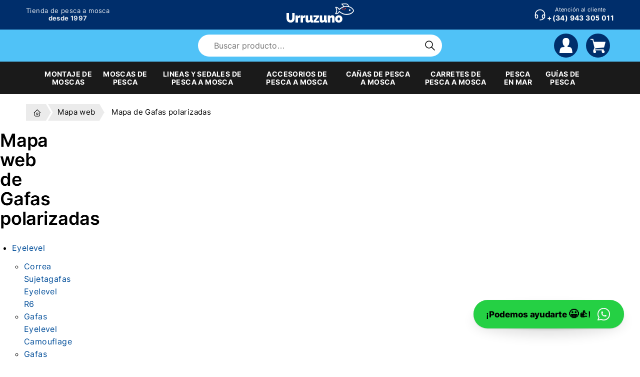

--- FILE ---
content_type: text/html; charset=utf-8
request_url: https://www.urruzuno.com/es/sitemap/gafas-polarizadas-pesca-mosca/
body_size: 15715
content:


 
<!DOCTYPE html>
<html class="t-shop" lang="es">
<head>
    <meta charset="utf-8">
    <meta http-equiv="X-UA-Compatible" content="IE=edge">
    <meta name="format-detection" content="telephone=no">
    <meta name="viewport" content="width=device-width, initial-scale=1.0">

   

    <title></title>

    <meta name="description" content="" />
    <meta name="keywords" content="" />

    <link rel="manifest" href="https://www.urruzuno.com/static/js/manifest/manifest.json">

    <meta name="theme-color" content="#002e6b">
    <link rel="icon" href="https://www.urruzuno.com/static/images/favicon/favicon.png">
    <link rel="apple-touch-icon" href="https://www.urruzuno.com/static/images/favicon/favicon-192-maskable.png">

    <link rel="stylesheet" href="https://www.urruzuno.com/static/css/main-critical.css?v=0.1">
    <link rel="stylesheet" href="https://www.urruzuno.com/static/css/main-defer.css?v=0.1" media="print" onload="if(media!='all')media='all'">

    <meta name="google-site-verification" content="d94IWyfHU0Sfb6PFBNso3syX52jEDJj9vnRrh24cxTU" />

    <style>.mfp-preloader {display: none;}</style>

    <link rel="alternate" hreflang="es" href="https://www.urruzuno.com/es/sitemap/gafas-polarizadas-pesca-mosca/" />

    
    

    <style>
        .ordersingle__total {
            border-top: none;
            border-bottom: none;
        }
    </style>

    <script>/* foo */</script>

</head>

<body id="page__top" class="">

    <svg style="position:absolute;width:0;height:0" xmlns="http://www.w3.org/2000/svg" overflow="hidden"><symbol id="menu" viewBox="0 0 24 24"><path d="M4 6h16M4 12h16M4 18h16"/></symbol><symbol id="menu-2" viewBox="0 0 24 24"><path d="M4 8h16M4 16h16"/></symbol><symbol id="chevron-left" viewBox="0 0 24 24"><path d="m15 6-6 6 6 6"/></symbol><symbol id="chevron-right" viewBox="0 0 24 24"><path d="m9 6 6 6-6 6"/></symbol><symbol id="map-pin" viewBox="0 0 24 24"><circle cx="12" cy="11" r="3"/><path d="M17.657 16.657 13.414 20.9a2 2 0 0 1-2.827 0l-4.244-4.243a8 8 0 1 1 11.314 0z"/></symbol><symbol id="x" viewBox="0 0 24 24"><path d="M18 6 6 18M6 6l12 12"/></symbol><symbol id="dots-vertical" viewBox="0 0 24 24"><circle cx="12" cy="12" r="1"/><circle cx="12" cy="19" r="1"/><circle cx="12" cy="5" r="1"/></symbol><symbol id="headset" viewBox="0 0 24 24"><rect x="4" y="13" rx="2" width="4" height="6"/><rect x="16" y="13" rx="2" width="4" height="6"/><path d="M4 15v-3a8 8 0 0 1 16 0v3m-2 4a6 3 0 0 1-6 3"/></symbol><symbol id="news" viewBox="0 0 24 24"><path d="M16 6h3a1 1 0 0 1 1 1v11a2 2 0 0 1-4 0V5a1 1 0 0 0-1-1H5a1 1 0 0 0-1 1v12a3 3 0 0 0 3 3h11M8 8h4m-4 4h4m-4 4h4"/></symbol><symbol id="brand-facebook" viewBox="0 0 24 24"><path d="M7 10v4h3v7h4v-7h3l1-4h-4V8a1 1 0 0 1 1-1h3V3h-3a5 5 0 0 0-5 5v2H7"/></symbol><symbol id="brand-instagram" viewBox="0 0 24 24"><rect x="4" y="4" width="16" height="16" rx="4"/><circle cx="12" cy="12" r="3"/><path d="M16.5 7.5v.001"/></symbol><symbol id="brand-twitter" viewBox="0 0 24 24"><path d="M22 4.01c-1 .49-1.98.689-3 .99-1.121-1.265-2.783-1.335-4.38-.737S11.977 6.323 12 8v1c-3.245.083-6.135-1.395-8-4 0 0-4.182 7.433 4 11-1.872 1.247-3.739 2.088-6 2 3.308 1.803 6.913 2.423 10.034 1.517 3.58-1.04 6.522-3.723 7.651-7.742a13.84 13.84 0 0 0 .497-3.753C20.18 7.773 21.692 5.25 22 4.009z"/></symbol><symbol id="brand-youtube" viewBox="0 0 24 24"><rect x="3" y="5" width="18" height="14" rx="4"/><path d="m10 9 5 3-5 3z"/></symbol><symbol id="arrow-narrow-left" viewBox="0 0 24 24"><path d="M5 12h14M5 12l4 4m-4-4 4-4"/></symbol><symbol id="arrow-narrow-right" viewBox="0 0 24 24"><path d="M5 12h14m-4 4 4-4m-4-4 4 4"/></symbol><symbol id="certificate" viewBox="0 0 24 24"><circle cx="15" cy="15" r="3"/><path d="M13 17.5V22l2-1.5 2 1.5v-4.5"/><path d="M10 19H5a2 2 0 0 1-2-2V7c0-1.1.9-2 2-2h14a2 2 0 0 1 2 2v10a2 2 0 0 1-1 1.73M6 9h12M6 12h3m-3 3h2"/></symbol><symbol id="messages" viewBox="0 0 24 24"><path d="m21 14-3-3h-7a1 1 0 0 1-1-1V4a1 1 0 0 1 1-1h9a1 1 0 0 1 1 1v10m-7 1v2a1 1 0 0 1-1 1H6l-3 3V11a1 1 0 0 1 1-1h2"/></symbol><symbol id="currency-euro" viewBox="0 0 24 24"><path d="M17.2 7a6 7 0 1 0 0 10M13 10H5m0 4h8"/></symbol><symbol id="hand-finger" viewBox="0 0 24 24"><path d="M8 13V4.5a1.5 1.5 0 0 1 3 0V12m0-.5v-2a1.5 1.5 0 1 1 3 0V12m0-1.5a1.5 1.5 0 0 1 3 0V12"/><path d="M17 11.5a1.5 1.5 0 0 1 3 0V16a6 6 0 0 1-6 6h-2 .208a6 6 0 0 1-5.012-2.7A69.74 69.74 0 0 1 7 19c-.312-.479-1.407-2.388-3.286-5.728a1.5 1.5 0 0 1 .536-2.022 1.867 1.867 0 0 1 2.28.28L8 13"/></symbol><symbol id="file-download" viewBox="0 0 24 24"><path d="M14 3v4a1 1 0 0 0 1 1h4"/><path d="M17 21H7a2 2 0 0 1-2-2V5a2 2 0 0 1 2-2h7l5 5v11a2 2 0 0 1-2 2zm-5-4v-6"/><path d="M9.5 14.5 12 17l2.5-2.5"/></symbol><symbol id="user" viewBox="0 0 16 16"><path d="M8 0C2.4 0 5.1 7.3 5.1 7.3c.6 1 1.4.8 1.4 1.5 0 .6-.7.8-1.4.9C4 9.7 3 9.5 2 11.3c-.6 1.1-.9 4.7-.9 4.7h13.7s-.3-3.6-.8-4.7c-1-1.9-2-1.6-3.1-1.7-.7-.1-1.4-.3-1.4-.9s.8-.4 1.4-1.5C10.9 7.3 13.6 0 8 0z"/></symbol><symbol id="heart" viewBox="0 0 24 24"><path d="M19.5 13.572 12 21l-7.5-7.428m0 0A5 5 0 1 1 12 7.006a5 5 0 1 1 7.5 6.572"/></symbol><symbol id="shopping-cart" viewBox="0 0 16 16"><path d="M14 13.1V12H4.6l.6-1.1 9.2-.9L16 4H3.7L3 1H0v1h2.2l2.1 8.4L3 13v1.5c0 .8.7 1.5 1.5 1.5S6 15.3 6 14.5 5.3 13 4.5 13H12v1.5c0 .8.7 1.5 1.5 1.5s1.5-.7 1.5-1.5c0-.7-.4-1.2-1-1.4z"/></symbol><symbol id="search" viewBox="0 0 24 24"><circle cx="10" cy="10" r="7"/><path d="m21 21-6-6"/></symbol><symbol id="adjustments-horizontal" viewBox="0 0 24 24"><circle cx="14" cy="6" r="2"/><path d="M4 6h8m4 0h4"/><circle cx="8" cy="12" r="2"/><path d="M4 12h2m4 0h10"/><circle cx="17" cy="18" r="2"/><path d="M4 18h11m4 0h1"/></symbol><symbol id="truck" viewBox="0 0 24 24"><circle cx="7" cy="17" r="2"/><circle cx="17" cy="17" r="2"/><path d="M5 17H3v-4M2 5h11v12m-4 0h6m4 0h2v-6h-8m0-5h5l3 5M3 9h4"/></symbol><symbol id="thumb-up" viewBox="0 0 24 24"><path d="M7 11v8a1 1 0 0 1-1 1H4a1 1 0 0 1-1-1v-7a1 1 0 0 1 1-1h3a4 4 0 0 0 4-4V6a2 2 0 0 1 4 0v5h3a2 2 0 0 1 2 2l-1 5a2 3 0 0 1-2 2h-7a3 3 0 0 1-3-3"/></symbol><symbol id="wallet" viewBox="0 0 24 24"><path d="M17 8V5a1 1 0 0 0-1-1H6a2 2 0 0 0 0 4h12a1 1 0 0 1 1 1v3m0 4v3a1 1 0 0 1-1 1H6a2 2 0 0 1-2-2V6"/><path d="M20 12v4h-4a2 2 0 0 1 0-4h4"/></symbol><symbol id="award" viewBox="0 0 24 24"><circle cx="12" cy="9" r="6"/><path d="m12.002 15.003 3.4 5.89L17 17.66l3.598.232-3.4-5.889m-10.396 0-3.4 5.89L7 17.66l1.598 3.232 3.4-5.889"/></symbol><symbol id="bed" viewBox="0 0 24 24"><path d="M3 7v11m0-4h18m0 4v-8a2 2 0 0 0-2-2h-8v6"/><circle cx="7" cy="10" r="1"/></symbol><symbol id="pool" viewBox="0 0 24 24"><path d="M2 20a2.4 2.4 0 0 0 2 1 2.4 2.4 0 0 0 2-1 2.4 2.4 0 0 1 2-1 2.4 2.4 0 0 1 2 1 2.4 2.4 0 0 0 2 1 2.4 2.4 0 0 0 2-1 2.4 2.4 0 0 1 2-1 2.4 2.4 0 0 1 2 1 2.4 2.4 0 0 0 2 1 2.4 2.4 0 0 0 2-1M2 16a2.4 2.4 0 0 0 2 1 2.4 2.4 0 0 0 2-1 2.4 2.4 0 0 1 2-1 2.4 2.4 0 0 1 2 1 2.4 2.4 0 0 0 2 1 2.4 2.4 0 0 0 2-1 2.4 2.4 0 0 1 2-1 2.4 2.4 0 0 1 2 1 2.4 2.4 0 0 0 2 1 2.4 2.4 0 0 0 2-1m-7-4V4.5a1.5 1.5 0 0 1 3 0M9 12V4.5a1.5 1.5 0 0 0-3 0m9 .5H9m0 5h6"/></symbol><symbol id="flame" viewBox="0 0 24 24"><path d="M12 12c2-2.96 0-7-1-8 0 3.038-1.773 4.741-3 6-1.226 1.26-2 3.24-2 5a6 6 0 1 0 12 0c0-1.532-1.056-3.94-2-5-1.786 3-2.791 3-4 2z"/></symbol><symbol id="droplet" viewBox="0 0 24 24"><path d="M6.8 11a6 6 0 1 0 10.396 0l-5.197-8-5.2 8z"/></symbol><symbol id="bulb" viewBox="0 0 24 24"><path d="M3 12h1m8-9v1m8 8h1M5.6 5.6l.7.7m12.1-.7-.7.7M9 16a5 5 0 1 1 6 0 3.5 3.5 0 0 0-1 3 2 2 0 0 1-4 0 3.5 3.5 0 0 0-1-3m.7 1h4.6"/></symbol><symbol id="border-all" viewBox="0 0 24 24"><rect x="4" y="4" width="16" height="16" rx="2"/><path d="M4 12h16m-8-8v16"/></symbol><symbol id="tools-kitchen" viewBox="0 0 24 24"><path d="M4 3h8l-1 9H5zm3 15h2v3H7zM20 3v12h-5c-.023-3.681.184-7.406 5-12zm0 12v6h-1v-3M8 12v6"/></symbol><symbol id="paint" viewBox="0 0 24 24"><rect x="5" y="3" width="14" height="6" rx="2"/><path d="M19 6h1a2 2 0 0 1 2 2 5 5 0 0 1-5 5h-5v2"/><rect x="10" y="15" width="4" height="6" rx="1"/></symbol><symbol id="ripple" viewBox="0 0 24 24"><path d="M3 7c3-2 6-2 9 0s6 2 9 0M3 17c3-2 6-2 9 0s6 2 9 0M3 12c3-2 6-2 9 0s6 2 9 0"/></symbol><symbol id="trash" viewBox="0 0 24 24"><path d="M4 7h16m-10 4v6m4-6v6M5 7l1 12a2 2 0 0 0 2 2h8a2 2 0 0 0 2-2l1-12M9 7V4a1 1 0 0 1 1-1h4a1 1 0 0 1 1 1v3"/></symbol><symbol id="check" viewBox="0 0 24 24"><path d="m5 12 5 5L20 7"/></symbol><symbol id="square-rounded-check" viewBox="0 0 24 24"><path d="M0 0h24v24H0z" fill="none"/><path d="m9 12 2 2 4-4"/><path d="M12 3c7.2 0 9 1.8 9 9s-1.8 9-9 9-9-1.8-9-9 1.8-9 9-9z"/></symbol><symbol id="help" viewBox="0 0 24 24"><circle cx="12" cy="12" r="9"/><path d="M12 17v.01m0-3.51a1.5 1.5 0 0 1 1-1.5 2.6 2.6 0 1 0-3-4"/></symbol><symbol id="info-circle" viewBox="0 0 24 24"><circle cx="12" cy="12" r="9"/><path d="M12 8h.01M11 12h1v4h1"/></symbol><symbol id="printer" viewBox="0 0 24 24"><path d="M17 17h2a2 2 0 0 0 2-2v-4a2 2 0 0 0-2-2H5a2 2 0 0 0-2 2v4a2 2 0 0 0 2 2h2m10-8V5a2 2 0 0 0-2-2H9a2 2 0 0 0-2 2v4"/><rect x="7" y="13" width="10" height="8" rx="2"/></symbol><symbol id="eye" viewBox="0 0 24 24"><circle cx="12" cy="12" r="2"/><path d="M22 12c-2.667 4.667-6 7-10 7s-7.333-2.333-10-7c2.667-4.667 6-7 10-7s7.333 2.333 10 7"/></symbol><symbol id="eye-off" viewBox="0 0 24 24"><path d="m3 3 18 18M10.584 10.587a2 2 0 0 0 2.828 2.83"/><path d="M9.363 5.365A9.466 9.466 0 0 1 12 5c4 0 7.333 2.333 10 7-.778 1.361-1.612 2.524-2.503 3.488m-2.14 1.861C15.726 18.449 13.942 19 12 19c-4 0-7.333-2.333-10-7 1.369-2.395 2.913-4.175 4.632-5.341"/></symbol><symbol id="discount" viewBox="0 0 24 24"><path d="m9 15 6-6"/><circle cx="9.5" cy="9.5" r=".5" fill="currentColor"/><circle cx="14.5" cy="14.5" r=".5" fill="currentColor"/><path d="M5 7.2A2.2 2.2 0 0 1 7.2 5h1a2.2 2.2 0 0 0 1.55-.64l.7-.7a2.2 2.2 0 0 1 3.12 0l.7.7a2.2 2.2 0 0 0 1.55.64h1a2.2 2.2 0 0 1 2.2 2.2v1a2.2 2.2 0 0 0 .64 1.55l.7.7a2.2 2.2 0 0 1 0 3.12l-.7.7a2.2 2.2 0 0 0-.64 1.55v1a2.2 2.2 0 0 1-2.2 2.2h-1a2.2 2.2 0 0 0-1.55.64l-.7.7a2.2 2.2 0 0 1-3.12 0l-.7-.7a2.2 2.2 0 0 0-1.55-.64h-1a2.2 2.2 0 0 1-2.2-2.2v-1a2.2 2.2 0 0 0-.64-1.55l-.7-.7a2.2 2.2 0 0 1 0-3.12l.7-.7A2.2 2.2 0 0 0 5 8.2v-1"/></symbol><symbol id="clock" viewBox="0 0 24 24"><circle cx="12" cy="12" r="9"/><path d="M12 7v5l3 3"/></symbol><symbol id="mood-smile" viewBox="0 0 24 24"><circle cx="12" cy="12" r="9"/><path d="M9 10h.01M15 10h.01M9.5 15a3.5 3.5 0 0 0 5 0"/></symbol><symbol id="shield-lock" viewBox="0 0 24 24"><path d="M12 3a12 12 0 0 0 8.5 3A12 12 0 0 1 12 21 12 12 0 0 1 3.5 6 12 12 0 0 0 12 3"/><circle cx="12" cy="11" r="1"/><path d="M12 12v2.5"/></symbol><symbol id="home" viewBox="0 0 24 24"><path d="M5 12H3l9-9 9 9h-2M5 12v7a2 2 0 0 0 2 2h10a2 2 0 0 0 2-2v-7"/><path d="M10 12h4v4h-4z"/></symbol><symbol id="brand-whatsapp" viewBox="0 0 24 24"><path d="m3 21 1.65-3.8a9 9 0 1 1 3.4 2.9L3 21"/><path d="M9 10a.5.5 0 0 0 1 0V9a.5.5 0 0 0-1 0v1a5 5 0 0 0 5 5h1a.5.5 0 0 0 0-1h-1a.5.5 0 0 0 0 1"/></symbol><symbol id="phone-call" viewBox="0 0 24 24"><path d="M5 4h4l2 5-2.5 1.5a11 11 0 0 0 5 5L15 13l5 2v4a2 2 0 0 1-2 2A16 16 0 0 1 3 6a2 2 0 0 1 2-2m10 3a2 2 0 0 1 2 2m-2-6a6 6 0 0 1 6 6"/></symbol><symbol id="cash-banknote" viewBox="0 0 24 24"><circle cx="12" cy="12" r="3"/><rect x="3" y="6" width="18" height="12" rx="2"/><path d="M18 12h.01M6 12h.01"/></symbol><symbol id="credit-card" viewBox="0 0 24 24"><rect x="3" y="5" width="18" height="14" rx="3"/><path d="M3 10h18M7 15h.01M11 15h2"/></symbol><symbol id="building-bank" viewBox="0 0 24 24"><path d="M3 21h18M3 10h18M5 6l7-3 7 3M4 10v11m16-11v11M8 14v3m4-3v3m4-3v3"/></symbol><symbol id="brand-paypal" viewBox="0 0 24 24"><path d="M10 13h2.5c2.5 0 5-2.5 5-5 0-3-1.9-5-5-5H7c-.5 0-1 .5-1 1L4 18c0 .5.5 1 1 1h2.8L9 14c.1-.6.4-1 1-1zm7.5-5.8C19.2 8.2 20 10 20 12c0 2.5-2.5 4.5-5 4.5h-2.6l-.6 3.6a1 1 0 0 1-1 .8H8.1a.5.5 0 0 1-.5-.6l.2-1.4"/></symbol><symbol id="world" viewBox="0 0 24 24"><circle cx="12" cy="12" r="9"/><path d="M3.6 9h16.8M3.6 15h16.8M11.5 3a17 17 0 0 0 0 18m1-18a17 17 0 0 1 0 18"/></symbol><symbol id="settings" viewBox="0 0 24 24"><path d="M10.325 4.317c.426-1.756 2.924-1.756 3.35 0a1.724 1.724 0 0 0 2.573 1.066c1.543-.94 3.31.826 2.37 2.37a1.724 1.724 0 0 0 1.065 2.572c1.756.426 1.756 2.924 0 3.35a1.724 1.724 0 0 0-1.066 2.573c.94 1.543-.826 3.31-2.37 2.37a1.724 1.724 0 0 0-2.572 1.065c-.426 1.756-2.924 1.756-3.35 0a1.724 1.724 0 0 0-2.573-1.066c-1.543.94-3.31-.826-2.37-2.37a1.724 1.724 0 0 0-1.065-2.572c-1.756-.426-1.756-2.924 0-3.35a1.724 1.724 0 0 0 1.066-2.573c-.94-1.543.826-3.31 2.37-2.37 1 .608 2.296.07 2.572-1.065z"/><circle cx="12" cy="12" r="3"/></symbol><symbol id="currency-euro" viewBox="0 0 24 24"><path d="M17.2 7a6 7 0 1 0 0 10M13 10H5m0 4h8"/></symbol><symbol id="download" viewBox="0 0 24 24"><path d="M4 17v2a2 2 0 0 0 2 2h12a2 2 0 0 0 2-2v-2M7 11l5 5 5-5m-5-7v12"/></symbol><symbol id="alert-circle" viewBox="0 0 24 24"><circle cx="12" cy="12" r="9"/><path d="M12 8v4m0 4h.01"/></symbol><symbol id="alert-octogan" viewBox="0 0 24 24"><path d="M8.7 3h6.6c.3 0 .5.1.7.3L20.7 8c.2.2.3.4.3.7v6.6c0 .3-.1.5-.3.7L16 20.7c-.2.2-.4.3-.7.3H8.7c-.3 0-.5-.1-.7-.3L3.3 16c-.2-.2-.3-.4-.3-.7V8.7c0-.3.1-.5.3-.7L8 3.3c.2-.2.4-.3.7-.3zM12 8v4m0 4h.01"/></symbol><symbol id="alert-triangle" viewBox="0 0 24 24"><path d="M12 9v2m0 4v.01M5 19h14a2 2 0 0 0 1.84-2.75L13.74 4a2 2 0 0 0-3.5 0l-7.1 12.25A2 2 0 0 0 4.89 19"/></symbol><symbol id="ban" viewBox="0 0 24 24"><circle cx="12" cy="12" r="9"/><path d="m5.7 5.7 12.6 12.6"/></symbol><symbol id="urgent" viewBox="0 0 24 24"><path d="M8 16v-4a4 4 0 0 1 8 0v4M3 12h1m8-9v1m8 8h1M5.6 5.6l.7.7m12.1-.7-.7.7"/><rect x="6" y="16" width="12" height="4" rx="1"/></symbol><symbol id="scroll-down" viewBox="0 0 100 100"><path d="M58.4 10.7c8 0 14.6 6.5 14.6 14.6v41c0 12.7-10.3 23-23 23S27 79 27 66.3v-41c0-8 6.5-14.6 14.6-14.6h16.8m0-5.7H41.6c-11.2 0-20.3 9.1-20.3 20.3v41C21.3 82.1 34.1 95 50 95c15.9 0 28.7-12.9 28.7-28.7v-41C78.7 14.1 69.6 5 58.4 5z"/><path d="M50 52.5c-.3 0-.7-.1-1-.3L40.2 46c-.8-.5-1-1.6-.4-2.4.5-.8 1.6-1 2.4-.4l7.8 5.5 7.8-5.5c.8-.5 1.8-.4 2.4.4.5.8.4 1.8-.4 2.4L51 52.2c-.3.2-.7.3-1 .3zm.1 13.3c-.3 0-.7-.1-1-.3l-8.8-6.2c-.8-.5-1-1.6-.4-2.4.5-.8 1.6-1 2.4-.4l7.8 5.5 7.8-5.5c.8-.5 1.8-.4 2.4.4.5.8.4 1.8-.4 2.4l-8.8 6.2c-.3.2-.6.3-1 .3zm-.1 13c-.3 0-.7-.1-1-.3l-8.8-6.2c-.8-.5-1-1.6-.4-2.4s1.6-1 2.4-.4L50 75l7.8-5.5c.8-.5 1.8-.4 2.4.4.5.8.4 1.8-.4 2.4L51 78.5c-.3.2-.7.3-1 .3zm0-42.5c-1.9 0-3.4-1.5-3.4-3.4v-7.5c0-1.9 1.5-3.4 3.4-3.4s3.4 1.5 3.4 3.4v7.5c0 1.9-1.5 3.4-3.4 3.4z"/></symbol><symbol id="photos-color-warning" viewBox="0 -1.76 32 32"><path fill="var(--photos-color-warning)" d="M16 0c-2.11 0-4.04 1.21-5.3 3.31L1.07 19.35c-1.28 2.13-1.42 4.4-.38 6.24 1.04 1.83 3.06 2.88 5.55 2.88h19.54c2.49 0 4.51-1.05 5.54-2.88 1.03-1.83.9-4.1-.38-6.23L21.31 3.31C20.04 1.21 18.11 0 16 0z"/><path d="M16.24 2.79c1.52 0 2.92.9 3.86 2.46l8.56 14.27c.95 1.58 1.07 3.23.33 4.54s-2.22 2.06-4.06 2.06H7.55c-1.84 0-3.32-.75-4.06-2.06-.74-1.31-.62-2.96.33-4.54l8.56-14.27c.94-1.57 2.35-2.46 3.86-2.46m0-1c-1.88 0-3.59 1.07-4.72 2.94L2.96 19c-1.14 1.9-1.26 3.92-.34 5.55s2.72 2.57 4.93 2.57h17.38c2.21 0 4.01-.94 4.93-2.57.92-1.63.8-3.65-.34-5.55L20.96 4.73c-1.12-1.87-2.84-2.94-4.72-2.94zM16 16.5a1.95 1.95 0 1 0 0 3.9 1.95 1.95 0 1 0 0-3.9zm5.2-1.95h-1.56a.59.59 0 0 1-.51-.37l-.4-1.21a.59.59 0 0 0-.51-.37H13.8a.58.58 0 0 0-.51.37l-.4 1.21c-.07.2-.3.37-.51.37H10.8c-.71 0-1.3.59-1.3 1.3v5.85c0 .72.58 1.3 1.3 1.3h10.4c.72 0 1.3-.58 1.3-1.3v-5.85c0-.72-.59-1.3-1.3-1.3zM16 21.7a3.25 3.25 0 1 1 0-6.5 3.25 3.25 0 0 1 0 6.5zm4.74-4.94a.45.45 0 1 1 .01-.9c.26 0 .46.2.46.45s-.21.45-.47.45z"/></symbol><symbol id="building-bank" viewBox="0 0 24 24"><path d="M3 21h18M3 10h18M5 6l7-3 7 3M4 10v11m16-11v11M8 14v3m4-3v3m4-3v3"/></symbol><symbol id="cash-banknote" viewBox="0 0 24 24"><path d="M9 12a3 3 0 1 0 6 0 3 3 0 1 0-6 0"/><path d="M3 8a2 2 0 0 1 2-2h14a2 2 0 0 1 2 2v8a2 2 0 0 1-2 2H5a2 2 0 0 1-2-2zm15 4h.01M6 12h.01"/></symbol><symbol id="credit-card" viewBox="0 0 24 24"><path d="M3 8a3 3 0 0 1 3-3h12a3 3 0 0 1 3 3v8a3 3 0 0 1-3 3H6a3 3 0 0 1-3-3zm0 2h18M7 15h.01M11 15h2"/></symbol><symbol id="brand-mrw" viewBox="0 0 24 24"><g transform="matrix(.02 0 0 .02 1.76 5.25)"><path id="path7" fill="#1c1244" d="M329.2 336.98q.22-1.57-.51-.16c-3.17 6.13-6.18 12.49-9.4 18.53q-14.18 26.55-28.43 52.9-.44.81-1.37.81l-37.78.05a1 1 0 0 1-.97-.77l-12.22-54.09c-1.28-5.68-2.1-11.67-3.42-17.3q-.4-1.67-.52.04-.52 6.92-1.33 13.75-3.48 29.02-7.24 57.93-.05.43-.49.43h-63.27a.75.75 0 0 1-.74-.85l20.14-142.88q.09-.64.73-.64l88.08.01a.58.58 0 0 1 .57.47l11.95 60.04q.26 1.33.85.11l20.68-43.22q6.09-11.82 17.89-15.75 5.34-1.78 17-1.72 33.72.16 62.62.05.32 0 .28.32l-20.23 143.5a.61.6-86.2 0 1-.6.53l-63.48.04a.51.51 0 0 1-.5-.59q4.8-30.31 9.63-60.51c.59-3.71 1.55-7.39 2.08-11.03z"/><path id="path9" fill="#ff4940" d="M657.95 335.39q-.38 1.77.49.18 15.64-28.87 33.2-55.96 9.45-14.59 28.8-14.78 18.19-.18 39.39-.04.75 0 .34.63l-92.2 142.66a2.14 2.13 16.4 0 1-1.79.97l-77.22-.04a.49.49 0 0 1-.49-.56l19.33-143.26a.52.51-86.2 0 1 .51-.45l60.74.01a.47.47 0 0 1 .47.54q-3.55 23.59-7.22 47.27a406.94 406.94 0 0 1-4.35 22.83z"/><path id="path10" fill="#ff4940" d="M756.69 338.7a.2.2 0 0 0 .38.13c10.3-19.31 21.21-36.98 33.63-56.99q10.47-16.87 29.33-17.02 19.73-.15 39.53-.05a.36.35-74.2 0 1 .3.54l-88.8 143.11a1.33 1.31-73.9 0 1-1.12.63l-70.69.04a.53.53 0 0 1-.53-.58l2.68-32.59a7.42 7.39-26.5 0 1 1.14-3.38q32.31-50.78 63.73-100.29.15-.23.41-.27a.23.23 0 0 1 .27.26q-2.07 15.87-4.04 30.51c-1.63 12.07-3.99 24.04-6.22 35.95z"/><path id="path8" d="M425.02 264.77c-.17 0-.26.08-.28.25l-20.26 143.75a.3.31 4.1 0 0 .3.35l65.95-.04a.42.43 3.9 0 0 .42-.37l4.39-30.78a.54.54 0 0 1 .53-.46l19.92.01a.91.91 0 0 1 .87.64l9.05 30.46a.71.71 0 0 0 .68.51l68.8-.03a.43.44 79.5 0 0 .42-.59l-17.85-47.12c-.13-.32-.04-.58.25-.77 12.42-8.23 20.28-19.36 23.09-34.38 2.14-11.47 2.02-22.07-.36-31.82-3.43-14-13.83-22.97-27.71-26.54-7.87-2.03-15.05-3.05-21.53-3.06-35.14-.07-70.7-.08-106.68-.01zm67.92 45.7a226.25 226.25 0 0 1 11.91.35 18.88 18.88 0 0 1 3.4.5 15.36 15.36 0 0 1 3.02 1.13 6.57 6.57 0 0 1 2.61 2.42 8 8 0 0 1 .73 1.6c.18.56.31 1.15.4 1.75a12.5 12.5 0 0 1-.05 3.68 15.97 15.97 0 0 1-.87 3.4 8.2 8.2 0 0 1-2.31 3.28c-.5.44-1.05.82-1.64 1.16a16.06 16.06 0 0 1-3.85 1.5 22.12 22.12 0 0 1-4.14.64c-.68.05-1.35.07-2 .08-5.71.06-11.59.07-17.62.04a.25.26 4.8 0 1-.25-.3l2.87-20.52c.03-.2.1-.36.22-.46a.8.8 0 0 1 .49-.17c2.35-.06 4.71-.09 7.08-.08z" fill="#1c1244" fill-opacity="1"/></g></symbol></svg>

    <div class="t-site">

        
<header class="t-header" aria-label="Cabecera que contiene el menú principal, buscador de productos, acceso a usuario y carrito de compra">

    <div class="header__block m-top">
        <div class="i__inner">
            <div>
                <div>
                    <button tabindex="-1" class="js-menu-toggle header__btn -menu"><span class="i__inner"><span class="svg-icon-wrap"><svg class="svg-icon"><use xmlns:xlink="http://www.w3.org/1999/xlink" xlink:href="#menu"></use></svg></span></span><b>Menú</b></button>
                </div>
                <div class="header__slogan">Tienda de pesca a mosca <br><b>desde&nbsp;1997</b></b></div>
            </div>
            <div class="i__center">
                <a href="/es/" class="page__logo">
                    <img loading="eager" src="https://www.urruzuno.com/static/images/logo-urruzuno-header.svg" alt="" width="300" height="106"><span class="sr-only">Tienda Urruzuno, acceso a la página de inicio</span>
                </a>
            </div>
            <div>
                <nav class="u-list m-horizontal u-fz-sm">

                    <a href="tel:34943305011" class="call-us">
                        <svg class="svg-icon"><use xmlns:xlink="http://www.w3.org/1999/xlink" xlink:href="#headset"></use></svg>
                        <span>
                            <span class="i__title">Atención al cliente</span>
                            <span class="i__tel">+(34) 943 305 011</span>
                        </span>
                    </a>

                    <button tabindex="-1" class="js-search-toggle header__btn -menu"><span class="i__inner"><span class="svg-icon-wrap"><svg class="svg-icon"><use xmlns:xlink="http://www.w3.org/1999/xlink" xlink:href="#search"></use></svg></span></span><b>Buscar</b></button>
                    
                    <span class="js-cart-counter">

                        <a href="/es/cart/" tabindex="-1" class="js-cart-toggle header__btn -cart"><span class="i__inner"><svg class="svg-icon -fill"><use xmlns:xlink="http://www.w3.org/1999/xlink" xlink:href="#shopping-cart"></use></svg></span><b class="sr-only">Carrito</b><span class="js-cart-counter-number i__counter"></span></a>

                    </span>
                </nav>
            </div>
        </div>
    </div>

    <div class="header__block m-bottom header__top">
        <div class="i__inner">

            <div>
                <button tabindex="-1" class="js-menu-toggle header__btn -menu"><span class="i__inner"><span class="svg-icon-wrap"><svg class="svg-icon"><use xmlns:xlink="http://www.w3.org/1999/xlink" xlink:href="#menu"></use></svg></span></span><b>Menú</b></button>
            </div>

            <div>
                <div class="page__search">        
                    <form id="search" class="formsearch" method="get" action="/es/search/">
                        <div class="formsearch__input">
                            <input type="text" id="autocomplete" name="q" autocomplete="off" placeholder="Buscar producto…" value="">
                        </div>
                        <div class="formsearch__button">
                            <button type="submit">
                                <span class="svg-icon-wrap"><svg class="svg-icon"><use xmlns:xlink="http://www.w3.org/1999/xlink" xlink:href="#search"></use></svg></span>
                                <span class="sr-only">Buscar</span>
                            </button>
                        </div>
                    </form>
                </div>
            </div>

            <div>
                

                

                <a href="/es/accounts/login/" class="js-user-toggle header__btn -account"><span class="i__inner"><svg class="svg-icon -fill"><use xmlns:xlink="http://www.w3.org/1999/xlink" xlink:href="#user"></use></svg></span><b class="sr-only">Cuenta</b></a>


                <span class="js-cart-counter">
                    <a id="car-pre-nocache"  cart_resume_path="/es/cart/show-cart-resume/" href="/es/cart/" class="header__btn -cart">
                        <span class="i__inner"><svg class="svg-icon -fill"><use xmlns:xlink="http://www.w3.org/1999/xlink" xlink:href="#shopping-cart"></use></svg></span>
                        <b class="sr-only">Carrito</b>
                        <span class="js-cart-counter-number i__counter"></span>
                    </a>    
                </span>
            </div>
        </div>
    </div>

    <a href="https://wa.me/34629904274" class="whatsapp-us" title="Envíanos un whatsapp">
        <span class="btn m-whatsapp">
            <small class="u-c-highmax">¡Podemos ayudarte <span>&#128512;&#128077;</span>!</small>&nbsp;
            <svg class="svg-icon u-fz-sm"><use xmlns:xlink="http://www.w3.org/1999/xlink" xlink:href="#brand-whatsapp"></use></svg>
        </span>
    </a>

</header>

        


<div id="nav-sticky-detection"></div>
<div class="nav-wrap">

    <nav id="nav" class="nav">
        <div class="nav__header">
            <div>
                <a href="/es/" class="page__logo" tabindex="-1">
                    <img loading="lazy" src="https://www.urruzuno.com/static/images/logo-urruzuno-header.svg" alt="" width="300" height="106"><span class="sr-only">Tienda Urruzuno, acceso a la página de inicio</span>
                </a>
            </div>
            <button tabindex="-1" class="js-menu-toggle header__btn -menu-close"><span class="i__inner"><span class="svg-icon-wrap"><svg class="svg-icon"><use xmlns:xlink="http://www.w3.org/1999/xlink" xlink:href="#x"></use></svg></span></span><b>Cerrar</b></button>
        </div>

        <div class="nav__body">

            <a href="/es/" class="logo-fish" tabindex=" -1" aria-hidden="true">
                <img loading="lazy" src="https://www.urruzuno.com/static/images/logo-urruzuno-fish.svg" alt="" width="46" height="28"><span class="sr-only">Tienda Urruzuno, acceso a la página de inicio</span>
            </a>

            <ul class="nav__list">
                <li>
                    
                    <a class="nav__link" data-menu="montaje-de-moscas" href="/es/montaje-de-moscas/"><span>Montaje de moscas</span></a>
                    <a href="#montaje-de-moscas" data-menu-mobile="montaje-de-moscas" class="nav__submenu" tabindex="-1"></a>
                    <div id="montaje-de-moscas" class="nav__item"></div>
                </li>

                <li>
                    
                    <a class="nav__link" data-menu="moscas" href="/es/moscas-de-pesca/"><span>Moscas de pesca</span></a>
                    <a href="#moscas" data-menu-mobile="moscas" class="js-submenu nav__submenu" tabindex="-1"></a>
                    <div id="moscas" class="nav__item subnav-single"></div>
                </li>
                <li>
                    
                    <a class="nav__link" data-menu="lineas_e_hilos" href="/es/lineas-colas-de-rata-sedales/"><span>Lineas y sedales de pesca a mosca</span></a>
                    <a href="#lineas_e_hilos" data-menu-mobile="lineas_e_hilos" class="js-submenu nav__submenu" tabindex="-1"></a>
                    <div id="lineas_e_hilos" class="nav__item"></div>
                </li>
                <li>
                    
                    <a class="nav__link" data-menu="accesorios" href="/es/accesorios-de-pesca-a-mosca/"><span>Accesorios de pesca a mosca</span></a>
                    <a href="#accesorios" data-menu-mobile="accesorios" class="js-submenu nav__submenu" tabindex="-1"></a>
                    <div id="accesorios" class="nav__item"></div>
                </li>
                <li>
                    
                    <a class="nav__link" data-menu="canas" href="/es/canas-de-pesca-a-mosca/"><span>Cañas de pesca a mosca</span></a>
                    <a href="#canas" data-menu-mobile="canas" class="js-submenu nav__submenu" tabindex="-1"></a>
                    <div id="canas" class="nav__item subnav-single"></div>
                </li>
                <li>
                    
                    <a class="nav__link" data-menu="carretes" href="/es/carretes-de-pesca-a-mosca/"><span>Carretes de pesca a mosca</span></a>
                    
                    <a href="#carretes" data-menu-mobile="carretes" class="js-submenu nav__submenu" tabindex="-1"></a>
                    <div id="carretes" class="nav__item subnav-single">

                    </div>
                </li>
                <li>
                    
                    <a class="nav__link" data-menu="pesca-en-mar" href="/es/pesca-en-mar/"><span>Pesca en Mar</span></a>
                    <a href="#pesca-en-mar" data-menu-mobile="pesca-en-mar" class="js-submenu nav__submenu" tabindex="-1"></a>
                    <div id="pesca-en-mar" class="nav__item subnav-single">

                    </div>
                </li>
                <li>
                    <a class="nav__link" href="/es/guias-de-pesca-a-mosca/">
                        <span>Guías de Pesca</span></a>
                </li>
            </ul>


            <a href="/es/blog/" tabindex="-1" class="nav__link m-button">
                <svg class="svg-icon"><use xmlns:xlink="http://www.w3.org/1999/xlink" xlink:href="#news"></use></svg>
                &nbsp;&nbsp;
                <span>Blog</span>
            </a>

            <a href="/es/accounts/login/" tabindex="-1" class="nav__link m-button"><svg class="svg-icon"><use xmlns:xlink="http://www.w3.org/1999/xlink" xlink:href="#user"></use></svg>&nbsp;&nbsp;<span>Cuenta</span></a>


            <span class="js-cart-counter">
                <a href="/es/cart/" tabindex="-1" class="js-cart-toggle header__btn -cart"><span class="i__inner"><svg class="svg-icon -fill"><use xmlns:xlink="http://www.w3.org/1999/xlink" xlink:href="#shopping-cart"></use></svg></span><b class="sr-only">Carrito</b><span class="js-cart-counter-number i__counter"></span></a>
            </span>


        </div>
    </nav>
</div>

        
        <div class="wrap breadcrumbs-wrap">
            <nav class="breadcrumbs">
                <ol itemscope itemtype="http://schema.org/BreadcrumbList">
                    <li itemprop="itemListElement" itemscope
                    itemtype="http://schema.org/ListItem">
                        <a href="/es/" itemscope itemtype="http://schema.org/Thing"
                itemprop="item" title="Urruzuno - Pesca a mosca"><span itemprop="name" class="sr-only">Pesca a mosca, página de inicio</span><svg class="svg-icon"><use xmlns:xlink="http://www.w3.org/1999/xlink" xlink:href="#home"></use></svg></a>
                        <meta itemprop="position" content="1" />
                    </li>
        
                    

<li itemprop="itemListElement" itemscope itemtype="http://schema.org/ListItem">
    <a href="/es/sitemap/" itemscope itemtype="http://schema.org/Thing" itemprop="item">
        <span itemprop="name">Mapa web</span>
    </a>
    <meta itemprop="position" content="2" />
</li>

<li itemprop="itemListElement" itemscope
itemtype="http://schema.org/ListItem" 
class="current">
    <span itemprop="name">Mapa de Gafas polarizadas</span>
    <meta itemprop="position" content="2" />
</li>


                </ol>
            </nav>
        </div>
        
        


        <div class="t-content ">
            <main class="t-main content-grid">
                
    <div id="container">
        <main id="main" role="main">
            <div class="main-inner">

                <h1>Mapa web de Gafas polarizadas</h1>

                <ul>
                
                
                    <li>
                    <a href="/es/gafas-polarizadas-pesca-mosca/eyelevel/">Eyelevel</a>
                        <ul>
                            
                                <li><a href="/es/correa-sujetagafas-eyelevel/">Correa Sujetagafas Eyelevel R6</a></li>
                            
                                <li><a href="/es/gafas-eyelevel-camouflage/">Gafas Eyelevel Camouflage</a></li>
                            
                                <li><a href="/es/gafas-eyelevel-chameleon/">Gafas Eyelevel Chameleon</a></li>
                            
                                <li><a href="/es/gafas-eyelevel-flyer-yellow/">Gafas Eyelevel Flyer Yellow</a></li>
                            
                                <li><a href="/es/gafas-eyelevel-overglasses/">Gafas Eyelevel Overglasses</a></li>
                            
                                <li><a href="/es/gafas-eyelevel-stalker2/">Gafas Eyelevel Stalker II</a></li>
                            
                                <li><a href="/es/gafas-eyelevel-striker2/">Gafas Eyelevel Striker II Yellow</a></li>
                            
                                <li><a href="/es/gafas-polarizadas-eyelevel-fishpotter/">Gafas Eyelevel Fishpotter Yellow</a></li>
                            
                                <li><a href="/es/gafas-polarizadas-eyelevel-sprinter2/">Gafas Eyelevel Sprinter II Yellow</a></li>
                            
                        </ul>
                    </li>
                
                    <li>
                    <a href="/es/gafas-polarizadas-pesca-mosca/gafas-bolle/">Bollé</a>
                        <ul>
                            
                                <li><a href="/es/bolla-anaconda-off-shore/">Gafas Bollé Anaconda Off Shore Blue</a></li>
                            
                                <li><a href="/es/bolle-anaconda-tortuga/">Gafas Bollé Anaconda Tortuga</a></li>
                            
                                <li><a href="/es/gafas-bolle-brecken-floatable/">Gafas Bollé Brecken Floatable</a></li>
                            
                                <li><a href="/es/gafas-bolle-holman-floatable/">Gafas Bollé Holman Floatable</a></li>
                            
                        </ul>
                    </li>
                
                    <li>
                    <a href="/es/gafas-polarizadas-pesca-mosca/gafas-clip-on/">Clip-on</a>
                        <ul>
                            
                                <li><a href="/es/clip-on-devaux/">Clip-on Devaux</a></li>
                            
                                <li><a href="/es/clip-on-jmc/">Clip-on JMC</a></li>
                            
                        </ul>
                    </li>
                
                    <li>
                    <a href="/es/gafas-polarizadas-pesca-mosca/gafas-loop/">Loop</a>
                        <ul>
                            
                                <li><a href="/es/gafas-loop-eyewear-v10/">Gafas Loop Eyewear V10</a></li>
                            
                                <li><a href="/es/gafas-loop-eyewear-x10/">Gafas Loop Eyewear X10</a></li>
                            
                        </ul>
                    </li>
                
                    <li>
                    <a href="/es/gafas-polarizadas-pesca-mosca/gafas-serengeti/">Serengeti</a>
                        <ul>
                            
                                <li><a href="/es/gafas-serengeti-bormio/">Gafas Serengeti Bormio</a></li>
                            
                                <li><a href="/es/gafas-serengeti-linosa/">Gafas Serengeti Linosa</a></li>
                            
                                <li><a href="/es/gafas-serengeti-nuvino/">Gafas Serengeti Nuvino</a></li>
                            
                                <li><a href="/es/gafas-serengeti-pistoia/">Gafas Serengeti Pistoia</a></li>
                            
                                <li><a href="/es/gafas-serengeti-sestriere/">Gafas Serengeti Sestriere</a></li>
                            
                                <li><a href="/es/gafas-serengeti-wakota/">Gafas Serengeti Wakota</a></li>
                            
                                <li><a href="/es/gafas-serengeti-winslow/">Gafas Serengeti Winslow</a></li>
                            
                        </ul>
                    </li>
                
                    <li>
                    <a href="/es/gafas-polarizadas-pesca-mosca/gafasvarias/">Gafas varias</a>
                        <ul>
                            
                                <li><a href="/es/gafas-vision-x-pider/">Gafas Vision Jasper</a></li>
                            
                        </ul>
                    </li>
                
                    <li>
                    <a href="/es/gafas-polarizadas-pesca-mosca/solano/">Solano</a>
                        <ul>
                            
                                <li><a href="/es/gafas-polarizadas-solano-20039/">Gafas Solano 20039</a></li>
                            
                                <li><a href="/es/gafas-polarizadas-solano-20047/">Gafas Solano 20047</a></li>
                            
                                <li><a href="/es/gafas-polarizadas-solano-20062/">Gafas Solano 20062</a></li>
                            
                                <li><a href="/es/gafas-solano-20056/">Gafas Solano 20056</a></li>
                            
                                <li><a href="/es/gafas-solano-20059/">Gafas Solano 20059</a></li>
                            
                        </ul>
                    </li>
                
                

                
                
                    <li><a href="/es/bayeta-limpia-gafas-la-blue/">Bayeta limpiadora para gafas &quot;LA BLUE&quot;</a></li>
                
                
                
                
                
                
                
                    <li><a href="/es/castaway-sunglasses/">Gafas Smith Optics Castaway</a></li>
                
                
                
                
                
                
                
                    <li><a href="/es/clip-on-traum-river/">Clip On Traun River Polarizado</a></li>
                
                
                
                    <li><a href="/es/clip-polarizado-daiwa/">Clip polarizado Daiwa</a></li>
                
                
                
                    <li><a href="/es/cordon-gafas-eyelevel-01/">Cordón gafas Eyelevel flotante R8</a></li>
                
                
                
                    <li><a href="/es/correa-gafas-extensible-urz/">Correa para gafas extensible URZ</a></li>
                
                
                
                    <li><a href="/es/correa-gafas-eyelevel-r1/">Correa gafas Eyelevel R1</a></li>
                
                
                
                    <li><a href="/es/correa-gafas-eyelevel-r13/">Correa gafas Eyelevel R13</a></li>
                
                
                
                    <li><a href="/es/correa-gafas-eyelevel-r7/">Correa gafas Eyelevel R7</a></li>
                
                
                
                    <li><a href="/es/correa-gafas-flotante-urz/">Correa para gafas flotante URZ</a></li>
                
                
                
                    <li><a href="/es/correa-guideline/">Correa gafas Guideline</a></li>
                
                
                
                    <li><a href="/es/correa-sujeta-gafas-jaxon/">Correa sujeta-gafas Jaxon</a></li>
                
                
                
                
                
                    <li><a href="/es/correa-sujetagafas-fario/">Correa sujeta gafas fario</a></li>
                
                
                
                    <li><a href="/es/eyelevel-freshwater/">Gafas Eyelevel Freshwater</a></li>
                
                
                
                    <li><a href="/es/gafas-berkley-b11/">Gafas polarizadas Berkley B11</a></li>
                
                
                
                
                
                
                
                    <li><a href="/es/gafas-daiwa-camo-yellow/">Gafas polarizadas DAIWA Camo Yellow</a></li>
                
                
                
                    <li><a href="/es/gafas-devaux-vuxun-1000/">Gafas Devaux Vuxun 1000</a></li>
                
                
                
                
                
                
                
                
                
                
                
                
                
                
                
                    <li><a href="/es/gafas-grauvell-frika/">Gafas Grauvell Frika</a></li>
                
                
                
                    <li><a href="/es/gafas-guideline-ambush-3x/">Gafas Guideline Ambush 3X</a></li>
                
                
                
                    <li><a href="/es/gafas-jmc-phothocro-detroit/">Gafas JMC Detroit Fotocromáticas</a></li>
                
                
                
                    <li><a href="/es/gafas-jmc-spider/">Gafas JMC Spider Fotocromáticas</a></li>
                
                
                
                
                
                
                
                
                
                
                
                    <li><a href="/es/gafas-polarizadas-jaxon/">Gafas Jaxon Polarizadas</a></li>
                
                
                
                    <li><a href="/es/gafas-polarizadas-jmc-cloud/">Gafas polarizadas fotocromáticas JMC Cloud</a></li>
                
                
                
                
                
                
                
                
                
                
                
                
                
                
                
                
                
                
                
                
                
                
                
                    <li><a href="/es/gafas-smith-optics-guide-choice/">Gafas Smith Optics Guide&#39;s Choice</a></li>
                
                
                
                
                
                
                
                    <li><a href="/es/gafas-vision-masa/">Gafas Vision Masa Polarflite</a></li>
                
                
                
                    <li><a href="/es/gafas-vision-vanda/">Gafas Vision Rio Vanda Polarflite</a></li>
                
                
                
                
                
                    <li><a href="/es/gamuza-antivaho/">Gamuza Antivaho para gafas</a></li>
                
                
                
                    <li><a href="/es/guideline-tactical-sunglasses/">Gafas Guideline Tactical</a></li>
                
                
                
                    <li><a href="/es/lentes-adhesivas-hydrotac/">Lentes adhesivas StickTite</a></li>
                
                
                
                    <li><a href="/es/lupa-clip-on-25x/">Lupa clip-on 2,5x</a></li>
                
                
                
                    <li><a href="/es/lupa-visera/">Lupa para visera</a></li>
                
                
                
                    <li><a href="/es/nymphmaniac-sunglasses/">Gafas Vision Nymphmaniac</a></li>
                
                
                
                    <li><a href="/es/sobre-gafas-devaux/">Gafas Devaux Surlunette Vuxun 1800</a></li>
                
                
                </ul>
            </div>
        </main>
    </div>

            </main>
            
        </div>

        
        

        
<footer class="t-footer" aria-label="Pie de página con información de contacto, enlaces a redes sociales, páginas legales y configuración de cookies.">

    <div class="foo__top section u-bgc-lower">
        <div class="wrap">
            <div class="foo__grid">
                
                <div>
                    <p class="h4 u-mt-0">Mi cuenta</p>
                    <ul>
                        <li><a href="/es/cart/">Mi carrito</a></li>
                        <li><a href="/es/accounts/my_account/">Iniciar sesión</a></li>
                        <li><a href="/es/accounts/password_reset/">¿Has olivdado la contraseña?</a></li>
                        
                        <li><a href="/es/accounts/my_account/">Historial de pedidos</a></li>
                    </ul>
                </div>
                <div>
                    <p class="h4 u-mt-0">Ayuda</p>
                    <ul>
                        <li><a href="/es/atencion-al-cliente/">Atención al cliente</a></li>
                        
                        <li><a href="/es/google-maps/">Ubicación Google Maps</a></li>
                        <li><a href="/es/about/">Urruzuno&nbsp;¡conócenos!</a></li>
                        <li><a href="/es/blog/">Blog de pesca a mosca</a></li>
                        <li><a href="/es/sitemap/">Mapa web</a></li>
                    </ul>
                </div>
                <div>
                    <p class="h4 u-mt-0">Condiciones de compra</p>
                    <ul>
                        <li><a href="/es/condiciones-generales/">Condiciones generales</a></li>
                        <li><a href="/es/formas-de-pago/">Formas de pago</a></li>
                        <li><a href="/es/gastos-de-envio/">Gastos y plazos de envío</a></li>
                        <li><a href="/es/entrega-del-pedido/">Entrega del pedido</a></li>
                        <li><a href="/es/devoluciones/">Devoluciones</a></li>
                        <li><a href="/es/garantia/">Garantía</a></li>
                    </ul>
                </div>
                <div>
                    <p class="h4 u-mt-0">Servicios</p>
                    <ul>
                        <li><a href="/es/reparacion-de-vadeadores/">Reparación de vadeadores</a></li>
                        <li><a href="/es/guias-de-pesca-a-mosca/">Guias de pesca a mosca</a></li>
                    </ul>
                    <div class="u-my-lg">
                        <img loading="lazy" src="https://www.urruzuno.com/static/images/logo-urruzuno-fish.svg" alt="" width="46" height="28" class="foo__fish">                        
                    </div>                    
                </div>
            </div>

        </div>

    </div>

    <div class="foo__bottom">
        <div class="wrap">
            <div class="foo__grid">
                <div>
                    <a href="/es/" class="page__logo">
                        <img loading="eager" src="https://www.urruzuno.com/static/images/logo-urruzuno.svg" alt="" width="300" height="106"><span class="sr-only">Tienda Urruzuno, acceso a la página de inicio</span>
                    </a>
                    <address>
                        Apdo. de Correos 83<br>
                        Bº Ubilluts, Nave 9 - Local A<br>
                        20140 Andoain ( Guipúzcoa )<br>
                        SPAIN
                    </address>
                    <div class="social">
                        <a href="https://www.facebook.com/urruzunopesca" class="btn m-icon u-bgc-facebook" target="_blank" rel="noopener" title="Síguenos en facebook">
                            <svg class="svg-icon"><use xmlns:xlink="http://www.w3.org/1999/xlink" xlink:href="#brand-facebook"></use></svg>
                        </a>
                        <a href="https://www.youtube.com/channel/UCRul6LApiAtqUFB9wmach0Q" class="btn m-icon u-bgc-youtube" target="_blank" rel="noopener" title="Visítanos en Youtube">
                            <svg class="svg-icon"><use xmlns:xlink="http://www.w3.org/1999/xlink" xlink:href="#brand-youtube"></use></svg>
                        </a>
                        <a href="https://www.instagram.com/urruzunoflyfishing/" class="btn m-icon u-bgc-instagram" target="_blank" rel="noopener" title="Síguenos en instagram">
                            <svg class="svg-icon"><use xmlns:xlink="http://www.w3.org/1999/xlink" xlink:href="#brand-instagram"></use></svg>
                        </a>
                    </div>
                </div>
                <div class="foo__text">
                    <span>
                        <i class="fa fa-fw fa-phone"></i> Telf: 943 305 011<br>
                        Horario: lunes a viernes <br> de 9:00 a 13:00 y de 16:30 a 19:30<br>
                        Sábados<b class="u-c-error u-fw-400">*</b> de 09:00 a 13:00 <br>
                        <a href="mailto:info@urruzuno.com">info@urruzuno.com</a> <br><br>
                        <small style="display: inline-block; line-height: 1.4">
                            <span class="u-c-error">*Cerrado sábados</span> de <br> julio, agosto, septiembre y octubre</small>
                    </span>
            </div>
            </div>
        </div>
    </div>

    <div class="foo__copyright">
        <div class="wrap">
            @ 2026 <strong>Urruzuno</strong>. 
            <a href="/es/aviso-legal/">Aviso legal</a> | 
            <a href="/es/privacidad/">Política de privacidad</a> | 
            <a href="/es/proteccion-de-datos/">Protección de datos</a> | 
            <a href="/es/privacidad/">Política de privacidad</a>
        </div>
    </div>

    <div class="show-when-scroll">
        <a href="#page__top" class="btn m-icon">
            <span class="svg-icon-wrap"><svg class="svg-icon">
                    <use xmlns:xlink="http://www.w3.org/1999/xlink" xlink:href="#arrow-narrow-left"></use>
                </svg></span>
            <span class="sr-only">Subir</span>
        </a>
    </div>


</footer>


        

        

    </div>

    

<script src="https://www.urruzuno.com/static/js/main-legacy.min.js"></script>




<script type="text/html" id="suggestion-template">
    <div class="suggest">
        <a class="suggest-image" href="<%= url %>"><img src="<%= thumbnail %>"></a>
        <div class="suggest-txt">
            <a class="suggest-title" href="<%= url %>"><span ><%= name %></span></a><br>
            <span class="breadcrumb"><%= breadcrumb %></span>
            <span class="caption"><%= short_name %></span>
        </div>
    </div>
</script>


<script>

    function mppProductPicture() {

    $(".js-image-mpp").magnificPopup({ 
        type: 'image',
        titleSrc: 'href',
        removalDelay: 300,
        gallery:{
            enabled:true
        },

        mainClass: 'mfp-fade'
        });
    }

    

    

    // cart pre
    var url_cart_resume = $('#car-pre-nocache').attr('cart_resume_path');
    var csrf_url = "/csrf/";
    url_cart_resume += '?_=' + (new Date()).getTime();
    $('.js-cart-counter').load(url_cart_resume, function(){});

    var url_login_widget = $('#login-widget').attr('login_no_cache_path');
    var url_login_next = $('#login-widget').attr('next');
    $('#login-widget').load(url_login_widget + '?next=' + url_login_next + '&_=' + (new Date()).getTime());

    


    $.get(csrf_url, function(data){
    var forms = $('form[method="POST"]');
        if (forms.length > 0 ) {
            $('form[method="POST"]').append(data);
        } else {
            $('body').append(data);
        }
    });

        
</script>

    

<script>
    function consolelog(t) {
        console.log(t);
        //return false;
    };

    // Helper -- Getting the NEXT element that matches a selector
    var getNextSibling = function (elem, selector) {

        // Get the next sibling element
        var sibling = elem.nextElementSibling;

        // If there's no selector, return the first sibling
        if (!selector) return sibling;

        // If the sibling matches our selector, use it
        // If not, jump to the next sibling and continue the loop
        while (sibling) {
            if (sibling.matches(selector)) return sibling;
            sibling = sibling.nextElementSibling
        }

    };

    function reset_subnav() {
        var subnav_active = document.querySelector('.nav__item.is-active');
        if(subnav_active) {
            subnav_active.classList.remove('is-active');
        }
    }

    var menu_toggle = document.querySelectorAll('.js-menu-toggle');
    for(var i = 0; i < menu_toggle.length; i++) {
        menu_toggle[i].addEventListener('click', function () {
            document.documentElement.classList.toggle('menu-is-visible');
            reset_subnav();
        });
    }

    var search_toggle = document.querySelectorAll('.js-search-toggle');
    for(var i = 0; i < search_toggle.length; i++) {
        search_toggle[i].addEventListener('click', function () {
            document.documentElement.classList.toggle('search-is-visible');
        });
    }

    /*! loadJS: load a JS file asynchronously. [c]2014 @scottjehl, Filament Group, Inc. (Based on http://goo.gl/REQGQ by Paul Irish). Licensed MIT */
    (function( w ){
        var loadJS = function( src, cb, ordered ){
            "use strict";
            var tmp;
            var ref = w.document.getElementsByTagName( "script" )[ 0 ];
            var script = w.document.createElement( "script" );

            if (typeof(cb) === 'boolean') {
                tmp = ordered;
                ordered = cb;
                cb = tmp;
            }

            script.src = src;
            script.async = !ordered;
            ref.parentNode.insertBefore( script, ref );

            if (cb && typeof(cb) === "function") {
                script.onload = cb;
            }
            return script;
        };
        // commonjs
        if( typeof module !== "undefined" ){
            module.exports = loadJS;
        }
        else {
            w.loadJS = loadJS;
        }
    }( typeof global !== "undefined" ? global : this ));

    function fn_detections() {

        function is_touch_device() {
            var prefixes = ' -webkit- -moz- -o- -ms- '.split(' ');
            var mq = function(query) {
                return window.matchMedia(query).matches;
            }
            if (('ontouchstart' in window) || window.DocumentTouch && document instanceof DocumentTouch) {
                return true;
            }
            // include the 'heartz' as a way to have a non matching MQ to help terminate the join
            // https://git.io/vznFH
            var query = ['(', prefixes.join('touch-enabled),('), 'heartz', ')'].join('');
            return mq(query);
        }

        if(is_touch_device()) {
            touchevents_enable = true;
            document.querySelector('html').classList.add('touchevents');
        } else {
            touchevents_enable = false;
            document.querySelector('html').classList.add('no-touchevents');
        }

        smoothScrollSupported = 'scrollBehavior' in document.documentElement.style;

    }

    var smoothScrollSupported;

    fn_detections();


    var rootElement = document.documentElement

    function handleScroll() {
        var scrollTotal = rootElement.scrollHeight - rootElement.clientHeight;
        if ((rootElement.scrollTop / scrollTotal ) > .1 ) {
            rootElement.classList.add("scrolled")
        } else {
            rootElement.classList.remove("scrolled")
        }
    }

    document.addEventListener("scroll", handleScroll);


    const static_js_url = "assets/js/";

    // Activa los avisos legales
    const body = document.querySelector('body');
    const container = document.querySelector( '.t-site' );

    const cookie_consentmanager = 'cookie_consentmanager_02';
    let cookie_categories = {
        "analytics": true
    };

    const cookiesMsgTxt = "<p><b>Uso de cookies</b><br><small>(Disculpa la interrupción)</small></p><p>Estamos obligados a informarte que usamos cookies para mejorar tu experiencia en esta web.</p> <p>Acepta las cookies para continuar o configúrarlas según tus preferencias.</p>";

    const cookiesMsgBtn = "Aceptar";
    const cookiesMsgSetts = "Configurar"

    const analytics_UA = "UA-XXXXX-Y";

    function legal_msg() { return false; }
    const legal_msg_delay = 5000;


    // --------------------------------
    // CARGA AJAX SUBMENUS :: Variables

    const root_url = "/es/submenu/?submenu=";


    // Funcion ajax
    async function ajaxLoad(url,ajaxcontainer) {
        let res = fetch(url).then(function(response) {
            return response.text();
        }).then(function(code) {
            //console.log(ajaxcontainer);
            ajaxcontainer.forEach(function(){
                //console.log(this)
                this.insertAdjacentHTML('beforeend', code);
            })

            // console.log(ajaxcontainer);
            console.log(code);
            // ajaxcontainer.insertAdjacentHTML('beforeend', code);
        })
    }
</script>


<script src="https://www.urruzuno.com/static/js/main.min.js" defer></script>





     

</body>
</html>
 

--- FILE ---
content_type: text/html; charset=utf-8
request_url: https://www.urruzuno.com/csrf/
body_size: 244
content:
<input type='hidden' name='csrfmiddlewaretoken' value='hc3WDa91EQNFEbGGteyJQVSQvvjtlmnd' />

--- FILE ---
content_type: text/css
request_url: https://www.urruzuno.com/static/css/main-critical.css?v=0.1
body_size: 115435
content:
:root{--font_family: system, -apple-system, "Roboto", "Segoe UI", "Helvetica Neue", sans-serif;--font_family_base: "Inter", var(--font_family);--font_family_serif: Georgia,serif;--wrap_width: 1400px;--wrap-padding: var(--space-unit);--space-unit: 1rem;--space-xxxxs: calc(0.125 * var(--space-unit));--space-xxxs: calc(0.25 * var(--space-unit));--space-xxs: calc(0.375 * var(--space-unit));--space-xs: calc(0.5 * var(--space-unit));--space-sm: calc(0.75 * var(--space-unit));--space-md: calc(1.25 * var(--space-unit));--space-lg: calc(2 * var(--space-unit));--space-xl: calc(3.25 * var(--space-unit));--space-xxl: calc(5.25 * var(--space-unit));--space-xxxl: calc(8.5 * var(--space-unit));--space-xxxxl: calc(13.75 * var(--space-unit));--space-section-x: 0;--space-section-y: var(--space-lg);--body_bgc: hsl(0,0%,100%);--bgc-skeleton: hsl(0,0%,97%);--link: hsl(210, 100%, 30%);--link_alpha: hsla(210, 100%, 30%,0.35);--focus-color: var(--link_alpha);--contrast-highmax: hsl(0,0%,0%);--contrast-higher: hsl(0,0%,10%);--contrast-high: hsl(0,0%,20%);--contrast-midhigh: hsl(0,0%,35%);--contrast-mid: hsl(0,0%,46%);--contrast-midlow: hsl(0,0%,75%);--contrast-low: hsl(0,0%,92%);--contrast-lower: hsl(0,0%,97%);--contrast-lowmax: hsl(0,0%,100%);--contrast-alpha-high: rgba(0,0,0,0.2);--contrast-alpha-mid: rgba(0,0,0,0.075);--contrast-alpha-low: rgba(0,0,0,0.025);--color-brand: hsl(8,100%,42%);--color-brand-primary: hsl(214,100%,21%);--color-brand-secondary: hsl(199, 91%, 64%);--color-brand-secondary-text: hsl(199, 91%, 44%);--color-primary: hsl(60,100%,50%);--color-primary-light: hsl(60,100%,96%);--color-primary-alpha-mid: hsla(60,100%,96%,.25);--color-accent: var(--color-brand);--cta: gold;--base-success: 130,58%;--base-warning: 45,100%;--base-error: 0,66%;--base-info: 187,52%;--base-mark: 60,100%;--success-lighter: hsla(var(--base-success),90%,100%);--success-light: hsla(var(--base-success),80%,100%);--success: hsla(var(--base-success),44%,100%);--success-dark: hsla(var(--base-success),30%,100%);--success-darker: hsla(var(--base-success),24%,100%);--warning-lighter: hsla(var(--base-warning),90%,100%);--warning-light: hsla(var(--base-warning),35%,100%);--warning: hsla(var(--base-warning),27%,100%);--warning-dark: hsla(var(--base-warning),18%,100%);--warning-darker: hsla(var(--base-warning),12%,100%);--error-lighter: hsla(var(--base-error),90%,100%);--error-light: hsla(var(--base-error),80%,100%);--error: hsla(var(--base-error),66%,100%);--error-dark: hsla(var(--base-error),56%,100%);--error-darker: hsla(var(--base-error),46%,100%);--info-lighter: hsla(var(--base-info),90%,100%);--info-light: hsla(var(--base-info),40%,100%);--info: hsla(var(--base-info),57%,100%);--info-dark: hsla(var(--base-info),47%,100%);--info-daker: hsla(var(--base-info),37%,100%);--mark: hsla(var(--base-mark),57%,100%);--mark-dark: hsla(var(--base-mark),47%,100%);--mark-daker: hsla(var(--base-mark),37%,100%);--prix: var(--color-brand);--facebook: hsl(220, 46%, 48%);--instagram: hsl(326,57%,48%);--whatsapp: hsl(131,70%,48%);--twitter: hsl(203, 89%, 53%);--youtube: hsl(0, 100%, 50%);--shadow-xs: 0 0.1px 0.3px rgba(0, 0, 0, 0.06), 0 1px 2px rgba(0, 0, 0, 0.12);--shadow-sm: 0 0.3px 0.4px rgba(0, 0, 0, 0.025), 0 0.9px 1.5px rgba(0, 0, 0, 0.05), 0 3.5px 6px rgba(0, 0, 0, 0.1);--shadow-md: 0 0.9px 1.5px rgba(0, 0, 0, 0.03), 0 3.1px 5.5px rgba(0, 0, 0, 0.08), 0 14px 25px rgba(0, 0, 0, 0.12);--shadow-lg: 0 1.2px 1.9px -1px rgba(0, 0, 0, 0.014), 0 3.3px 5.3px -1px rgba(0, 0, 0, 0.038), 0 8.5px 12.7px -1px rgba(0, 0, 0, 0.085), 0 30px 42px -1px rgba(0, 0, 0, 0.15);--shadow-xl: 0 1.5px 2.1px -6px rgba(0, 0, 0, 0.012), 0 3.6px 5.2px -6px rgba(0, 0, 0, 0.035), 0 7.3px 10.6px -6px rgba(0, 0, 0, 0.07), 0 16.2px 21.9px -6px rgba(0, 0, 0, 0.117), 0 46px 60px -6px rgba(0, 0, 0, 0.2);--global-border-radius: var(--space-xs);--global-mark-bgc: var(--contrast-midhigh);--global-mark-constrast: var(--contrast-lowmax);--global-aspect-ratio: 3 / 2;--aspect-ratio: var(--global-aspect-ratio);--global-sticky-height: 64px}@media(min-width: 768px){:root{--space-section-y: var(--space-xl)}}@media(min-width: 960px){:root{--wrap-padding: var(--space-xl)}}@media(min-width: 768px){:root{--global-sticky-height: 122px}}@media(min-width: 960px){:root{--global-sticky-height: 64px}}:root{--header-height: 4em;--wrap_width: 1400px;--space-section-x: 0;--space-section-y: var(--space-lg);--global-border-radius: var(--space-xs);--global-brand-bgc: var(--contrast-midhigh);--global-brand-constrast: var(--contrast-lowmax)}@media(min-width: 768px){:root{--space-section-y: var(--space-xl)}}html{-webkit-text-size-adjust:100%}body{margin:0}main{display:block}a{background-color:rgba(0,0,0,0)}b,strong{font-weight:bolder}img{border-style:none}button,input,optgroup,select,textarea{font-family:inherit;font-size:100%;line-height:1.15;margin:0}button,input{overflow:visible}button,select{text-transform:none}button,[type=button],[type=reset],[type=submit]{-webkit-appearance:button}button::-moz-focus-inner,[type=button]::-moz-focus-inner,[type=reset]::-moz-focus-inner,[type=submit]::-moz-focus-inner{border-style:none;padding:0}button:-moz-focusring,[type=button]:-moz-focusring,[type=reset]:-moz-focusring,[type=submit]:-moz-focusring{outline:1px dotted ButtonText}legend{box-sizing:border-box;color:inherit;display:table;max-width:100%;padding:0;white-space:normal}textarea{overflow:auto}[type=checkbox],[type=radio]{box-sizing:border-box;padding:0}[type=number]::-webkit-inner-spin-button,[type=number]::-webkit-outer-spin-button{height:auto}[type=search]{-webkit-appearance:textfield;outline-offset:-2px}[type=search]::-webkit-search-decoration{-webkit-appearance:none}::-webkit-file-upload-button{-webkit-appearance:button;font:inherit}[hidden]{display:none}*{box-sizing:border-box}@font-face{font-family:"Inter";src:url("fonts/inter/Inter-VariableFont_slnt,wght-subset.woff2") format("woff2-variations"),url("fonts/inter/Inter-VariableFont_slnt,wght-subset.ttf") format("truetype-variations");font-weight:1 999;font-display:swap}html{-webkit-tap-highlight-color:rgba(0,0,0,0);line-height:1.6}body{font-family:var(--font_family_base);-moz-osx-font-smoothing:auto;-webkit-font-smoothing:auto;letter-spacing:.025em;background-color:var(--body_bgc)}a{color:var(--link);text-decoration:none;transition:box-shadow .125s}a:hover{text-decoration:underline}*:focus-visible{outline:0;box-shadow:0 0 0 .25rem var(--focus-color)}h1,h2,h3,h4,h5,h6,.h1,.h2,.h3,.h4,.h5,.h6{display:block;font-weight:600;line-height:1.1;letter-spacing:-0.005em}h1,.h1,h2,.h2,h3,.h3{margin:1.25em 0 .75em}h1:first-child,.h1:first-child,h2:first-child,.h2:first-child,h3:first-child,.h3:first-child{margin-top:0}h4,.h4,h5,.h5,h6,.h6{margin:1.5em 0 .75em}h1,.h1{font-size:2.25em}h2,.h2{font-size:1.875em;font-size:clamp(1.325em,2.25vw,2em)}h3,.h3{font-size:1.5em}h4,.h4{font-size:1.25em}h5,.h5{font-size:1.125em}h6,.h6{font-size:1em}.heading{margin:1.25em 0 1em}.heading.m-h2{font-size:clamp(1.5em,3vw,2.25em)}.heading.m-h3{font-size:clamp(1.25em,3vw,2em)}p{margin:0 0 1em 0;font-size:1em}strong,b{font-weight:bold}small{font-size:85%}.txt--excerpt{font-size:clamp(1.25em,1.875vw,1.5em);line-height:1.4}.txt--xl{font-size:120%}.txt--lg{font-size:110%}.txt--muted{opacity:.75}.txt--upper{text-transform:uppercase}.txt--success{color:var(--success-dark)}.txt--warning{color:var(--warning-dark)}.txt--danger{color:var(--danger-dark)}.txt--error{color:var(--danger-dark)}.txt--center{text-align:center}.txt--left{text-align:left}.txt--right{text-align:right}.txt--limit{width:65ch;max-width:100%}.u-fw--200{font-weight:200}.txt--columns{margin:var(--space-md) 0;-moz-columns:32ch;columns:32ch;-moz-column-gap:var(--space-lg);column-gap:var(--space-lg);orphans:3}.txt--columns p{-moz-column-break-inside:avoid;break-inside:avoid}.txt--columns.m-lg{-moz-columns:50ch;columns:50ch;-moz-column-gap:2rem;column-gap:2rem}.txt--article{margin-left:auto;margin-right:auto;width:70ch}.txt--article p,.txt--article ul,.txt--article ol{opacity:.8}.txt--article .txt--columns{-moz-columns:30ch;columns:30ch}.txt--article .txt--columns h4{-moz-column-break-before:always;break-before:always}.font--serif{font-family:var(--font_family_serif)}ul,ol{margin:0 0 1.5em 0;padding-left:1.5em}ul li ul,ul li ol,ol li ul,ol li ol{margin:.75em 0;padding-left:1.5em}address{margin-bottom:1.5em;font-style:normal;line-height:1.4}abbr{text-decoration:none}hr{box-sizing:content-box;height:0;overflow:visible;border:none;border-top:1px solid rgba(0,0,0,.1);border-bottom:1px solid rgba(255,255,255,.2);margin:2em 0}hr.-lg{margin:4em 0}hr.-sm{margin:1em 0}.sr-only{position:absolute;left:-10000px;top:auto;width:1px;height:1px;overflow:hidden}.prix{color:var(--prix);display:block;font-weight:700;white-space:nowrap}.prix.-before{color:currentColor;opacity:.55;font-size:80%;text-decoration:line-through}.prix.-big{font-size:1.25em}.prix.-tax{color:currentColor}.prix__symbol{font-size:60%}.counter{opacity:.6;font-size:.625rem;font-weight:normal}.svg-icon-wrap{display:inline-flex;justify-content:center;align-items:center;width:2.5em;height:2.5em}.svg-icon{display:inline-block;vertical-align:middle;width:1.5em;height:1.5em;fill:none;stroke:currentColor;stroke-width:1.5px;stroke-linecap:round;stroke-linejoin:round}.svg-icon.-fill{fill:currentColor;stroke:rgba(0,0,0,0);stroke-width:0}figure{margin:0}figure img{display:block;width:100%}img{display:block;max-width:100%;height:auto}.ratio{--aspect-ratio: 4 / 3;aspect-ratio:var(--aspect-ratio);width:100%}.ratio>img{max-width:none;width:100%;height:100%;-o-object-fit:cover;object-fit:cover}.ratio.m-16x9{--aspect-ratio: 16 / 9}.ratio.m-2x1{--aspect-ratio: 2 / 1}.ratio.m-3x1{--aspect-ratio: 3 / 1}.ratio.m-1x1{--aspect-ratio: 1 / 1}.ratio.m-3x4{--aspect-ratio: 3 / 4}.ratio.m-2x3{--aspect-ratio: 2 / 3}@supports not (aspect-ratio: 4/3){.ratio{position:relative}.ratio::before{float:left;padding-top:75%;content:""}.ratio::after{display:block;content:"";clear:both}.ratio.m-16x9::before{padding-top:178%}.ratio.m-2x1::before{padding-top:50%}.ratio.m-3x1::before{padding-top:300%}.ratio.m-1x1::before{padding-top:100%}.ratio.m-3x4::before{padding-top:75%}.ratio.m-2X3::before{padding-top:150%}.ratio>img{position:absolute}}.ratio__inner{display:flex;justify-content:center;align-items:center;height:100%}.ratio__inner>img{-o-object-fit:contain;object-fit:contain;width:auto;height:auto;max-width:80%;max-height:80%}html{scroll-behavior:smooth;scroll-padding-top:var(--global-sticky-height)}@media screen and (prefers-reduced-motion: reduce){html{scroll-behavior:auto}}.t-site{-webkit-overflow-scrolling:touch}.t-content{margin-bottom:var(--space-lg);min-height:65vh}.content-grid{--padding-inline: var(--wrap-padding);--content-max-width: calc(var(--wrap_width) - (var(--wrap-padding) * 2));--breakout-max-width: 1200px;--breakout-size: calc((var(--breakout-max-width) - var(--content-max-width)) / 2);display:grid;grid-template-columns:[full-width-start] minmax(var(--padding-inline), 1fr) [breakout-start] minmax(0, var(--breakout-size)) [content-start] min(100% - var(--padding-inline)*2,var(--content-max-width)) [content-end] minmax(0, var(--breakout-size)) [breakout-end] minmax(var(--padding-inline), 1fr) [full-width-end];grid-auto-rows:-webkit-min-content;grid-auto-rows:min-content}.m--sidebar .content-grid{--padding-inline: 0px}.content-grid>:not(.breakout,.full-width){grid-column:content}.content-grid>.breakout{grid-column:breakout}.content-grid>.full-width{grid-column:full-width;display:grid;grid-template-columns:inherit}.full-width>:not(.breakout,.full-width){grid-column:content}.t-main{width:100%}.wrap{--wrap-size: var(--wrap_width);width:100%;max-width:var(--wrap-size);margin:0 auto;padding-left:var(--wrap-padding);padding-right:var(--wrap-padding)}.section{padding:var(--space-section-y) var(--space-section-x)}.section>*{margin-top:0}.anchor{margin-top:-3em;padding-top:3em}.divider{--height: 10ch;position:relative;z-index:-1;display:block;margin:calc(var(--height)*-1) 0 0 0;height:var(--height);background-image:linear-gradient(0deg, hsl(0, 0%, 98%) 0%, hsl(0, 0%, 100%) var(--height));border:none}.t-content.m--sidebar{max-width:var(--wrap_width);margin-inline:auto;padding-inline:var(--wrap-padding);display:flex;flex-flow:column nowrap}@media(min-width: 1200px){.t-content.m--sidebar{display:grid;grid-template-columns:250px 1fr;gap:2.5em}.t-content.m--sidebar main{order:2}}@media(min-width: 1200px){.t-content.m--sidebar.m-right{grid-template-columns:1fr 250px}.t-content.m--sidebar.m-right .sidebar{grid-column:2}.t-content.m--sidebar.m-right .t-main{grid-row:1}}.sidebar{font-size:1.125em}.sidebar>.inner{margin-left:auto;height:100%}.sidebar__header{display:flex;justify-content:space-between;align-items:center;border-bottom:1px solid var(--contrast-low);min-height:50px}@media(max-width: 1199px){.sidebar__header{padding:0 .75em}}@media(min-width: 1200px){.sidebar__header{display:none}}.sidebar__header .page__logo{font-size:7px}.sidebar__body{overflow:auto}@media(max-width: 1199px){.sidebar__body{padding:.5em .75em}}@media(min-width: 1200px){.sidebar__btn{display:none !important}}.sidebar__block{margin-top:var(--space-md);margin-bottom:var(--space-md)}.sidebar__title{display:block;text-align:center;font-size:1.25em;line-height:1;font-weight:bold;opacity:.5}.sidebar__title small{display:block;opacity:.75}.sidebar__subtitle{font-size:1.125em}.sidebar__list a{position:relative;display:block;padding:.5em;padding-left:1.75em;color:currentColor;font-size:.8125em;border-bottom:1px solid var(--contrast-low);background-image:url([data-uri]);background-size:8px;background-repeat:no-repeat;background-position:.5em center}.sidebar__list a:hover{background-color:var(--color-primary-alpha-mid);background-color:#eee;text-decoration:none;color:inherit}.sidebar__list a.current{background-color:var(--color-brand-secondary)}.sidebar__list.m-square a{display:flex;align-items:center;padding-left:0;background-image:none}.sidebar__list.m-square a::before{content:"";display:block;width:.325em;height:.325em;background-color:rgba(0,0,0,.2);margin-left:.25em;margin-right:1em;flex-shrink:0}.sidebar hr{margin:1em 0;border-top-color:var(--contrast-mid);width:40%}.sidebar .toggle__input:checked~.toggle__content{display:flex}.sidebar .toggle__content{display:flex;flex-flow:column nowrap}.sidebar__header{flex-shrink:0}.sidebar__body{flex-grow:1;overflow:auto}.grid{--columnRowGap: var(--space-unit);display:grid;gap:var(--columnRowGap)}@media(min-width: 900px){.grid[data-columns="1,1"],.grid[data-columns="2,2"]{grid-template-columns:repeat(2, 1fr)}.grid[data-columns="2,1,1"]{grid-template-columns:2fr repeat(2, 1fr)}.grid[data-columns="1,1,1"]{grid-template-columns:repeat(3, 1fr)}.grid[data-columns="2,1"]{grid-template-columns:2fr 1fr}.grid[data-columns="1,1,1,1"]{grid-template-columns:repeat(4, 1fr)}}.grid.m-gap-md{--columnRowGap: var(--space-md)}.grid.m-gap-lg{--columnRowGap: var(--space-lg)}.grid.m-gap-xl{--columnRowGap: var(--space-xl)}.m--sidebar .grid[data-columns="1,1"]{grid-template-columns:repeat(auto-fill, minmax(min(100%, 600px), 1fr))}.m--sidebar .grid[data-columns="1,1,1"]{grid-template-columns:repeat(auto-fill, minmax(min(100%, 350px), 1fr))}.copy>*:first-child{margin-top:0}.copy>*:last-child{margin-bottom:0}.copy p,.copy ul,.copy ol,.copy address{opacity:.8}.copy ul li,.copy ol li{margin-bottom:var(--space-sm)}.copy.m-txt-limit{display:flex;justify-content:center;padding:var(--space-section-y) var(--space-section-x)}.copy.m-txt-limit .inner{max-width:620px}.copy.m-ch-md{max-width:60ch}.copy.m-ch-lg{max-width:75ch}.t-header{--bgc-top: var(--color-brand-primary);--bgc-bottom: var(--color-brand-secondary);width:100%;display:flex;flex-flow:column nowrap}.t-header .u-list.m-horizontal a:not(.btn){color:inherit}@media(max-width: 959px){.t-header{position:-webkit-sticky;position:sticky;top:0;z-index:5}}@media(max-width: 767px){.t-header .header__block.m-top .u-list.m-horizontal{gap:0}.t-header .header__block.m-bottom .u-list.m-horizontal,.t-header .header__block .simple-selector{display:none}}.header__block>.i__inner{width:100%;max-width:var(--wrap_width);margin-left:auto;margin-right:auto;padding-left:var(--wrap-padding);padding-right:var(--wrap-padding);display:grid;justify-content:space-between;grid-template-columns:repeat(3, 1fr)}@media(max-width: 767px){.header__block>.i__inner{padding:0}}.header__block>.i__inner>*{flex-grow:1;display:flex;align-items:center}@media(min-width: 768px){.header__block>.i__inner>*{justify-content:center}}.header__block>.i__inner>*:first-child{flex-grow:0;justify-content:flex-start}.header__block>.i__inner>*:last-child{flex-grow:0;justify-content:flex-end}.header__block.m-top{--focus-color: rgba(255,255,255,.5);background-color:var(--bgc-top);color:#fff;z-index:1}@media(max-width: 767px){.header__block.m-top{position:relative;z-index:3}}.header__block.m-top .u-list{line-height:1.2}.header__block.m-top .i__center{justify-content:center}.header__block.m-bottom{background-color:var(--bgc-bottom)}@media(max-width: 767px){.header__block.m-bottom{position:absolute;top:0;left:0;right:0;z-index:2;transition:.25s ease-in-out}.search-is-visible .header__block.m-bottom{transform:translateY(100%)}}.header__block.m-bottom>.i__inner{min-height:4em}@media(max-width: 767px){.header__block.m-bottom>.i__inner{display:flex}.header__block.m-bottom>.i__inner>div:not(:nth-child(2)){display:none}}@media(max-width: 959px){.header__block.m-bottom>.i__inner{padding:0}}.page__logo{position:relative;display:flex;width:15em;height:5.3em;margin:.25em 0 1em 0;font-size:9px;transition:transform .15s ease-in-out}.page__logo:hover{transform:scale(1.05)}.page__search{flex-grow:1;max-width:45em;background-color:var(--body_bgc);border:1px solid var(--contrast-alpha-hight);border-radius:2em;margin:0 var(--space-md);padding-left:var(--space-md)}.search-is-visible .page__search{display:block}.page__search:focus-within{box-shadow:inset 0 0 0 2px var(--contrast-high)}@media(min-width: 768px){.page__search{margin-left:-3em;margin-right:-3em}}.formsearch{display:flex;align-items:center;width:100%}.formsearch__input{flex-grow:1}.formsearch__input input[type=text]{background-color:rgba(0,0,0,0);width:100%;height:100%;border:0}.formsearch__input input[type=text]:focus{box-shadow:none}.formsearch__button{flex-shrink:0;margin-right:4px}.formsearch__button button{padding:0;background-color:rgba(0,0,0,0);border:none;border-radius:50%}.formsearch__button button:focus-visible{box-shadow:inset 0 0 0 .25rem var(--link_alpha)}#login-widget,#car-pre-nocache{width:64px}@media(max-width: 400px){#login-widget,#car-pre-nocache{width:50px}}#login-widget .loader,#car-pre-nocache .loader{width:50%;opacity:.5;margin:auto}.header__btn{--header-btn-border-radius: 50%;flex-shrink:0;display:flex;justify-content:center;align-items:center;position:relative;text-align:center;text-transform:lowercase;width:64px;height:64px;background-color:rgba(0,0,0,0);border:none;color:currentColor}.header__btn:focus-visible{box-shadow:inset 0 0 0 .25rem var(--focus-color)}@media(max-width: 400px){.header__btn{width:50px}}.header__btn .i__inner{display:inline-block}.header__btn .svg-icon{margin-top:-12px;font-size:1.125em}@media(max-width: 425px){.header__btn .svg-icon{font-size:1em}}.header__btn b{position:absolute;left:0;right:0;bottom:10px;font-size:.5875em;line-height:1;letter-spacing:.05em;opacity:.75}.header__btn .i__counter{position:absolute;top:4px;right:2px;display:flex;justify-content:center;align-items:center;border-radius:35%;min-width:3ch;font-size:10px;font-weight:bold;line-height:1.5;color:var(--contrast-low);background-color:var(--color-brand-primary)}.header__btn .i__counter.m-active{background-color:var(--color-accent)}.header__btn.has-items .i__counter{background-color:var(--color-accent)}.header__btn.-menu .svg-icon{font-size:1.325em}@media(max-width: 400px){.header__btn.-menu .svg-icon{font-size:1em}}@media(min-width: 960px){.header__btn.-menu{display:none}}@media(min-width: 768px){.header__block.m-top .header__btn.-menu{display:none}}@media(max-width: 767px){.header__block.m-bottom .header__btn.-menu{display:none}}.header__btn.-menu-close{background-color:rgba(0,0,0,0);background-color:#fff}.header__btn.-cart .i__inner,.header__btn.-account .i__inner{border-radius:var(--header-btn-border-radius);background-color:var(--color-brand-primary);font-size:2em;overflow:hidden;display:flex;justify-content:center;align-items:center;width:1.5em;height:1.5em}.header__btn.-cart .svg-icon,.header__btn.-account .svg-icon{margin-top:auto;font-size:1em;padding:.275em;color:#fff}.header__btn.-cart.has-items .i__inner,.header__btn.-account.has-items .i__inner{background-color:var(--color-accent) !important}.header__btn.-cart.has-items .i__counter,.header__btn.-cart.has-items .svg-icon,.header__btn.-account.has-items .i__counter,.header__btn.-account.has-items .svg-icon{background-color:var(--color-accent) !important;color:#fff !important}.header__block.m-top .header__btn.-cart .i__inner,.header__block.m-top .header__btn.-cart .i__counter{background-color:var(--color-brand-secondary);color:var(--color-brand-primary)}.header__block.m-top .header__btn.-cart .svg-icon{color:var(--color-brand-primary)}@media(min-width: 768px){.header__block.m-top .header__btn.-cart{display:none}}@media(max-width: 767px){.header__block.m-bottom .header__btn.-cart{display:none}}@media(min-width: 425px){.header__btn.-search{display:none}}@media(max-width: 767px){.header__btn.-account{display:none}}@media(max-width: 959px){.header__btn.-blog{display:none}}.header__main{display:flex;justify-content:space-between;background-color:var(--color-primary)}@media(max-width: 959px){.t-mobile{transform:translateX(100%);z-index:2;position:fixed;top:0;bottom:0;right:0;width:400px;max-width:100%;background-color:#fff;display:flex;flex-flow:column nowrap}.menu-is-visible .t-mobile{transform:translateX(0);box-shadow:-4px 4px 4px -4px rgba(0,0,0,.25)}.t-mobile>*{width:100%;min-width:0}.t-mobile__header,.t-mobile__footer{flex-shrink:0}.t-mobile__main{flex-shrink:1;flex-grow:1;overflow:auto}.t-mobile__header{display:flex;align-items:center;background-color:#eee;min-height:61px}.t-mobile__footer{background-color:#eee;padding:1em;display:flex;flex-flow:row wrap;justify-content:flex-start;align-items:center}}@media(min-width: 960px){.t-mobile__header,.t-mobile__footer{display:none}.t-mobile__main{height:100%;display:flex;flex-flow:column-reverse wrap;justify-content:space-between;align-items:flex-end}}.call-us{display:flex;flex-flow:row nowrap;align-items:center;gap:.5em;font-size:.875rem;line-height:1.2;text-align:center}@media(max-width: 767px){.call-us{display:none}}.call-us .i__title{display:block;background-color:var(--bgc-top);font-size:.8125em;white-space:nowrap}.call-us .i__tel{display:block;margin:.125rem 0;color:inherit;font-weight:bold;font-size:1em;white-space:nowrap}.call-us .i__txt{display:block;font-size:80%}.call-us .svg-icon{margin-top:-0.125rem;font-size:1.325em}.call-us:hover{text-decoration:none;color:#fff}.whatsapp-us{position:fixed;bottom:4rem;right:2rem;border-radius:50%;font-size:clamp(1.25em,2vw,1.5em);z-index:2;box-shadow:var(--shadow-md)}.whatsapp-us .btn.m-whatsapp{display:block}.whatsapp-us .btn small{font-size:70%}.whatsapp-us .btn span{font-size:120%}.whatsapp-us:hover{text-decoration:none}.whatsapp-us:focus-within .btn{box-shadow:0 0 0 .25rem var(--link_alpha)}.t-header .toggle.m-dropdown{font-size:.8125em}@media(max-width: 599px){.t-header .toggle.m-dropdown{display:none}}.simple-selector{display:flex;border-radius:var(--global-border-radius);border:3px solid var(--contrast-low);overflow:hidden;font-size:.625em;text-transform:uppercase;letter-spacing:.065em}.simple-selector>*{flex-grow:1}.header__block *+.simple-selector{margin-left:var(--space-sm)}.simple-selector>*:not(:first-child){border-left:2px solid var(--contrast-lowmax)}.simple-selector a{color:inherit;padding:.25em .875em;background-color:var(--contrast-lower)}.simple-selector a:hover{text-decoration:none}.simple-selector .is-active{background-color:var(--contrast-high);color:var(--contrast-lowmax)}.header__slogan{font-size:.8125em;opacity:.9;line-height:1.2;text-align:center}@media(max-width: 767px){.header__slogan{display:none !important}}.social{padding-left:.5em;display:flex;gap:.5em}.social .btn.m-icon{padding:.5em}@media(max-width: 1200px){.t-header .social{display:none}}.t-header .social .btn{background-color:rgba(0,0,0,.2)}.t-header .social .btn:hover{background-color:#000}.show-when-scroll{opacity:0;transform:translatex(5em);transition:.25s ease-in-out;transition-property:opacity transform;position:fixed;bottom:8rem;right:2rem;display:flex;gap:1em}@media(max-width: 424px){.show-when-scroll{font-size:.75em}}.scrolled .show-when-scroll{opacity:1;transform:translateX(0)}.show-when-scroll a{border:none !important}.show-when-scroll .m-icon svg{transform:rotate(90deg);transition:.25s ease-in-out;stroke-width:2}.show-when-scroll .m-icon:hover svg{transform:rotate(90deg) translateX(-0.25em)}.page-product .show-when-scroll{bottom:6rem}#nav-sticky-detection{height:1px;background-color:var(--contrast-higher)}@media(max-width: 959px){#nav-sticky-detection{display:none}}.nav{--bdr-color: rgba(255,255,255,0.1)}@media(max-width: 959px){.nav{transform:translateX(-100%);transition:transform .25s ease-in-out;display:flex;flex-flow:column nowrap;z-index:6;position:fixed;top:0;bottom:0;left:0;width:max(100%,300px);background-color:var(--color-brand-primary);color:#fff;font-size:1em;line-height:1.2;--nav_header_height: 54px}.menu-is-visible .nav{transform:translateX(0)}}@media(max-width: 959px)and (min-width: 540px){.nav{width:min(50%,300px)}}@media(max-width: 959px){.nav__header,.nav__footer{position:relative;flex-grow:0;flex-shrink:0}.nav__body{flex-grow:1;flex-shrink:1;overscroll-behavior:contain;overflow-y:auto}.nav__header{display:flex;justify-content:center;align-items:center;border:2px solid var(----bdr-color);height:var(--nav_header_height)}.nav__header .-menu-close{position:absolute;top:1px;right:1px;height:50px;background-color:rgba(0,0,0,0)}.nav__footer{height:var(--nav_footer_height);display:grid;gap:.75em;padding:.5em;background-color:var(--contrast-low)}}@media(max-width: 959px)and (hover: hover){.nav__list>li:hover .nav__item{display:block}.nav__list>li:hover>a{background-color:rgba(0,0,0,.3)}}@media(max-width: 959px){.nav__link{position:relative;display:flex;flex-flow:row nowrap;align-items:center;padding:.875em 1.25em .875em 1em;font-weight:bold;border-top:1px solid var(--bdr-color)}.nav__link>*:not(.svg-icon){display:block;flex-grow:1}.nav__link::after{flex-grow:0;flex-shrink:0;opacity:.6;display:block;content:"";width:.5em;height:.5em;border:2px solid currentColor;border-top:none;border-left:none;transform:rotate(-45deg)}.nav__link:hover{text-decoration:none}.nav__link .svg-icon{margin-top:-0.25em;margin-bottom:-0.25em}.nav__item{background-color:var(--color-brand-primary);position:absolute;top:0;bottom:0;width:100%}.nav__item::before{content:"";position:absolute;top:0;left:0;width:100%;height:100%;background-color:rgba(0,0,0,.2)}}@media(max-width: 959px)and (hover: hover){.nav__item{display:none;left:100%}}@media(max-width: 959px)and (hover: none){.nav__item{right:0;transform:translateX(200%);transition:transform .25s}.nav__item.is-active{transform:translateX(0);z-index:2}}@media(max-width: 959px)and (hover: none)and (min-width: 540px){.nav__item{right:0;z-index:-1;transform:translateX(0)}.nav__item.is-active{transform:translateX(100%)}}@media(max-width: 959px){.nav__submenu{position:absolute;width:100%;height:55px;z-index:1;transform:translateY(-100%)}}@media(max-width: 959px)and (hover: hover){.nav__submenu{display:none}}@media(min-width: 960px){.nav-wrap{z-index:5;position:-webkit-sticky;position:sticky;top:0;background-color:var(--contrast-higher);color:var(--contrast-lowmax);font-size:1em;line-height:1.2}.nav__header,.nav__footer{display:none}.nav__body{max-width:var(--wrap_width);margin-left:auto;margin-right:auto;padding-left:calc(var(--wrap-padding) - .5em);padding-right:calc(var(--wrap-padding) - .5em);display:flex;justify-content:space-between}.nav__list{position:relative;display:flex;justify-content:center;flex-flow:row nowrap}.nav__list>li{min-height:3.25em}}@media(min-width: 960px)and (hover: hover){.nav__list>li:hover .nav__item{display:block}.nav__list>li:hover>a{background-color:#f0f8ff;color:#000;text-decoration:none}}@media(min-width: 960px){.nav__link{display:flex;justify-content:center;align-items:center;height:100%;padding:.25em .625em;font-size:clamp(.75em,1.125vw,.875em);font-weight:bold;text-align:center;text-transform:uppercase}.nav__link:focus-visible{box-shadow:inset 0 0 0 .25rem rgba(255,255,255,.5)}.nav .m-button{display:none}.nav__item{display:none;z-index:2;position:absolute;top:100%;left:0;right:0;background-color:#f0f8ff;color:#000;box-shadow:var(--shadow-sm)}}.nav ul{list-style:none}.nav__list ul{margin:0;padding:0}.nav a{color:currentColor}.nav__list{margin:0;padding:0}.nav__title{position:relative;display:block;padding:var(--space-lg) var(--space-md);font-size:.875em;text-transform:uppercase}.nav__back,.nav__resume{position:relative;display:flex;flex-flow:row nowrap;align-items:center;padding:.75rem 1.25rem;border-bottom:1px solid var(--contrast-alpha-mid)}.nav__back::before,.nav__resume::before{flex-grow:0;flex-shrink:0;opacity:.6;display:block;margin-right:var(--space-md);content:"";width:.5em;height:.5em;border:2px solid currentColor;transform:rotate(-45deg)}.nav__back span:not(.svg-icon-wrap),.nav__resume span:not(.svg-icon-wrap){display:block;flex-grow:1}@media(hover: hover){.nav__back,.nav__resume{display:none}}.nav__back{background-color:var(--contrast-higher)}.nav__back::before{border-bottom:none;border-right:none}.nav__resume::before{order:1;border-top:none;border-left:none}.nav .simple-selector{font-size:.75em}.subnav{--subnav-padding: var(--space-unit)}.subnav__list a{display:flex}.subnav__list a::before{content:"";flex-shrink:0;flex-grow:0;display:block;width:.25em;height:.25em;background-color:rgba(0,0,0,.2)}@media(max-width: 959px){.subnav{position:relative;overscroll-behavior:contain;overflow-y:auto;max-height:100%;font-size:.875em}}@media(max-width: 959px)and (hover: none){.subnav{font-size:1em}}@media(max-width: 959px)and (hover: hover){.subnav{padding:1.5rem 1rem}}@media(max-width: 959px){.subnav__list{overflow-y:auto;font-size:.9375em}.subnav__list small{opacity:.6;display:inline-block}.subnav__list a{display:block;padding:.625em var(--subnav-padding);border-top:1px solid var(--bdr-color)}.subnav__list a:hover{text-decoration:none;background-color:rgba(0,0,0,.2)}.subnav__title{display:block;white-space:nowrap;overflow-x:hidden;text-overflow:ellipsis;padding:.75em var(--subnav-padding);background-color:var(--contrast-higher);text-transform:uppercase}.subnav__title:hover{text-decoration:none;background-color:var(--contrast-highmax)}.subnav__item{padding-bottom:var(--space-md)}}.subnav__title{font-weight:bold;max-width:100%}.subnav__title small{display:none}@media(min-width: 960px){.subnav{display:grid;grid-template-columns:repeat(3, 1fr);gap:2em}.subnav a{display:flex;align-items:center;gap:.5em;padding:.325em}.subnav__item{padding:var(--space-lg)}.subnav__list{font-size:.9375em}.subnav-single .subnav,.subnav.m-single{grid-template-columns:1fr}.subnav-single .subnav .subnav__list,.subnav.m-single .subnav__list{display:grid;grid-template-columns:repeat(3, 1fr)}}.logo-fish{display:flex;align-items:center;width:3em}.logo-fish img{width:2em}.nav__body .-cart,.logo-fish{opacity:0;transform:scale(0.5) translateY(0.5rem);transition:all .1s ease-in-out}@media(max-width: 959px){.nav__body .-cart,.logo-fish{display:none}}.m-sticky .nav__body .-cart,.m-sticky .logo-fish{opacity:1;transform:scale(1) translateY(0)}.overlay{display:none;z-index:1;position:fixed;top:0;bottom:0;left:0;right:0;background-color:rgba(0,0,0,.2)}.search-is-visible .overlay.m-search,.menu-is-visible .overlay.m-menu{display:block}.navbar{display:none;background-color:var(--contrast-higher);color:var(--contrast-lowmax);font-size:1em;line-height:1.2;letter-spacing:-0.0125em}@media(min-width: 940px){.navbar{display:flex}}.navbar__list{display:flex;justify-content:space-between;flex-flow:row nowrap;overscroll-behavior:contain;overflow-x:auto;margin:0;padding:.5em 1em;list-style:none}.navbar__link{position:relative;display:flex;flex-flow:row nowrap;align-items:center;padding:.5em .75em;border-radius:3px;white-space:nowrap}.navbar__link span:not(.svg-icon-wrap){display:block;flex-grow:1}.navbar__link:hover{text-decoration:none;background-color:var(--contrast-midhigh)}.navbar__link .svg-icon-wrap{opacity:.6;flex-shrink:0}.navbar__link.current{background-color:var(--contrast-midhigh)}.navbar__link.m-brand{background-color:var(--color-brand)}.navbar a{color:currentColor}.offcanvas{z-index:50;display:flex;flex-flow:column nowrap;position:fixed;top:0;bottom:0;left:0;width:22em;max-width:90%;padding:4em 0 0;background-color:#fff;transform:translateX(-100%);visibility:hidden}.offcanvas::after{content:"";pointer-events:none;position:absolute;bottom:0;left:0;right:0;height:6em;background-image:linear-gradient(0deg, rgb(255, 255, 255) 25%, rgba(255, 255, 255, 0) 100%)}.offcanvas.-right{left:auto;right:0;transform:translateX(100%)}.offcanvas-is-visible .offcanvas{transform:translateX(0);transition:transform .25s ease-in-out;visibility:visible}.offcanvas>*{min-width:0;flex:0 0;padding:1em}.offcanvas__header,.offcanvas__footer{position:absolute;left:0;right:0;background-color:#eee;height:4em}.offcanvas__header{top:0;display:flex;justify-content:space-between;align-items:center;padding:0 1em}.offcanvas__footer{bottom:0}.offcanvas__footer .btn{width:100%;justify-content:center}.offcanvas__body{flex:1 1;overflow-y:auto;padding-bottom:6em}.offcanvas__overlay{display:none;position:fixed;top:0;left:0;right:0;bottom:0;background-color:rgba(0,0,0,.65);z-index:49}.offcanvas-is-visible .offcanvas__overlay{display:block}.offcanvas .switcher{margin:1.5rem 0 1rem}.offcanvas p{font-size:.875em}.offcanvas .header__btn{right:0;color:#000}.offcanvas .header__btn b{color:#000}.offcanvas .header__btn:hover{color:inherit}.message{position:relative;padding:.75em 3em .75em 0;background:#fff;font-size:1em;line-height:1.5}.message__close{position:absolute;top:0;bottom:0;right:0;width:2em;background-color:var(--color_danger);color:#fff;font-size:1.875em;font-weight:bold;line-height:1}.message__close:hover{color:#fff}.message__close .icon{position:absolute;top:50%;left:50%;transform:translate(-50%, -50%);pointer-events:none}.message__txt a{color:var(--color_danger)}.message__txt b{font-size:120%}.message__buttons{margin-top:var(--space-md);display:grid;grid-template-columns:repeat(auto-fill, minmax(200px, 1fr));gap:var(--space-md)}.message__overlay{z-index:19;position:fixed;top:0;left:0;right:0;bottom:0;background-color:rgba(0,0,0,.5)}#cookie-msg{z-index:20;position:fixed;top:50%;left:50%;transform:translate(-50%, -50%);width:40em;max-width:90%;box-shadow:0 6px 40px rgba(0,0,0,.3);border-radius:.5rem;padding:2em 1.5em}#cookies-toggle-btn{background:none;border:none;padding:0;color:currentColor}.cookies-blocked-content{display:flex;flex-flow:column nowrap;justify-content:center;align-items:center;width:100%;height:100%;background-color:#000;color:#fff;padding:1.5em}.cookies-blocked-content>*{min-width:0}.cookies-blocked-content>*:first-child{margin-top:0}.video__inner .cookies-blocked-content{position:absolute;top:0;left:0}details summary{cursor:pointer}details summary>*{display:inline}.accordion{margin-bottom:var(--space-sm)}.accordion[open] summary::after{transform:rotate(-135deg)}.accordion summary{list-style:none;-webkit-user-select:none;-moz-user-select:none;user-select:none;display:flex;justify-content:space-between;font-weight:bold;line-height:1.2;padding-right:.25em}.accordion summary::-webkit-details-marker{display:none}.accordion summary span{display:flex;align-items:center;padding-top:.1875em}.accordion summary::after{content:"";position:relative;top:8px;display:flex;justify-content:center;align-items:center;flex-shrink:0;width:1em;height:1em;font-size:.625em;transition:transform .25s;transform:rotate(45deg);border:solid currentColor;border-width:0 2px 2px 0;border-radius:0 0 3px 0}.accordion summary:hover{color:var(--color-accent)}.accordion summary:focus{box-shadow:none}.accordion__content{padding:.75em .25em}.accordion .fc__checkbox{margin:var(--space-xxxs) 0}.accordion .fc__checkbox .fc__sign{font-size:85%;top:.3875em;border-radius:2px;opacity:.8}.accordion .fc__checkbox .fc__txt{display:flex;justify-content:space-between;align-items:flex-start}.accordion .fc__checkbox small{margin-left:var(--space-xxxs);display:flex;align-items:center;opacity:.7;font-size:65%;padding:0 .25em;margin-top:.5em}details{cursor:pointer}.badge{--badge-bgc: var(--contrast-high);--badge-color: var(--contrast-lowmax);--badge-border: transparent;display:inline-flex;justify-content:flex-start;align-items:center;width:auto;height:auto;margin:.25rem 0;padding:.375em .625em;border-radius:.25rem;border:1px solid rgba(0,0,0,0);background-color:var(--badge-bgc);color:var(--badge-color)}.badge.m-options{font-size:.75em;--badge-bgc: var(--contrast-low);--badge-color: var(--contrast-mid);--badge-border: var(--contrast-midlow)}.breadcrumbs{position:relative;margin:var(--space-md) 0;padding:0;font-size:.9375em;font-weight:normal;line-height:1.2}@media(max-width: 959px){body:not(.page-blog) .breadcrumbs-wrap{display:none}}@media(min-width: 1200px){.page-product .breadcrumbs-wrap{padding-right:27ch}}.breadcrumbs ol{overflow-x:auto;position:relative;margin:0;padding:0;padding-right:2em;list-style:none;white-space:nowrap}.breadcrumbs ol li{position:relative;display:inline-flex;justify-content:center;align-items:center}.breadcrumbs ol li::before,.breadcrumbs ol li::after{content:"";z-index:-1;position:absolute;left:0;width:100%;height:51%;background-color:var(--contrast-low)}.breadcrumbs ol li::before{top:0;transform:skew(30deg)}.breadcrumbs ol li::after{bottom:0;transform:skew(-30deg)}.breadcrumbs ol li:first-child{background-image:linear-gradient(90deg, var(--contrast-low) 50%, transparent 50%);position:-webkit-sticky;position:sticky;left:0;z-index:1}.breadcrumbs ol li:first-child .svg-icon{font-size:.75em}.breadcrumbs a,.breadcrumbs .current{position:relative;color:inherit;padding:.5em .9375em}.breadcrumbs a:hover,.breadcrumbs .current:hover{color:inherit;text-decoration:none}.breadcrumbs .current::before,.breadcrumbs .current::after{content:none}.btn{position:relative;display:inline-flex;justify-content:center;align-items:center;text-decoration:none;line-height:1;font-size:var(--btn-font-size, 1em);padding-top:var(--btn-padding-y, 0.5em);padding-bottom:var(--btn-padding-y, 0.5em);padding-left:var(--btn-padding-x, 0.75em);padding-right:var(--btn-padding-x, 0.75em);border-radius:var(--btn-radius, 0.25em)}.btns{display:flex;flex-flow:row wrap;align-items:baseline;gap:.75em}.btn.m-xs{font-size:var(--btn-font-size-sm, 0.75em)}.btn.m-sm{font-size:var(--btn-font-size-sm, 0.875em)}.btn.m-lg{font-size:var(--btn-font-size-md, 1.2em)}.btn.m-xl{font-size:clamp(1.125em,4vw,1.4em)}.btn.m-rounded{border-radius:2em}.btn.m-icon{padding:.325em;border-radius:50%;aspect-ratio:1/1}.btn{--btn-padding-y: 0.5em;--btn-padding-x: 1em;--btn-radius: 2em;--btn-font-size: 1em;--btn-focus-border-color: var(--focus-color);--btn-color-main: var(--link);--btn-color-contrast: var(--contrast-lower);position:relative;line-height:1.2;box-shadow:var(--shadow-xs);-webkit-font-smoothing:antialiased;-moz-osx-font-smoothing:grayscale;transition:.2s;background-color:var(--btn-color-main);border:1px solid rgba(0,0,0,0);color:var(--btn-color-contrast);font-weight:800;text-decoration:none;letter-spacing:-0.0125em;overflow:hidden}.btn::before{content:"";position:absolute;top:50%;left:50%;transform:translate(-50%, -50%) scale(0);transition:.25s;display:block;width:8em;height:8em;background-color:rgba(0,0,0,.1);border-radius:50%}.btn:hover{cursor:pointer;box-shadow:var(--shadow-sm);text-decoration:none}.btn:focus-visible{outline:none;box-shadow:0 0 0 .25rem var(--btn-focus-border-color) !important}.btn:active::before{transform:translate(-50%, -50%) scale(2)}.btn:disabled{opacity:.75;cursor:not-allowed}.btn>span{position:relative;z-index:1}.btn.m-cta{--btn-color-main: var(--color-accent)}.btn.m-primary{background-color:var(--contrast-higher);color:var(--contrast-lowmax)}.btn.m-primary:hover{background-color:var(--contrast-midhigh)}.btn.m-primary:focus{box-shadow:0px 0px 0px 2px hsla(var(str-replace(str-replace(var(--color-primary), "var("), ")")-h), var(str-replace(str-replace(var(--color-primary), "var("), ")")-s), var(str-replace(str-replace(var(--color-primary), "var("), ")")-l), 0.2)}.btn.m-line{background-color:rgba(0,0,0,0);color:var(--btn-color-main);border-color:currentColor}.btn.m-line:hover{color:var(--contrast-high)}.btn.m-link{background-color:rgba(0,0,0,0);color:var(--btn-color-main);box-shadow:none}.btn.m-link:hover{border-color:currentColor}.btn.m-link .svg-icon{margin-top:-0.25em;margin-bottom:-0.25em}.btn.m-text{--btn-color-main: transparent;color:inherit;box-shadow:none}.btn.m-text:hover{--btn-color-main: var(--contrast-low)}.btn.m-instagram{--btn-color-main: var(--instagram);border:none;font-size:1.125em}.btn.m-instagram .svg-icon{stroke-width:2}.btn.m-whatsapp{--btn-color-main: var(--whatsapp)}.btn.m-inherit{--btn-color-main: inherit}.btn.m-hover-error:hover{--btn-color-main: var(--error)}.carousel{--item-width: 780px;--item-aspect-ratio: 3 / 2;--item-maxw: 90%;--item-border-radius: .5em;--item-color: white;--item-gallery-size-vertical: 300px;position:relative;overflow:hidden}@media(min-width: 426px){.carousel{--item-maxw: 80%}}@media(min-width: 500px){.carousel{--item-aspect-ratio: 2 / 1;--item-gallery-size-vertical: 400px}}@media(min-width: 768px){.carousel{--item-gallery-size-vertical: 400px}}@media(min-width: 768px){.carousel{--item-maxw: 100%}}.carousel .m-light{--item-color: #333}.carousel:hover .carousel__control{opacity:1;transition-delay:.125s}.touchevents .carousel .carousel__stream{overflow-x:auto;justify-content:flex-start;scroll-snap-type:x mandatory;padding-left:16px}.carousel__stream{transition:transform .5s;width:100%;position:relative;display:flex;flex-flow:row nowrap;gap:.5em;--metric-gutter: 1.5rem;--metric-shadow-width: 0.875rem;background:linear-gradient(90deg, #fff 30%, rgba(255, 255, 255, 0)),linear-gradient(90deg, rgba(255, 255, 255, 0), #fff 70%) 0 100%,radial-gradient(farthest-side at 0 50%, rgba(0, 0, 0, 0.3), transparent),radial-gradient(farthest-side at 100% 50%, rgba(0, 0, 0, 0.3), transparent) 0 100%;background-position:left center,right center,left center,right center;background-repeat:no-repeat;background-color:#fff;background-size:var(--metric-gutter) 100%,var(--metric-gutter) 100%,var(--metric-shadow-width) calc(100% - var(--metric-gutter)),var(--metric-shadow-width) calc(100% - var(--metric-gutter));background-attachment:local,local,scroll,scroll}.carousel__stream>*{mix-blend-mode:darken}.carousel__item{overflow:hidden;position:relative;display:flex;justify-content:center;background-color:var(--contrast-low)}.carousel__body{position:relative;width:100%;padding:2em;color:var(--item-color);font-size:clamp(.6875em,1vw + .875em,2em);font-weight:400;line-height:1;text-align:center}.carousel__title{margin:0;font-size:1.375em}.carousel__txt{margin:1em 0 0 0;font-size:1em}.carousel__btn{position:relative;display:inline-flex;justify-content:center;align-items:center;text-decoration:none;line-height:1;font-size:.6875em;padding-top:var(--btn-padding-y, 0.5em);padding-bottom:var(--btn-padding-y, 0.5em);padding-left:var(--btn-padding-x, 0.75em);padding-right:var(--btn-padding-x, 0.75em);border-radius:var(--btn-radius, 0.25em);--btn-padding-y: 0.5em;--btn-padding-x: 1em;--btn-radius: 2em;--btn-font-size: 1em;--btn-focus-border-color: var(--link_alpha);--btn-color-main: var(--color-brand);--btn-color-contrast: var(--contrast-lower);position:relative;line-height:1.2;box-shadow:var(--shadow-xs);-webkit-font-smoothing:antialiased;-moz-osx-font-smoothing:grayscale;transition:.2s;background-color:var(--btn-color-main);border:1px solid rgba(0,0,0,0);color:var(--btn-color-contrast);font-weight:800;text-decoration:none;letter-spacing:-0.0125em;overflow:hidden}.carousel a.carousel__item:hover{text-decoration:none}.carousel__control{z-index:1;position:absolute;top:50%;height:1px;left:0;width:100%;padding:0 3em;display:none;justify-content:space-between;align-items:center}@media(hover: hover){.carousel__control{display:flex;opacity:0;transition:opacity .125s ease-in-out}}.carousel__prev,.carousel__next{display:flex;justify-content:center;align-items:center;width:2em;height:2em;border-radius:50%;border:none;background-color:#333;color:#fff;font-size:clamp(1.5em,3vw,2em)}.carousel__prev{transform:translateX(-50%)}.carousel__prev .svg-icon{transform:rotate(-180deg)}.carousel__next{transform:translateX(50%)}.touchevents .carousel.m-slider .carousel__stream{justify-content:flex-start}.carousel.m-slider{font-size:.75em;display:flex}@media(max-width: 500px){.carousel.m-slider{--item-aspect-ratio: 3 / 2}}@media(min-width: 768px){.carousel.m-slider{--item-maxw: 90%}}.carousel.m-slider .carousel__stream{justify-content:center}.carousel.m-slider .carousel__item{flex:0 0 auto;scroll-snap-align:center;width:var(--item-width);max-width:var(--item-maxw);aspect-ratio:var(--item-aspect-ratio);border-radius:var(--item-border-radius);align-items:flex-end;box-shadow:var(--shadow-sm);border:1px solid var(--contrast-low)}.carousel.m-slider .carousel__item>img{position:absolute;width:100%;height:100%;-o-object-fit:cover;object-fit:cover}.carousel.m-slider .carousel__control{left:50%;transform:translatex(-50%);width:var(--item-width);max-width:var(--item-maxw);padding:0}@media(min-width: 768px){.carousel.m-slider .carousel__control{max-width:90%}}.carousel.m-products.m-minibans{--item-width: 180px}@media(min-width: 780px){.carousel.m-products.m-minibans .carousel__control{display:none !important}}.carousel.m-gallery .carousel__item img{width:auto;height:var(--item-gallery-size-vertical)}.carousel.m-gallery .carousel__control{width:100%;padding:0 3em}.carousel__item.m-top{align-items:start !important}.carousel__item.m-left{justify-content:start !important}.carousel__item.m-left .carousel__body{text-align:left}.carousel__item.m-left .carousel__txt{max-width:22ch}.carousel.m-products{--item-width: 220px;--gap: .5rem}.carousel.m-products .carousel__stream{overflow-x:auto;scroll-behavior:smooth;counter-reset:workflow-counter;display:grid;gap:var(--gap);grid-auto-flow:column;grid-auto-columns:minmax(min(60%, var(--item-width)), 1fr)}@media(hover: none){.carousel.m-products .carousel__stream{scroll-snap-type:x mandatory}.carousel.m-products .carousel__stream>*{scroll-snap-align:start;min-width:0;height:auto;margin:0}}.carousel.m-products .carousel__item{background-color:rgba(0,0,0,0)}.filters{display:flex;flex-flow:row wrap;margin:0 0 var(--space-lg) 0;gap:var(--space-xs)}@media(min-width: 768px){.filters{flex-wrap:nowrap;margin-top:var(--space-lg)}}.filters__labels{display:flex;flex-flow:row wrap;gap:var(--space-xs);font-size:.875em}.filters__labels a{display:flex;justify-content:space-between;align-items:center;gap:.5em;color:inherit;border:1px solid currentColor;padding:0 .5em}.filters__labels a:hover{color:var(--link);text-decoration:none}.filters__labels .current{background-color:var(--link);border-color:var(--link);color:var(--contrast-lowmax);pointer-events:none}.filters__labels .filters__close{border-color:rgba(0,0,0,0);color:var(--error-dark)}.filters__labels .filters__close:hover{color:var(--error-darker);border-color:currentColor}.form{position:relative;margin:var(--space-lg) 0}.form fieldset,.form__fieldset{margin:0;padding:0;border:1px solid rgba(0,0,0,0);min-width:0}.form fieldset>*:last-child,.form__fieldset>*:last-child{margin-bottom:0}.form legend,.form__legend{padding:0 var(--space);text-transform:uppercase}.form label,.form__label{display:inline-block;margin-bottom:var(--space-3xs)}.form label.error:before,.form__label.error:before{content:"↳";color:var(--color_danger)}.form label .error,.error .form label,.form__label .error,.error .form__label{color:var(--color_danger)}.form__item{display:block}input[type=submit]:focus,input[type=submit]:active,input[type=submit]:hover,button[type=submit]:focus,button[type=submit]:active,button[type=submit]:hover{outline:0px !important;-webkit-afoppearance:none}input[type=radio],input[type=checkbox]{margin:.25rem 0 0;line-height:normal}input[type=file]{display:block}input[type=range]{display:block;width:100%}select[multiple],select[size]{height:auto}select optgroup{font-size:inherit;font-style:inherit;font-family:inherit}input[type=number]::-webkit-outer-spin-button,input[type=number]::-webkit-inner-spin-button{height:auto}select,textarea,input[type=tel],input[type=date],input[type=text],input[type=password],input[type=number],input[type=email],input[type=search]{display:block;width:100%;height:3em;padding:var(--space-sm);background-color:var(--contrast-lowmax);background-image:none;border:1px solid var(--contrast-low);border-radius:var(--global-border-radius);transition:border-color ease-in-out .15s,box-shadow ease-in-out .15s;font-size:1em;line-height:1}select:focus,textarea:focus,input[type=tel]:focus,input[type=date]:focus,input[type=text]:focus,input[type=password]:focus,input[type=number]:focus,input[type=email]:focus,input[type=search]:focus{outline:0;border-color:var(--link);box-shadow:none}select[disabled],select[readonly],fieldset[disabled] select,textarea[disabled],textarea[readonly],fieldset[disabled] textarea,input[type=tel][disabled],input[type=tel][readonly],fieldset[disabled] input[type=tel],input[type=date][disabled],input[type=date][readonly],fieldset[disabled] input[type=date],input[type=text][disabled],input[type=text][readonly],fieldset[disabled] input[type=text],input[type=password][disabled],input[type=password][readonly],fieldset[disabled] input[type=password],input[type=number][disabled],input[type=number][readonly],fieldset[disabled] input[type=number],input[type=email][disabled],input[type=email][readonly],fieldset[disabled] input[type=email],input[type=search][disabled],input[type=search][readonly],fieldset[disabled] input[type=search]{opacity:1}select[disabled],fieldset[disabled] select,textarea[disabled],fieldset[disabled] textarea,input[type=tel][disabled],fieldset[disabled] input[type=tel],input[type=date][disabled],fieldset[disabled] input[type=date],input[type=text][disabled],fieldset[disabled] input[type=text],input[type=password][disabled],fieldset[disabled] input[type=password],input[type=number][disabled],fieldset[disabled] input[type=number],input[type=email][disabled],fieldset[disabled] input[type=email],input[type=search][disabled],fieldset[disabled] input[type=search]{color:#ddd}select.error,.error select,textarea.error,.error textarea,input[type=tel].error,.error input[type=tel],input[type=date].error,.error input[type=date],input[type=text].error,.error input[type=text],input[type=password].error,.error input[type=password],input[type=number].error,.error input[type=number],input[type=email].error,.error input[type=email],input[type=search].error,.error input[type=search]{border-color:var(--color_danger)}textarea{height:auto;line-height:1.4}.form__group{position:relative;margin-bottom:var(--space-md)}.form__group:focus-within>label{color:var(--link)}.form__actions{margin:1.5rem 0;text-align:center}.form__actions .btn{width:100%;margin:.5rem 0}@media(min-width: 600px){.form__actions{overflow:hidden;text-align:left}.form__actions .btn{width:auto;margin:.25rem}.form__actions .btn--right{float:right}}.form__txt{display:block;margin-top:.25rem;margin-bottom:.75rem;color:rgba(0,0,0,.55);font-size:1em;line-height:1.2}.form__tip{position:absolute;top:0;right:var(--space-md);transform:translateY(-50%);padding:0 var(--space-sm);background-color:var(--body_bgc);font-size:.75rem;line-height:1}.form--bordered{border:1px solid #eee;padding:1rem .75rem}.form--bordered>*:last-child{margin-bottom:0}.form--bordered .form-actions{margin-bottom:0}.formgrid{display:grid;grid-template-columns:repeat(auto-fill, minmax(min(100%, 400px), 1fr));gap:var(--space-md) var(--space-lg)}.formgrid>.form__group{margin:0}.fc__checkbox,.fc__radio{position:relative}.fc__checkbox>label,.fc__radio>label{display:flex;position:relative;margin:0;padding:0;cursor:pointer;-webkit-user-select:none;-moz-user-select:none;user-select:none;gap:.75em}.fc__checkbox>input,.fc__radio>input{position:absolute;top:0;left:0;opacity:0;-webkit-appearance:none;-moz-appearance:none;appearance:none;pointer-events:none}.fc__checkbox>input:disabled+label,.fc__radio>input:disabled+label{opacity:.6;cursor:default;pointer-events:none}.fc__checkbox{margin:var(--space-xl) 0}.fc__sign{--sign_bgc: var(--contrast-lowmax);--sign_bgc_active: var(--link);--sign_border: var(--contrast-midlow);flex-grow:0;flex-shrink:0;position:relative;width:1em;height:1em;margin-right:var(--space-sm);transition:background .25s ease-in-out,box-shadow .25s ease-in-out;will-change:transform;-webkit-backface-visibility:hidden;backface-visibility:hidden;background-color:var(--sign_bgc);background-position:center;background-size:70% auto;background-repeat:no-repeat;box-shadow:0 0 0 .125em var(--sign_border);display:flex;justify-content:center;align-items:center}.fc__sign:before{position:absolute;top:0;left:0;width:100%;height:100%}input:checked+label .fc__sign{background-color:var(--sign_bgc_active);box-shadow:0 0 0 .125em #ccc;border-color:#666}input:disabled+label .fc__sign{background-color:#ddd}.fc__checkbox>label>.fc__sign{top:2px;left:2px}.fc__checkbox>label>.fc__sign:after{content:"";display:block;width:.625em;height:.25em;border-left:.1875em solid rgba(0,0,0,0);border-bottom:.1875em solid rgba(0,0,0,0);position:relative;top:-0.125em;transform:rotate(-45deg);transform-origin:center}.fc__checkbox>input:enabled:checked+label .fc__sign{box-shadow:0 0 0 .125em var(--sign_bgc_active)}.fc__checkbox>input:disabled+label .fc__sign{box-shadow:0 0 0 .125em #ccc}.fc__checkbox>input:checked+label .fc__sign:after{border-left-color:#fff;border-bottom-color:#fff}.fc__radio>label>.fc__sign{box-shadow:inset 0 0 0 .125em #eee,0 0 0 .125em #ccc;border-radius:50%;background-color:#eee;border:0}.fc__radio>input+label:hover .fc__sign{background-color:#999;box-shadow:inset 0 0 0 .1875em #fff,0 0 0 .125em #c2c2c2}.fc__radio>input:checked+label .fc__sign{background-color:var(--link);box-shadow:inset 0 0 0 .125em #fff,0 0 0 .125em #777}.fc__radio>input:disabled+label .fc__sign{background-color:#eee;box-shadow:inset 0 0 0 .125em #eee,0 0 0 .125em #eee}.fc__select{--form_item_border_radius: 2px;--cf_select_bg: rgba(0,0,0,0.05);display:inline-block;position:relative;width:100%}.fc__select:before,.fc__select:after{content:"";position:absolute;pointer-events:none}.fc__select:after{content:"";display:block;position:absolute;top:50%;right:.75em;transform:translate(0.15em, -0.15em);width:0;height:0;border:.3em solid rgba(0,0,0,0);border-top-color:#444}.fc__select:before{width:1.5em;top:.125em;right:.125em;bottom:.125em;border-radius:0 var(--form_item_border_radius) var(--form_item_border_radius) 0;background-color:var(--cf_select_bg)}.fc__select select{padding-right:2em;-webkit-appearance:none;-moz-appearance:none;appearance:none;cursor:pointer}.fc__select select::-ms-expand{display:none}.fc__select select:disabled{cursor:default}.fc__number{--bgc_button: var(--contrast-mid);--bgc_button_hover: var(--contrast-highmax);--color_border: var(--contrast-midlow);--color: var(--contrast-lowmax);display:flex;flex-flow:row nowrap}.fc__number input{flex-grow:1;flex-basis:3em;min-width:3em;height:2.25em;-moz-appearance:textfield;padding:.25em .625em;border-radius:0;border-left:none;border-right:none;border-color:var(--color_border);text-align:center}.fc__number input::-webkit-outer-spin-button,.fc__number input::-webkit-inner-spin-button{-webkit-appearance:none}.fc__number input:focus-visible{box-shadow:inset 0 0 0 .25rem var(--focus-color)}.fc__number a:hover{text-decoration:none;background-color:var(--bgc_button_hover)}.fc__more,.fc__less{position:relative;flex:0 0 2.5em;display:flex;justify-content:center;align-items:center;background-color:var(--bgc_button);border:1px solid var(--color_border);color:var(--color);font-size:1em;font-weight:bold;line-height:1;text-align:center}.fc__more:enabled,.fc__less:enabled{cursor:pointer}.fc__more span,.fc__less span{font-size:1.5em;font-weight:bold}.fc__more:enabled:hover,.fc__less:enabled:hover{text-decoration:none;background-color:var(--bgc_button_hover)}.fc__more:disabled,.fc__less:disabled{opacity:.6}.fc__more:focus,.fc__less:focus{box-shadow:0 0 0 1px var(--link_alpha);outline:none}.fc__more{border-radius:0 2em 2em 0}.fc__less{border-radius:2em 0 0 2em}.form.m-alt select,.form.m-alt textarea,.form.m-alt input[type=tel],.form.m-alt input[type=date],.form.m-alt input[type=text],.form.m-alt input[type=password],.form.m-alt input[type=number],.form.m-alt input[type=email],.form.m-alt input[type=search]{background-color:rgba(0,0,0,0);border:1px solid var(--contrast-midlow)}.form.m-alt select::-moz-placeholder, .form.m-alt textarea::-moz-placeholder, .form.m-alt input[type=tel]::-moz-placeholder, .form.m-alt input[type=date]::-moz-placeholder, .form.m-alt input[type=text]::-moz-placeholder, .form.m-alt input[type=password]::-moz-placeholder, .form.m-alt input[type=number]::-moz-placeholder, .form.m-alt input[type=email]::-moz-placeholder, .form.m-alt input[type=search]::-moz-placeholder{opacity:0}.form.m-alt select::placeholder,.form.m-alt textarea::placeholder,.form.m-alt input[type=tel]::placeholder,.form.m-alt input[type=date]::placeholder,.form.m-alt input[type=text]::placeholder,.form.m-alt input[type=password]::placeholder,.form.m-alt input[type=number]::placeholder,.form.m-alt input[type=email]::placeholder,.form.m-alt input[type=search]::placeholder{opacity:0}.form.m-alt select:focus,.form.m-alt textarea:focus,.form.m-alt input[type=tel]:focus,.form.m-alt input[type=date]:focus,.form.m-alt input[type=text]:focus,.form.m-alt input[type=password]:focus,.form.m-alt input[type=number]:focus,.form.m-alt input[type=email]:focus,.form.m-alt input[type=search]:focus{border-color:var(--link)}.form.m-alt select:focus+label,.form.m-alt textarea:focus+label,.form.m-alt input[type=tel]:focus+label,.form.m-alt input[type=date]:focus+label,.form.m-alt input[type=text]:focus+label,.form.m-alt input[type=password]:focus+label,.form.m-alt input[type=number]:focus+label,.form.m-alt input[type=email]:focus+label,.form.m-alt input[type=search]:focus+label{color:var(--link)}.form.m-alt select:not(:-moz-placeholder-shown), .form.m-alt textarea:not(:-moz-placeholder-shown), .form.m-alt input[type=tel]:not(:-moz-placeholder-shown), .form.m-alt input[type=date]:not(:-moz-placeholder-shown), .form.m-alt input[type=text]:not(:-moz-placeholder-shown), .form.m-alt input[type=password]:not(:-moz-placeholder-shown), .form.m-alt input[type=number]:not(:-moz-placeholder-shown), .form.m-alt input[type=email]:not(:-moz-placeholder-shown), .form.m-alt input[type=search]:not(:-moz-placeholder-shown){border-color:var(--link);color:var(--link)}.form.m-alt select:not(:placeholder-shown),.form.m-alt textarea:not(:placeholder-shown),.form.m-alt input[type=tel]:not(:placeholder-shown),.form.m-alt input[type=date]:not(:placeholder-shown),.form.m-alt input[type=text]:not(:placeholder-shown),.form.m-alt input[type=password]:not(:placeholder-shown),.form.m-alt input[type=number]:not(:placeholder-shown),.form.m-alt input[type=email]:not(:placeholder-shown),.form.m-alt input[type=search]:not(:placeholder-shown){border-color:var(--link);color:var(--link)}.form.m-alt select:not(:-moz-placeholder-shown)+label, .form.m-alt textarea:not(:-moz-placeholder-shown)+label, .form.m-alt input[type=tel]:not(:-moz-placeholder-shown)+label, .form.m-alt input[type=date]:not(:-moz-placeholder-shown)+label, .form.m-alt input[type=text]:not(:-moz-placeholder-shown)+label, .form.m-alt input[type=password]:not(:-moz-placeholder-shown)+label, .form.m-alt input[type=number]:not(:-moz-placeholder-shown)+label, .form.m-alt input[type=email]:not(:-moz-placeholder-shown)+label, .form.m-alt input[type=search]:not(:-moz-placeholder-shown)+label{transform:translateY(-150%) scale(0.8);color:var(--contrast-mid);background-color:var(--body_bgc)}.form.m-alt select:not(:placeholder-shown)+label,.form.m-alt textarea:not(:placeholder-shown)+label,.form.m-alt input[type=tel]:not(:placeholder-shown)+label,.form.m-alt input[type=date]:not(:placeholder-shown)+label,.form.m-alt input[type=text]:not(:placeholder-shown)+label,.form.m-alt input[type=password]:not(:placeholder-shown)+label,.form.m-alt input[type=number]:not(:placeholder-shown)+label,.form.m-alt input[type=email]:not(:placeholder-shown)+label,.form.m-alt input[type=search]:not(:placeholder-shown)+label{transform:translateY(-150%) scale(0.8);color:var(--contrast-mid);background-color:var(--body_bgc)}.form.m-alt select:not(:-moz-placeholder-shown):focus+label, .form.m-alt textarea:not(:-moz-placeholder-shown):focus+label, .form.m-alt input[type=tel]:not(:-moz-placeholder-shown):focus+label, .form.m-alt input[type=date]:not(:-moz-placeholder-shown):focus+label, .form.m-alt input[type=text]:not(:-moz-placeholder-shown):focus+label, .form.m-alt input[type=password]:not(:-moz-placeholder-shown):focus+label, .form.m-alt input[type=number]:not(:-moz-placeholder-shown):focus+label, .form.m-alt input[type=email]:not(:-moz-placeholder-shown):focus+label, .form.m-alt input[type=search]:not(:-moz-placeholder-shown):focus+label{color:var(--link)}.form.m-alt select:not(:placeholder-shown):focus+label,.form.m-alt textarea:not(:placeholder-shown):focus+label,.form.m-alt input[type=tel]:not(:placeholder-shown):focus+label,.form.m-alt input[type=date]:not(:placeholder-shown):focus+label,.form.m-alt input[type=text]:not(:placeholder-shown):focus+label,.form.m-alt input[type=password]:not(:placeholder-shown):focus+label,.form.m-alt input[type=number]:not(:placeholder-shown):focus+label,.form.m-alt input[type=email]:not(:placeholder-shown):focus+label,.form.m-alt input[type=search]:not(:placeholder-shown):focus+label{color:var(--link)}.form.m-alt .form__group label{position:absolute;top:1.2em;left:var(--space-sm);line-height:1;transition:transform .125s;transform-origin:left top;padding:0 .75em;border-radius:1em;font-size:.875em;color:var(--contrast-mid);display:block}.form.m-alt .form__group:focus-within>label{transform:translateY(-150%) scale(0.8);background-color:var(--body_bgc)}.form.m-alt .form__group .fc__select select{padding-top:0;padding-bottom:0}.form.m-alt .form__group .fc__select+label{transform:translateY(-150%) scale(0.8);background-color:var(--body_bgc)}.has-error input[type=text],.has-error input[type=email],.has-error input[type=password],.has-error input[type=tel],.has-error input[type=url],.has-error input[type=number],.has-error select,.has-error textarea{border-color:var(--error) !important}.has-error label{color:var(--error)}.has-error.fc__checkbox label{color:inherit}.has-error.fc__checkbox .fc__sign{--sign_border: var(--error)}.has-error.form__group:focus-within>label{color:var(--error)}.form__error-txt{display:block}.errorlist{display:flex;margin:0;padding:0;list-style:none;margin-top:.5rem;margin-left:.5em;font-size:.8125em;color:var(--error)}.errorlist:before{content:"↳";content:"↳"/"";margin-right:.25em}.gallery{--gallery-gap: var(--space-xl);--gallery-min: 400px;display:grid;grid-template-columns:repeat(auto-fill, minmax(min(100%, var(--gallery-min)), 1fr));justify-content:center;gap:var(--gallery-gap)}.gallery>*{min-width:0}.items{--item-width: 140px;--gap: .5em;margin:0;padding:0;list-style:none;display:grid;grid-template-columns:repeat(auto-fill, minmax(min(60%, var(--item-width)), 1fr));gap:var(--gap);font-size:clamp(.875em,2vw,1em)}@media(min-width: 600px){.items{--item-width: 180px}}@media(min-width: 1024px){.items{--item-width: 222px}}.items__header{margin-top:var(--space-lg);margin-bottom:var(--space-md);display:flex;justify-content:space-between;align-items:center;flex-flow:row wrap}.items__header>*{margin-top:0;margin-bottom:0}.items.m-scroll-x{--item-width: 268px;width:100%;overflow-x:auto;grid-auto-flow:column;grid-auto-columns:minmax(min(60%, var(--item-width)), 1fr);scroll-snap-type:x mandatory}.items.m-scroll-x>*{scroll-snap-align:center}.items.m-sm{--item-width: 180px}.items.m-brands{--item-width: 160px;--gap: 0}.items.m-brands figure+figure{margin-top:var(--gap)}.items.m-brands figure img{mix-blend-mode:darken}.items.m-brands .ratio{--aspect-ratio: unset}.it{position:relative;padding:.5em;line-height:1.2}.it figure{position:relative;padding:1em;background-color:var(--contrast-lower);aspect-ratio:1/1;overflow:hidden;display:flex;justify-content:center;align-items:center}.it figure img{mix-blend-mode:darken}.it__badges{position:absolute;top:1em;left:1em;font-size:.8125em}.it__badges.m-right{top:auto;bottom:1em;left:auto;right:1em}.it__name{overflow:hidden;display:-webkit-box;-webkit-line-clamp:2;-webkit-box-orient:vertical;margin:var(--space-xxs) 0;color:inherit;font-size:1em;font-weight:bold}.it a::after{content:"";position:absolute;top:0;left:0;width:100%;height:100%;opacity:0;box-shadow:inset 0 0 0 2px var(--contrast-alpha-mid);transition:opacity .125s}.it a:hover{text-decoration:none}.it a:hover::after{opacity:1}.it a:focus-visible{box-shadow:none}.it a:focus-visible::after{opacity:1;box-shadow:inset 0 0 0 2px var(--link)}.it__delivery{font-size:.75em;margin:var(--space-xxs) 0;pointer-events:none}.it__prix{font-size:1.25em;pointer-events:none}.it__prix .prix{display:inline-block}.m-products .it__img{mix-blend-mode:darken;transition:transform .125s ease-in-out;transform-origin:center}.m-products .it figure{padding:1em;background-color:var(--contrast-lower)}.m-products .it:hover .it__img{transform:scale(1.05)}.m-subcategories{--item-width: 140px}@media(min-width: 600px){.m-subcategories{--item-width: 160px}}.m-subcategories .it{display:grid;padding:0}.m-subcategories .it figure,.m-subcategories .it__name{grid-area:1/1}.m-subcategories .it a:hover::after{box-shadow:none}.m-subcategories .it__name{display:flex;justify-content:center;align-items:center;margin:.75em;margin-top:auto;padding:.25em .5em;background-color:#fff;border-radius:2em;font-size:clamp(.8125rem,.7393rem + .3659vw,1rem);line-height:1.2;text-align:center;height:calc(4.5ch + .5em)}.m-subcategories .it__name span{--lines: 2;display:-webkit-box;-webkit-line-clamp:var(--lines);-webkit-box-orient:vertical;overflow:hidden;max-height:4.5ch}.m-subcategories figure{position:static;padding:0;aspect-ratio:1/1}.m-subcategories figure svg{width:55%;margin-top:-25%;fill:currentColor;opacity:.7}.m-subcategories figure img{width:100%;height:100%;-o-object-fit:cover;object-fit:cover;-o-object-position:10px center;object-position:10px center}.loader{--uib-size: 10ch;--uib-color: var(--contrast-high);--uib-line-weight: 0.5ch;--uib-speed: 1.4s}.loader.m-bar{align-items:center;border-radius:calc(var(--uib-line-weight)/2);display:flex;height:var(--uib-line-weight);justify-content:center;overflow:hidden;position:relative;transform:translateZ(0);width:var(--uib-size)}.loader.m-bar::before{background-color:var(--uib-color);content:"";height:100%;left:0;opacity:.1;position:absolute;top:0;width:100%}.loader.m-bar::after{animation:loader_bar_animation var(--uib-speed) ease-in-out infinite;background-color:var(--uib-color);border-radius:calc(var(--uib-line-weight)/2);content:"";height:100%;transform:translateX(-100%);width:100%}@keyframes loader_bar_animation{0%{transform:translateX(-100%)}to{transform:translateX(100%)}}.spinner{--uib-size: 5ch;--uib-color: var(--contrast-high);--uib-speed: 2s;height:var(--uib-size);transform-origin:center;vertical-align:middle;width:var(--uib-size);will-change:transform}.spinner.m-rotate{--uib-size: 50px;animation:loader_spinner_rotate var(--uib-speed) linear infinite}.spinner.m-rotate circle{fill:none;stroke:var(--uib-color);stroke-dasharray:1,200;stroke-dashoffset:0;stroke-linecap:round;animation:loader_spinner_strech calc(var(--uib-speed)*.75) ease-in-out infinite;will-change:stroke-dasharray,stroke-dashoffset}.spinner.m-ripple{position:relative}.spinner.m-ripple::before,.spinner.m-ripple::after{content:"";position:absolute;top:0;left:0;width:100%;height:100%;background-color:var(--uib-color);border-radius:50%;transform:scale(0);opacity:0;animation:loader_spinner_ripple var(--uib-speed) linear infinite}.spinner.m-ripple::after{animation-delay:calc(var(--uib-speed)/-2)}@keyframes loader_spinner_rotate{to{transform:rotate(1turn)}}@keyframes loader_spinner_strech{0%{stroke-dasharray:1,200;stroke-dashoffset:0}50%{stroke-dasharray:90,200;stroke-dashoffset:-35px}to{stroke-dashoffset:-124px}}@keyframes loader_spinner_ripple{0%{opacity:1;transform:scale(0)}to{opacity:0;transform:scale(1)}}.loader-wrap{margin:2em 0;display:flex;flex-direction:column;justify-content:center;align-items:center;width:100%;height:100%}.popup{position:fixed;left:0;top:0;display:flex;justify-content:center;align-items:center;width:100%;max-height:0;overflow:hidden;pointer-events:none;opacity:0;visibility:hidden;transition:opacity .3s 0s,visibility 0s .3s;background-color:rgba(92,103,112,.65)}.popup__input:checked+.popup,.popup.is-visible{z-index:60;pointer-events:auto;height:100%;max-height:100%;max-height:100vh;opacity:1;visibility:visible;transition:opacity .3s 0s,visibility 0s 0s,max-height 0s 0s}.popup.m-sm .popup__container{max-width:25em}.popup.m-lg .popup__container{max-width:50em}.popup.m-noscroll .popup__container{max-height:90%;height:90%;display:flex;flex-flow:column nowrap;justify-content:center;align-items:center;box-shadow:none}.popup.m-noscroll .popup__header,.popup.m-noscroll .popup__buttons{width:100%;flex:0 0 auto}.popup.m-noscroll .popup__buttons{flex-basis:3.5em}.popup.m-noscroll .popup__content{width:100%;flex:0 1 auto;overflow-y:auto}.popup__container{position:relative;width:90%;max-width:35em;max-height:90vh;overflow-y:auto;margin:3em auto;box-shadow:0 0 20px rgba(0,0,0,.2);background:#fff;background:var(--dp12, #fff);display:flex;flex-direction:column;-webkit-backface-visibility:hidden;backface-visibility:hidden;font-size:clamp(.875rem,.8262rem + .2439vw,1rem);line-height:1.2;-webkit-user-select:none;-moz-user-select:none;user-select:none}.popup__container>div:first-of-type{border-top-left-radius:.25em;border-top-right-radius:.25em}.popup__container>div:last-of-type{border-bottom-left-radius:.25em;border-bottom-right-radius:.25em}.popup__header{position:-webkit-sticky;position:sticky;top:0;z-index:1;flex-shrink:0;display:flex;flex-wrap:nowrap;justify-content:space-between;background:var(--dp12, #fff);font-size:1em;border-bottom:1px solid var(--contrast-low)}.popup__header>span{padding:.75em 1.5em}.popup__content{flex-grow:1;padding:1.5em;font-size:1em;line-height:1.2}.popup__content>*:last-child{margin-bottom:0}.popup__content table{margin-bottom:1em}.popup__buttons{flex-shrink:0;display:flex;flex-wrap:wrap;gap:1em;margin:0;padding:0 1em 1em;list-style:none;background:rgba(0,0,0,0);font-size:.875em;font-weight:bold;line-height:1}@media(max-width: 424px){.popup__buttons{flex-direction:column-reverse}}@media(min-width: 425px){.popup__buttons{flex-wrap:nowrap}}.popup__buttons>*{flex:1 1 auto;display:flex;justify-content:center;align-items:center;text-align:center;padding:.25em;border-radius:2em}.popup__buttons .btn{min-height:2.75em}.popup__buttons a{text-decoration:none;text-transform:uppercase}.popup__buttons a+a{border-left:1px solid rgba(0,0,0,.075)}.popup__buttons a:hover{text-decoration:none}.popup__buttons button{text-decoration:none;text-transform:uppercase;border:0;font-weight:bold}.popup__buttons button:hover{text-decoration:none}.popup__close{width:1.5em;flex-shrink:0;color:inherit;font-size:1.5em;line-height:1.5em;font-weight:bold;text-align:center;text-decoration:none}.popup__close:before{content:"×"}.popup__close:hover{background-color:var(--contrast-low);text-decoration:none}.popup__overlay{position:absolute;top:0;left:0;width:100%;height:100%;background-color:rgba(0,0,0,0);-webkit-backface-visibility:hidden;backface-visibility:hidden}.popup__input{visibility:hidden;opacity:0;font-size:0;z-index:-1}.popup__product{display:flex;align-items:center;gap:1em}.popup__product>figure{flex-shrink:0;width:10ch}.toggle{--tggl_overlay_bgc: rgba(0,0,0,0.2)}.toggle__input{position:absolute;opacity:0;visibility:hidden}.toggle__input:checked~.toggle__content{display:block}.toggle__input:checked~.toggle__overlay{display:block}.toggle__input:disabled+label{pointer-events:none;cursor:default;opacity:.4}.toggle__content{display:none}.toggle__overlay{display:none;position:fixed;top:0;bottom:0;left:0;right:0;z-index:10;background-color:var(--tggl_overlay_bgc)}.toggle__label{position:relative;cursor:pointer;display:flex;align-items:center;-webkit-user-select:none;-moz-user-select:none;user-select:none}.toggle__label.-button{padding:.5em;text-align:center}.-mobile .toggle__label{position:relative;display:block;width:100%;margin-top:0;font-size:1.125em;line-height:1.2}.-mobile .toggle__label:before{border-bottom-color:currentColor;border-right-color:currentColor}@media(min-width: 1200px){.-mobile .toggle__content{display:block}}@media(min-width: 1200px){.-mobile .toggle__input,.-mobile .toggle__label{display:none}}.toggle__label{padding:0 var(--space-xs)}.toggle__label:after{content:"›";z-index:1;transition:transform .125s ease-out;transform:rotate(90deg);font-family:Arial;line-height:1;margin-left:var(--space-xs)}.toggle__label.-button{padding:var(--space-md);background-color:var(--color-primary);font-size:1.125em;text-align:center}.toggle__label.-button small{display:block;text-transform:uppercase;opacity:.7;font-size:60%}.toggle__label.-button:before{content:"›";z-index:1;position:absolute;top:50%;right:var(--space-md);transition:all .125s ease-out;transform:translate(0, -50%) rotate(90deg);font-size:1.5em;font-family:Arial;line-height:1}.toggle__label .svg-icon{font-size:.875em;margin-right:var(--space-xxxs)}.toggle__list{margin:0;list-style:none;font-size:1em;line-height:1.2}*+.toggle__list{border-top:1px solid rgba(0,0,0,.1)}.toggle__list>a{position:relative;display:block;padding:.4375rem 1.5rem;color:inherit;transition:all .15s;text-decoration:none}.toggle__list>a:hover{background-color:var(--tggl_list_hover_bgc, var(--contrast-midlow))}.toggle__list .is-active{background-color:var(--tggl_list_active_bgc, var(--contrast-low))}.-mobile .toggle__label{position:relative;display:block;width:100%;font-size:1.125em;line-height:1.2}@media(min-width: 1200px){.-mobile .toggle__content{display:block}}@media(min-width: 1200px){.-mobile .toggle__input,.-mobile .toggle__label{display:none}}.m-offcanvas .toggle__input:checked~.toggle__content{transform:translateX(0)}@media(max-width: 1199px){.m-offcanvas .toggle__content{display:block;position:fixed;top:0;bottom:0;left:0;background-color:var(--contrast-lowmax);z-index:10;transform:translateX(-102%);transition:transform .25s;width:400px;max-width:90%;padding:0 .5em}}.m-panel .toggle__input:checked~.toggle__content{transform:translateX(0)}.m-panel .toggle__content{z-index:20;display:block;position:fixed;top:0;bottom:0;right:0;background-color:var(--contrast-lowmax);z-index:10;transform:translateX(102%);transition:transform .25s;width:100%}@media(min-width: 960px){.m-panel .toggle__content{max-width:900px}}.toggle.m-dropdown{--tggl_overlay_bgc: transparent;--tggl_content_bgc: var(--contrast-lowmax);--tggl_list_active_bgc: var(--contrast-highmax);--tggl_list_hover_bgc: var(--contrast-mid);position:relative;display:inline-block}.toggle.m-dropdown .toggle__input:checked~.toggle__content{display:block}.toggle.m-dropdown .toggle__label{overflow:visible;display:inline-flex}.toggle.m-dropdown .toggle__content{z-index:10;position:absolute;top:100%;left:0;right:auto;min-width:100%;border-radius:3px;padding:.25rem;background-color:var(--contrast-lower);color:var(--tggl_content_color)}.toggle.m-dropdown .toggle__content::before{z-index:1;position:absolute;top:0;left:1em;width:1em;height:1em;transform:translateY(-40%) rotate(45deg);background-color:var(--tggl_content_bgc);border-radius:3px;box-shadow:var(--shadow-sm)}.toggle.m-dropdown .toggle__content::after{content:"";position:absolute;top:0;bottom:0;left:0;right:0;background-color:var(--tggl_content_bgc);border-radius:3px;box-shadow:var(--shadow-sm)}.toggle.m-dropdown .toggle__content>*{position:relative;z-index:1}.toggle.m-readmore .toggle__label{display:block}.toggle.m-readmore .toggle__label::after{content:none}.toggle.m-readmore .toggle__label:hover b{background-color:var(--contrast-lower)}.toggle.m-readmore .toggle__label span{display:grid;grid-template-columns:1fr auto var(--space-lg);align-items:center;gap:var(--space-md);margin-top:var(--space-sm)}.toggle.m-readmore .toggle__label span:before,.toggle.m-readmore .toggle__label span:after{content:"";height:1px;background-color:var(--contrast-low)}.toggle.m-readmore .toggle__label span b{color:var(--link);font-size:.875em;font-weight:normal;padding:0 .75em;border-radius:var(--global-border-radius)}.toggle.m-readmore .toggle__content{overflow:hidden;position:relative;display:block;max-height:8ch}.toggle.m-readmore .toggle__content::after{content:"";position:absolute;bottom:0;left:0;right:0;height:5ch;background-image:linear-gradient(hsla(0, 0%, 100%, 0), var(--body_bgc))}.toggle.m-readmore .toggle__input:checked~.toggle__label{display:none}.toggle.m-readmore .toggle__input:checked~.toggle__content{max-height:-webkit-fit-content;max-height:-moz-fit-content;max-height:fit-content}.toggle.m-readmore .toggle__input:checked~.toggle__content::after{content:none}@media(min-width: 768px){.toggle.m-readmore.m-only-mobile .toggle__label{display:none}.toggle.m-readmore.m-only-mobile .toggle__content{max-height:-webkit-fit-content;max-height:-moz-fit-content;max-height:fit-content}.toggle.m-readmore.m-only-mobile .toggle__content::after{content:none}}.modalconfirm{display:inline-flex}.modalconfirm summary{list-style:none}.modalconfirm summary::-webkit-details-marker{display:none}.modalconfirm__modal{z-index:2;overflow:auto;position:fixed;top:50%;left:50%;transform:translate(-50%, -50%);max-width:90%;max-height:90vh;pointer-events:none;width:30em;border-radius:4px;background-color:var(--contrast-lower);box-shadow:0 .3px .4px rgba(0,0,0,.025),0 .9px 1.5px rgba(0,0,0,.05),0 3.5px 6px rgba(0,0,0,.1);display:flex;flex-flow:column nowrap}.modalconfirm__overlay{transition:opacity .2s ease-out;pointer-events:none;background:rgba(0,0,0,.8);position:fixed;opacity:0;bottom:0;right:0;left:0;top:0;z-index:1}.modalconfirm[open] .modalconfirm__overlay{pointer-events:all;opacity:.5}.modalconfirm__header,.modalconfirm__footer{pointer-events:none;display:flex;justify-content:space-between}.modalconfirm__body,.modalconfirm__title,.modalconfirm__actived,.modalconfirm__confirm{pointer-events:all}.modalconfirm__confirm{cursor:pointer}.modalconfirm__close{cursor:pointer;pointer-events:none;display:flex;justify-content:center;align-items:center;width:2em;font-size:1.5em}.modalconfirm__header{background-color:var(--contrast-low)}.modalconfirm__footer{display:flex;flex-flow:row wrap;justify-content:space-between;border-top:1px solid var(--contrast-low)}.modalconfirm__footer>*{padding:.75em 1em}.modalconfirm__footer .modalconfirm__actived{flex-grow:1;text-align:right}.modalconfirm__cancel{pointer-events:none}.modalconfirm__body{padding:1.5em 1em}.modalconfirm__title{padding:1em;flex-grow:1}.content__header{margin-top:var(--space-md);margin-bottom:var(--space-md)}.content__header h1{margin-top:0;margin-bottom:var(--space-unit);font-size:clamp(2em,6vw,3.625em);font-weight:700}@media(max-width: 939px){.content__header h1{margin-top:0}}.content__header>*:last-child{margin-bottom:0}.content__caption>*:last-child{margin-bottom:0}.content__actions{display:flex;align-items:center}@media(max-width: 1199px){.content__actions{margin-bottom:var(--space-lg)}}.content__actions .i__title{display:inline-flex;align-items:center;font-weight:700;text-transform:uppercase}@media(max-width: 939px){.content__actions .i__title{display:none}}.content__actions .i__title .svg-icon{margin-right:.5em}.page-home .t-content{margin-bottom:0}.page-home .page__intro{display:grid;gap:1em 2em}.page-home .page__intro h1{font-size:1.125em}.page-home .page__intro p{margin-bottom:.5em;opacity:.8}@media(min-width: 768px){.page-home .page__intro{grid-template-columns:1fr 1.875fr}}.page-home .page__intro figure{border-radius:var(--global-border-radius);overflow:hidden;max-height:400px}@media(max-width: 767px){.page-home .page__intro figure{display:none}}.page-home .page__intro figure img{height:100%;-o-object-fit:cover;object-fit:cover}.page-home .page__intro-txt{display:flex;flex-direction:column;justify-content:center}.miniban{--miniban-aspect-ratio: 3/2;overflow:hidden;display:flex;border-radius:.5rem;border:1px solid rgba(0,0,0,.05);box-shadow:var(--shadow-xs)}.miniban:focus-visible,.miniban:hover{text-decoration:none;border:1px solid var(--focus-color)}.miniban figure{aspect-ratio:var(--miniban-aspect-ratio);width:100%}.miniban figure img{width:100%;height:100%;-o-object-fit:cover;object-fit:cover}.page-product{--photos-color-warning: red}.page-product .whatsapp-us{display:none}.product{position:relative;z-index:1}.product__top{display:grid;margin-top:var(--space-sm)}.product__top>*{min-width:0}@media(min-width: 768px){.product__top{margin:var(--space-lg) 0;grid-template-columns:2fr minmax(300px, 1fr);gap:2em 4em}}.product__atc{max-width:22em;position:relative}.product__atc-inner{border:1px solid var(--contrast-midlow);padding:1.5em}.product__atc>*:last-child{margin-bottom:0}@media(min-width: 768px){.product__atc-inner{padding:2em}}.product__bar{margin:var(--space-md) 0;display:flex;flex-flow:row wrap;justify-content:center}@media(min-width: 500px){.product__bar{margin-top:-1em;margin-left:auto;max-width:22ch;transform:translateY(-1em)}}@media(min-width: 960px){.product__bar{transform:translateY(-2em)}}.product__bar .breadcrumbs{margin:0;flex-shrink:1}.product__bar .nav-prevnext{grid-row:1;font-size:.8125em;flex-shrink:0}.product h1{margin:0;font-size:clamp(2em,4vw,3em);font-weight:bold;letter-spacing:-0.005em}.product h3{font-size:1.125em}.product__ref{opacity:.7}.product__ref a{color:inherit}@media(max-width: 767px){.product__img{margin:1.5em 0}}@media(min-width: 768px){.product__img{grid-area:image}}.product__img figure{position:relative;display:flex;justify-content:center;align-items:center;margin:0 auto}.product__img figure img{width:auto;height:280px}@media(min-width: 600px){.product__img figure img{height:420px}}.product__viewer{aspect-ratio:2/1}.product__badges{position:absolute;top:1em;left:1em;font-size:.8125em}.product__gallery{margin:var(--space-lg) 0;background-color:var(--contrast-low);padding:.75em 0;text-align:center}.product__gallery ul{--item-width: 100px;margin:0 .5em;padding:0;list-style:none;display:grid;grid-template-columns:repeat(auto-fill, minmax(var(--item-width), 1fr));gap:.25em}@media(hover: none){.product__gallery ul{overflow-x:auto;grid-auto-flow:column;grid-auto-columns:minmax(min(60%, var(--item-width)), 1fr);scroll-snap-type:x mandatory}.product__gallery ul>*{scroll-snap-align:left}}.product__gallery ul li{position:relative;border-bottom:3px solid var(--contrast-low);aspect-ratio:1/1}.product__gallery ul li:hover,.product__gallery ul li.is-actived{border-color:var(--success)}.product__gallery ul li:hover::after{opacity:.25}.product__gallery ul li::after{content:"";position:absolute;top:0;left:0;width:100%;height:100%;opacity:0;background-color:var(--success);pointer-events:none}.product__gallery ul li>img{width:100%;height:100%;-o-object-fit:cover;object-fit:cover}.product__txt{max-width:60ch}.product__prix{position:relative;display:grid;gap:.25em;width:-webkit-fit-content;width:-moz-fit-content;width:fit-content;margin:var(--space-lg) auto 0;font-size:1;line-height:1.2}.product__prix small.prix{font-size:85%}.product__offer{display:flex;align-items:center}.product__offer .prixbefore{display:inline-block}.product__offer .badge{font-size:.75em;margin:0 .75em}.product__atc{margin:0 auto}.product__atc h2{font-size:1.125em;font-weight:normal}.product__atc h3{margin-top:-0.5em;font-size:.875em;font-weight:normal}.product .prix__from{position:absolute;top:.5em;transform:translateX(calc(-100% - var(--space-xs)));opacity:.65}.product .prixbig{position:relative;display:block;color:var(--color-accent);font-size:3.25em;text-align:center;line-height:1}.product .prixbig .prix__symbol{position:absolute;transform:translateX(var(--space-xs))}.product .prixbefore{color:inherit;font-size:1.125em;opacity:.6}.product__delivery{margin:.75em 0;font-size:.875em}.product__payment{--height: 36px;display:flex;flex-wrap:wrap;justify-content:center;gap:.25em}.product__payment img{width:auto;height:var(--height)}.product__payment span{display:flex;justify-content:center;align-items:center;font-size:.6875em;padding:0 .5em;letter-spacing:.05em}.product__payment .svg-icons{display:flex;align-items:center;gap:.75em}.product__benefits{margin:0 -2ch;padding:var(--space-md) 0 0;border-top:1px solid var(--contrast-low);font-size:.625em;letter-spacing:.05em;text-transform:uppercase;text-align:center;opacity:.8}.product__benefits .svg-icon{flex-shrink:0;margin-right:.5em;opacity:.7}.product__benefits>*{margin:0 var(--space-xxs);display:inline-flex;align-items:center}.product__qty form{align-items:center;margin:var(--space-md) calc(var(--space-md)*-1)}.product__qty form>*{margin:0 var(--space-md)}.product__qty form input{background-color:var(--contrast-lowmax)}.product__qty .form__action{flex-grow:1}.product__qty .fnumber{width:16ch;margin:auto}.product__qty .btn{--btn-padding-y: .9375em;width:100%;font-size:clamp(.9375em,4vw,1em);font-weight:800;letter-spacing:-0.025em;text-transform:uppercase;white-space:nowrap}.product__ref{display:block}.nav-prevnext{display:flex;font-size:.875em}.nav-prevnext>*{padding:.125em var(--space-sm)}.nav-prevnext>*+*{border-left:1px solid var(--contrast-midlow)}.nav-prevnext a:hover{text-decoration:none;background-color:var(--contrast-low)}.nav-prevnext .svg-icon{font-size:80%}.product__option{position:relative;margin:var(--space-sm) 0;border:1px solid var(--contrast-low);border-radius:var(--border-radius);line-height:1}.product__option>label{position:absolute;top:.5rem;left:.75rem;pointer-events:none;-webkit-user-select:none;-moz-user-select:none;user-select:none;opacity:.6;display:block;font-size:.8125em;margin-bottom:.25rem}.product__option .fselect{position:static}.product__option .fselect select{height:auto;padding:1.5rem .75rem .5rem;background-color:rgba(0,0,0,0);border-color:rgba(0,0,0,0);font-size:1em}.product__option .fselect select::before{content:"1234";position:absolute;top:0;left:0;right:0;bottom:0;background-color:red}.product__description{margin:var(--space-lg) 0;max-width:90ch;overflow:auto}@media(min-width: 768px){.product__description{grid-area:text;margin:0}}.disclaimer{--clr: hsl(54, 100%, 90%);display:flex;align-items:center;gap:.75em;background-color:var(--clr);padding:.5em .875em;border-radius:.5rem;font-size:.75em;line-height:1.2}.disclaimer svg{flex-shrink:0;font-size:1.5em;position:relative;top:-1px}#product__variants{scroll-margin-top:4em;margin-bottom:4em}#summary:not(.is-visible) .selector__resume,#summary:not(.is-visible) .selector__action{display:none}#summary.is-visible .selector__alert{display:none}.selector{display:grid;gap:var(--space-md);padding:var(--space-md)}.selector__header{display:flex;flex-flow:row nowrap;gap:1em}.selector__header>*:not(.switcher){flex-grow:1;flex-shrink:1;line-height:1.2}.selector__header .switcher{flex-shrink:0}.selector__resume{position:relative;flex-grow:1}.selector__resume::after{content:"";pointer-events:none;position:absolute;bottom:0;left:0;right:0;height:var(--space-xl);background-image:linear-gradient(hsla(0, 0%, 0%, 0), hsl(0, 0%, 0%))}.selector__sticky{position:fixed;bottom:.75em;left:0;right:0;z-index:4;background-color:#111;box-shadow:var(--shadow-md),inset 0 0 0 1px rgba(255,255,255,.65);color:#fff;border-radius:.1875em}@media(min-width: 1200px){.selector__sticky{left:17vw;right:17vw}}.selector__sticky .selector__table{padding:0 .75em 3em}.selector__sticky .selector__table table{--prix: hsl(8,100%,65%);--border-color: #555}.selector__sticky .selector__table table thead{background-color:#222;box-shadow:none}.selector__atc{display:flex;align-items:center;gap:.75em;padding:.75em}@media(max-width: 375px){.selector__atc{font-size:.875em;padding:.75em .5em}}.selector__atc .selector__total,.selector__atc .btn{margin-left:auto}.selector__atc .selector__total{--prix: hsl(8,100%,0%);display:flex;align-items:center}.selector__atc .selector__total b{font-weight:normal;opacity:.75}@media(max-width: 640px){.selector__atc .selector__total b{display:none}}.selector__atc .selector__total .prix{background-color:#fff;padding:.25em .5em;border-radius:.25em}@media(min-width: 500px){.selector__atc .btn .mobile{display:none}}@media(max-width: 499px){.selector__atc .btn .desktop{display:none}}.selector__atc label{display:flex;align-items:center;gap:.25em;font-size:clamp(.75rem,.6037rem + .7317vw,1.125rem);color:#fff}.selector__atc label:hover{cursor:pointer}.selector__atc label:hover .btn{background-color:rgba(0,0,0,.1)}.selector__atc label .btn{color:currentColor;background-color:rgba(0,0,0,0);box-shadow:none}.selector__table{max-height:18ch;font-size:.8125em;overflow:auto;padding-bottom:var(--space-xl)}.selector__table table{--cells-padding-x: .25em;--cells-padding-y: .25em;position:relative}.selector__table table td,.selector__table table th{border-width:0;border-bottom-width:1px}.selector__table table td:not(:first-child),.selector__table table th:not(:first-child){text-align:right}.selector__table table thead{position:-webkit-sticky;position:sticky;top:0;background-color:var(--contrast-low);box-shadow:0 1px 0 var(--contrast-midlow)}.selector__table table .u-ta-right{text-align:right}@media(max-width: 426px){.selector__table .info-delivery{display:none}}.selector__title{margin-bottom:var(--space-xs);font-size:1.125em;font-weight:bold}.selector__subtitle{grid-column:1/-1;margin-bottom:var(--space-sm);padding:.1875em var(--space-sm);background-color:var(--contrast-low);font-size:1em}.selector__action{margin-top:.75em;display:flex;flex-flow:column;gap:var(--space-sm)}@media(max-width: 425px){.selector__action{font-size:.875em}}.selector__action .btn{font-size:clamp(.9375rem,.8155rem + .6098vw,1.25rem)}@media(min-width: 768px){.selector__action .btn{--btn-padding-x: 1.5em}}.selector__total{display:flex;justify-content:center;gap:var(--space-sm);font-size:1.25em;line-height:1}.selector__total small{margin-top:.25em;display:block;font-size:65%;text-align:right}.selector__qty{margin-top:auto}.selector__grid{display:grid;grid-template-columns:repeat(auto-fill, minmax(8em, 1fr));gap:var(--space-sm);margin-bottom:var(--space-md)}@media(max-width: 375em){.selector__grid{font-size:90%}}.selector__item{display:flex;flex-direction:column;gap:.25em;min-width:0;padding:.5em;border:1px solid var(--contrast-midlow);border-radius:.25rem;line-height:1.2}.selector__item figure{max-width:100%}.selector__item figure img{margin:auto;max-width:108px}.selector__item small{font-size:.625em}.selector__item.has-quantity,.selector__item.with-quantity{box-shadow:0 0 0 .125em var(--color-brand-primary);background-color:rgba(80,194,247,.15)}.selector__item.has-quantity img,.selector__item.with-quantity img{mix-blend-mode:multiply}.selector__item.m-nostock .fc__number{pointer-events:none;opacity:.3}.selector__item .fc__number{font-size:.8125em;--bgc_button: var(--contrast-midlow);--bgc_button_hover: var(--contrast-highmax)}.selector__item.has-quantity .fc__number,.selector__item.with-quantity .fc__number{--bgc_button: var(--contrast-mid)}.selector__item .fc__radio{padding:.5em 0}.selector__item .fc__radio .fc__sign{font-size:10px;margin:0}.selector__item .fc__radio>label{align-items:center;font-size:.9375em;margin-bottom:.325em;gap:.5em}.selector__item .fc__radio>label>div{display:flex;justify-content:space-between;align-items:baseline;font-size:.8125em;flex-grow:1}.selector__item .fc__radio>label .prix{font-size:120%}.selector__item .fc__radio+.fc__radio{border-top:1px solid var(--contrast-low)}.selector .with-quantity .fc__radio.is-selected{position:relative}.selector .with-quantity .fc__radio.is-selected>.u-ta-center{position:relative}.selector .with-quantity .fc__radio.is-selected::before{content:"";position:absolute;top:0;left:-0.5rem;bottom:0;right:-0.5rem;background-color:rgba(0,0,0,.075)}.selector .label_option{letter-spacing:-0.05em;line-height:1}.selector__label{display:flex;justify-content:center;align-items:center;aspect-ratio:1/1;width:100%;border:1px solid var(--contrast-low)}.selector__label.m-lg{font-size:2.25em;line-height:1}.selector__label span{width:100%;text-align:center;word-wrap:break-word}.selector .switcher label{flex-direction:column}.selector .switcher .i__title{margin-bottom:.25rem;font-size:.625rem;line-height:1.2;font-weight:normal;text-align:center}.selector.m-hide-nostock .m-nostock{display:none}.variant{display:grid;grid-template-columns:repeat(var(--variants, 2), 1fr);gap:0 .5em}.tag{display:inline-flex;padding:0 .25em;background-color:#fff}#product__variants .selector{padding:3em 0 0 0}#product__variants .selector__title{font-size:1.5em}@media(min-width: 960px){#product__variants .resume{display:flex;gap:2em}}.blog-post-list{display:grid;gap:2em 1.5em}@media(min-width: 768px){.blog-post-list{grid-template-columns:repeat(3, 1fr)}}.blog-post-list .post{width:100%;max-width:600px;margin-inline:auto;position:relative;display:flex;flex-direction:column}.blog-post-list .post__image{overflow:hidden;border-radius:.25em .25em 0 0;aspect-ratio:16/9}.blog-post-list .post__image img{width:100%;height:100%;-o-object-fit:cover;object-fit:cover}.blog-post-list .post__body{flex-grow:1;padding:var(--space-md);background-color:#eee;border-radius:0 0 .25em .25em}.blog-post-list .post h2{font-size:1.25em;line-height:1.4}.blog-post-list .post a{color:currentColor}.blog-post-list .post a::before{content:"";position:absolute;top:0;left:0;width:100%;height:100%}.page-blog-single .breadcrumbs-wrap{--wrap-size: calc(900px + calc(var(--wrap-padding) * 2))}.s-post h1{font-size:clamp(1.75rem,1.1646rem + 2.9268vw,3.25rem)}.s-post__excerpt{font-size:120%}.s-post__excerpt time{font-size:60%;opacity:.55}.s-post__body{font-size:clamp(100%,2vw,110%);font-weight:400;max-width:900px;margin-block:2em;margin-inline:auto}.s-post__body strong,.s-post__body b{font-weight:bolder}.s-post__body>img{display:block;margin:var(--space-lg) auto}.s-post__meta{display:grid;grid-template-columns:auto 1fr;gap:.5em 1em;font-size:.875em}.s-post__meta dt{text-align:right}.s-post__meta dd{margin:0}.s-post__nav{display:grid;grid-template-columns:repeat(2, 1fr);gap:1em}.s-post__nav .i-post{color:inherit;display:flex;flex-flow:row nowrap;gap:1em;padding:.5em;background-color:var(--contrast-lower);border-radius:.1875rem;box-shadow:0 0 0 1px var(--contrast-low);font-size:clamp(1em,2vw,1.125em)}@media(min-width: 768px){.s-post__nav .i-post{align-items:center}}.s-post__nav .i-post:hover{text-decoration:none;background-color:var(--contrast-low)}.s-post__nav .i-post>span{display:flex;flex-flow:column wrap;gap:1em}@media(min-width: 600px){.s-post__nav .i-post>span{flex-flow:row nowrap;align-items:center}}.s-post__nav .i-post>span>span{flex-shrink:0}.s-post__nav .i-post figure{flex-shrink:0;overflow:hidden;aspect-ratio:3/2}@media(min-width: 600px){.s-post__nav .i-post figure{width:5em}}@media(min-width: 960px){.s-post__nav .i-post figure{width:6em}}.s-post__nav .i-post figure img{width:100%;height:100%;-o-object-fit:cover;object-fit:cover;-o-object-position:center;object-position:center}.s-post__nav .i-post h4{margin:0;font-size:.875em;flex-shrink:1;flex-grow:1}.s-post__nav .i-post::before{font-size:80%;content:"";flex-shrink:0;display:block;width:1.5em;height:1.5em;transform:rotate(45deg);border:2px solid rgba(0,0,0,0);border-bottom-color:var(--contrast-mid);border-left-color:var(--contrast-mid);border-radius:0 3px;margin-top:auto;margin-bottom:auto;margin-right:-0.75em}.s-post__nav .i-post.m-next{grid-column:2;flex-flow:row-reverse nowrap}@media(min-width: 600px){.s-post__nav .i-post.m-next>span{flex-flow:row-reverse nowrap}}.s-post__nav .i-post.m-next::before{transform:rotate(-135deg);margin-right:0;margin-left:-0.75em}.s-post__nav .u-line-clamp{--lines: 3}.page-small main,.page-about main{max-width:90ch;margin:auto;font-size:1.125em}.page-small main section,.page-about main section{margin:6em 0}.page-small main h2 small,.page-about main h2 small{display:block;margin-top:.5em;font-size:60%;font-weight:normal;text-transform:uppercase;opacity:.65}.page-small .content__header,.page-about .content__header{margin-top:3em;margin-bottom:3em}.page-small .photo,.page-about .photo{margin:1.5em 0}@media(min-width: 600px){.page-small .photo.m-left,.page-about .photo.m-left{float:left;margin-top:0;margin-right:1.5em;min-width:50%}}.page-small .photo-gallery,.page-about .photo-gallery{margin:0;padding:0;list-style:none;display:grid;grid-template-columns:repeat(3, 1fr);gap:.5em}@media(min-width: 650px){.page-small .photo-gallery,.page-about .photo-gallery{grid-template-columns:repeat(auto-fill, minmax(180px, 1fr))}}.page-small .photo-gallery img,.page-about .photo-gallery img{width:100%}.page-small .pc,.page-about .pc{width:100%}.page-small .gallery-description:empty,.page-about .gallery-description:empty{display:none}.page-services{--space-section-y: var(--space-xxl)}.page-services .t-content{margin-bottom:0}.page-services h1,.page-services .h1{font-size:clamp(2.25rem,2.0061rem + 1.2195vw,2.875rem)}.page-services h2,.page-services .h2{font-size:clamp(1.5em,4vw,2em)}.page-navigation{display:flex;justify-content:center;padding:0 .5em;font-size:.8125em;line-height:1.2;text-align:center}@media(min-width: 1199px){.page-navigation{font-size:1em}}@media(max-width: 767px){.page-navigation{display:none}}.page-navigation::before{content:"";position:absolute;top:0;bottom:0;left:0;right:0;background-color:var(--contrast-lowmax);border-bottom:1px solid var(--contrast-low);opacity:.85}.page-navigation :where(a){position:relative;bottom:-1px;color:inherit;padding:1em 2em;border-bottom:1px solid rgba(0,0,0,0)}.page-navigation :where(a):hover{background-color:var(--contrast-lower);border-bottom-color:currentColor;text-decoration:none}.page-navigation :where(a)::before{content:"";position:absolute;top:0;left:0;right:0;bottom:0;opacity:.1}.page-navigation .current{color:var(--color-brand-primary);border-bottom-color:var(--color-brand-primary)}.page-navigation .current::before{background-color:var(--color-brand-secondary)}.services{display:grid;gap:3em;margin-inline:auto;--service-min: 320px;grid-template-columns:repeat(auto-fill, minmax(min(100%, var(--service-min)), 1fr))}.services-title{margin-bottom:1.5em}.services-title h3{margin:1em 0 0;text-align:center}.services-title img{width:8ch;margin-inline:auto}@media(min-width: 450px){.services-title{display:flex;align-items:flex-end;gap:1em}.services-title img{flex-grow:0;flex-shrink:0;width:min(20%,6ch)}.services-title h3{flex-grow:1;margin:0;text-align:left}}.services-list{--wrap-size: 90ch}.services-list h2{margin-bottom:.25em}.services-list ul{text-align:left;font-size:1.25em;margin:1.75em 0;padding:0;list-style:none}.services-list ul>li{display:flex;align-items:baseline;gap:.75em;margin:0 0 .875em}.services-list ul>li::before{content:"";flex-shrink:0;display:flex;width:1.75em;height:1.75em;transform:translateY(25%);background-size:cover;background-image:url('data:image/svg+xml;utf8,<svg version="1.1" xmlns="http://www.w3.org/2000/svg" viewBox="0 0 24 24" stroke-width="1.5" stroke="hsl(199, 91%, 44%)" fill="none"><path d="M9 12l2 2l4 -4" /><path d="M12 3c7.2 0 9 1.8 9 9s-1.8 9 -9 9s-9 -1.8 -9 -9s1.8 -9 9 -9z" /></svg>')}.fishing-title{display:flex;justify-content:center;gap:.25em;padding:0 .25em;background-color:var(--color-brand-primary);color:#fff;border-radius:var(--global-border-radius);text-align:center}.fishing-title img{width:5ch;flex-shrink:0}.fishing-calendar{display:grid;grid-template-columns:repeat(12, 1fr);gap:.25em;margin-inline:auto;max-width:70ch;font-size:.525em;letter-spacing:.1em}.fishing-calendar>*{display:flex;justify-content:center;align-items:center;aspect-ratio:1/1;background-color:var(--error-dark);color:#fff;letter-spacing:-0.0125em;font-weight:bold}.fishing-calendar>*.m-open{background-color:#1fad39}.fx-link .svg-icon{transition:.125s ease-in-out}.fx-link:hover{color:var(--contrast-highmax);text-decoration:none}.fx-link:hover .svg-icon{transform:translateX(20%)}.hero{position:relative;border-bottom:1px solid #eee}.hero__inner{display:grid;gap:2em}@media(min-width: 768px){.hero__inner{grid-template-columns:1.25fr 1fr}}.hero__body{display:flex;flex-direction:column;padding:clamp(4em,8vw,8em) 0}.hero__image{display:flex;justify-content:center;align-items:start;z-index:-1}.hero__image.m-ai-center{align-items:center}.hero__image.m-ai-end{align-items:end}.hero h1{margin-bottom:0;background:linear-gradient(271.72deg, var(--color-brand-secondary) 7.09%, var(--color-brand-primary) 96.61%);-webkit-background-clip:text;background-clip:text;-webkit-text-fill-color:rgba(0,0,0,0);color:rgba(0,0,0,0);color:var(--color-brand-primary);font-size:clamp(2.375rem,1.253rem + 5.6098vw,5.25rem);font-weight:900;letter-spacing:-0.025em;line-height:1;text-transform:uppercase}.hero__caption{margin-top:1em}.hero__caption p{margin-bottom:.75em;align-items:center}.hero__cta{font-size:clamp(.875rem,.7287rem + .7317vw,1.25rem)}.hero__cta a{display:inline-flex;border-radius:2em}.hero__cta a:hover{cursor:pointer;box-shadow:var(--shadow-sm);text-decoration:none}.hero__cta .btn{white-space:nowrap;flex-shrink:0}.hero__cta mark{line-height:1.2;padding:.5em 1em .5em 3em;border-radius:2em;margin-left:-2em;font-weight:bold}.hero.m-primary .hero__image{overflow:hidden;padding-bottom:4em}@media(max-width: 767px){.hero.m-primary .hero__image{margin-inline:auto;margin-top:-9em;max-width:50ch}}@media(min-width: 768px){.hero.m-primary .hero__image{align-self:end;max-height:55vw}}.hero.m-primary .hero__caption{font-size:clamp(.875rem,.7287rem + .7317vw,1.25rem)}@media(min-width: 768px){.hero.m-left .hero__body{grid-column:2;grid-row:1}.hero.m-left .hero__image{grid-column:1;grid-row:1}.hero.m-left .hero__inner{grid-template-columns:1fr 1.25fr}}.hero.m-secondary .hero__body{padding:clamp(4em,5vw,8em) 0}@media(max-width: 767px){.hero.m-secondary .hero__body{padding-bottom:0}}.hero.m-secondary h2{color:var(--color-brand-primary);margin:0 0 .25em;font-size:clamp(2.25rem,2.0061rem + 1.2195vw,2.875rem)}.hero.m-secondary .photo-masters{z-index:-1}@media(min-width: 768px){.hero.m-secondary .photo-masters{transform:scale(1.2);transform-origin:bottom}}@media(min-width: 768px){.hero.m-1991 .hero__inner{grid-template-columns:1fr 1.25fr}}.hero.m-1991 .photo-1991{aspect-ratio:3/2;-o-object-fit:cover;object-fit:cover;margin:clamp(4em,5vw,8em) 0;border-radius:var(--global-border-radius)}@media(max-width: 767px){.hero.m-1991 .photo-1991{margin-top:0}}.hero.m-masters .hero__inner{gap:0 4em;align-items:start}.hero.m-masters .hero__inner .masters{margin:2em 0 4em}@media(min-width: 768px){.hero.m-masters .hero__inner{grid-template-columns:none}.hero.m-masters .hero__inner .masters{margin:1em 0 4em}}@media(min-width: 1200px){.hero.m-masters .hero__inner{grid-template-columns:1fr 4fr}.hero.m-masters .hero__inner .masters{margin:4em 0 5em}}@media(max-width: 767px){.hero.m-masters .hero__body{padding-bottom:0}}@media(max-width: 767px){.hero.m-list .hero__body{padding:clamp(4em,4vw,8em) 0 0}}.hero.m-list .hero__image{overflow:hidden}.hero.m-list .hero__image img{height:100%;-o-object-fit:cover;object-fit:cover;-o-object-position:left top;object-position:left top;transform:none}@media(max-width: 767px){.hero.m-list .hero__image img{max-height:50ch}}.hero.m-list .hero__inner{gap:0 2em}@media(min-width: 768px){.hero.m-list .hero__inner{grid-template-columns:3fr 1fr}}.hero__list{background-color:var(--color-brand-primary);color:#fff;font-size:1.125em;line-height:1.4;padding:1em;padding-left:2.5em}.hero__list>li{margin:.75em 0}#servicios .hero .hero__body{padding-bottom:0}.hero__services{margin:4em 0}@media(max-width: 1199px){.hero__services{margin-top:1em}}.master{position:relative;display:flex;flex-direction:column;height:100%;padding:1em;max-width:32ch;margin-inline:auto}.masters{display:grid;gap:1em;align-items:start}@media(min-width: 680px){.masters{grid-template-columns:repeat(3, 1fr)}}.masters.m-alt{grid-template-columns:none}.master::before{content:"";background-color:var(--contrast-lower);position:absolute;top:20%;bottom:0;left:0;right:0;z-index:-1;border-radius:var(--global-border-radius)}.master-body{display:grid;gap:.25em;line-height:1.4;border-top:1px solid var(--contrast-low);padding-top:1em}.master img{max-width:90%;margin-inline:auto;aspect-ratio:2/3;-o-object-fit:cover;object-fit:cover;-o-object-position:center 5%;object-position:center 5%}.master-photo{box-shadow:0 10px 10px -10px rgba(0,0,0,.25)}.story{--accent: var(--color-brand);--padding-inline: 1rem;--content-max-width: 720px;--breakout-max-width: 1200px;--breakout-size: calc( (var(--breakout-max-width) - var(--content-max-width)) / 2 )}.story p{font-weight:unset}.story-grid{display:grid;grid-template-columns:[full-width-start] minmax(var(--padding-inline), 1fr) [breakout-start] minmax(0, var(--breakout-size)) [content-start] min(100% - var(--padding-inline)*2,var(--content-max-width)) [content-end] minmax(0, var(--breakout-size)) [breakout-end] minmax(var(--padding-inline), 1fr) [full-width-end]}.story-grid>:not(.breakout,.full-width),.story-grid .full-width>:not(.breakout,.full-width){grid-column:content}.story-grid>.breakout{grid-column:breakout}.story-grid>.full-width{grid-column:full-width;display:grid;grid-template-columns:inherit}.full-width>:not(.breakout,.full-width){grid-column:content}.story-header{position:relative;display:flex;align-items:flex-end;height:calc(90dvh - var(--global-sticky-height))}.story-header-content{--clr: #e3d51c;display:flex;justify-content:center;align-items:center;min-height:50%;margin-inline:auto;padding-inline:1rem;color:var(--clr);text-align:center}.story-header-content h1{max-width:26ch;margin:0;font-size:clamp(2.25rem,1.337rem + 4.5652vw,4.875rem);font-weight:bold;letter-spacing:-0.025em}.story-header-content::before{content:"";height:50%;left:0;position:absolute;bottom:0;width:100%;background:linear-gradient(180deg, transparent 0, #000) repeat scroll 0 0;z-index:-1}.story-header>figure{position:absolute;top:0;left:0;right:0;bottom:0;z-index:-1}.story-header>figure img{width:100%;height:100%;-o-object-fit:cover;object-fit:cover}.story-section{background-color:var(--bgc);color:var(--clr);padding-block:2em}.story-text{max-width:var(--content-max-width);margin-inline:auto;padding:1em}.story-text figure{margin-block:2em}.story-text>*:first-child{margin-top:0}.story-excerpt{display:flex;flex-direction:column;justify-content:center;font-size:clamp(1rem,.8913rem + .5435vw,1.3125rem)}.story-excerpt p:first-of-type::first-letter{font-weight:500;initial-letter:3;margin-right:.75rem}.story-excerpt figure{margin-block:2em}.story-parallax{position:relative;height:auto;min-height:100dvh;background-image:var(--img-url);background-position:top center;background-attachment:fixed;background-size:cover}.story-parallax::before{content:"";position:absolute;top:0;left:0;width:100%;height:100%;background-color:rgba(0,0,0,.5)}.story-parallax-top{position:relative}.story-parallax-top::before,.story-parallax-top::after{content:"";display:block;height:var(--top)}.story-parallax-top::after{content:"";display:block;height:var(--bottom, var(--top))}.story-quote{position:relative;display:flex;justify-content:center;align-items:center;color:var(--clr);font-size:clamp(2.25rem,1.2256rem + 5.122vw,4.875rem);line-height:1.1;font-style:italic;text-align:center;height:100%;text-shadow:#000 1px 0 10px}.story-locker{display:grid}@media(min-width: 1024px){.story-locker{grid-template-columns:repeat(2, 1fr)}}.story-locker-images{position:-webkit-sticky;position:sticky;top:0;height:100dvh;background-color:var(--contrast-high);z-index:-1}@media(max-width: 1023px){.story-locker-images{order:-1}}.story-locker-images>figure{width:100%;height:100%}.story-locker-images>figure img{width:100%;height:100%;-o-object-fit:cover;object-fit:cover}.story-locker-images.m-sm{height:auto}.story-locker-text{display:flex;padding:1em}.story-locker-text:first-child{justify-content:flex-end}@media(min-width: 1024px){.story-locker-text:first-child .story-text{margin-inline-end:0}}@media(min-width: 1024px){.story-locker-text:last-child .story-text{margin-inline-start:0}}.story-locker-text .story-text{background-color:rgba(255,255,255,.85)}.story-blockquote{display:flex;border-top:1px solid var(--contrast-midlow);border-bottom:1px solid var(--contrast-midlow);margin:.5em 0;padding-block:.5em;color:#3e5363;font-size:clamp(1.5rem,.9783rem + 2.6087vw,3rem);font-weight:bold;font-style:italic;line-height:1.1}.story-blockquote:before{content:"“";transform:translate(-10%, -10%);color:var(--accent);font-size:5em;font-style:normal;font-weight:normal;line-height:1}.story-blockquote>*:last-child{margin:0}.question::before,.answer::before{margin-right:.5em;font-weight:bold;text-transform:uppercase}.question{font-weight:bold !important}.question::before{content:"P."}.question:nth-child(1)::before{content:"Pregunta"}.answer::before{content:"R.";color:var(--accent)}.answer:nth-child(2)::before{content:"Respuesta"}.u-muted{--muted: .75;opacity:var(--muted)}.u-sr,.sr-only{position:absolute !important;left:-10000px;top:auto;width:1px;height:1px;overflow:hidden}[class^=u-bgc],[class*=" u-bgc"]{--bgc: var(--contrast-lower);background-color:var(--bgc)}.u-bgc-custom{background-color:var(--bgc)}.u-bgc-high{background-color:var(--contrast-high)}.u-bgc-midhigh{background-color:var(--contrast-midhigh)}.u-bgc-midlow{background-color:var(--contrast-midlow)}.u-bgc-lowmax{background-color:var(--contrast-lowmax)}.u-bgc-lower{background-color:var(--contrast-lower)}.u-bgc-low{background-color:var(--contrast-low)}.u-bgc-accent{background-color:var(--brand)}.u-bgc-success{--bgc: var(--success-lighter)}.u-bgc-warning{--bgc: var(--warning-lighter)}.u-bgc-error{--bgc: var(--error-lighter)}.u-bgc-info{--bgc: var(--info-lighter)}.u-bgc-facebook{--bgc: var(--facebook)}.u-bgc-youtube{--bgc: var(--youtube)}.u-bgc-instagram{--bgc: var(--instagram)}.u-c-accent{color:var(--color-accent)}.u-c-success{color:var(--success-dark)}.u-c-error{color:var(--error-dark)}.u-c-lowmax{color:var(--contrast-lowmax)}.u-c-lower{color:var(--contrast-lower)}.u-c-low{color:var(--contrast-low)}.u-c-highmax{color:var(--contrast-highmax)}.u-ta-left{text-align:left}.u-ta-center{text-align:center}.u-ta-right{text-align:right}.u-fz-2xl{font-size:1.5em}.u-fz-xl{font-size:1.25em}.u-fz-lg{font-size:1.125em}.u-fz-sm{font-size:.875em}.u-fz-xs{font-size:.75em}.u-fw-400{font-weight:400}[class^=u-line-clamp],[class*=u-line-clamp]{--lines: 2;display:-webkit-box;-webkit-line-clamp:var(--lines);-webkit-box-orient:vertical;overflow:hidden}.u-line-clamp-2{--lines: 2}.u-line-clamp-3{--lines: 3}.u-line-clamp-4{--lines: 4}.u-line-clamp-5{--lines: 5}.u-tt-upper{text-transform:uppercase}.u-title-divider{display:grid;grid-template-columns:1fr auto 1fr;align-items:center}.u-title-divider>*{min-width:0}.u-title-divider::before,.u-title-divider::after{content:"";border-top:1px solid currentColor}.u-title-divider span{padding:0 1em}.u-c-accent{color:var(--color-accent)}.u-c-success{color:var(--success-dark)}.u-c-error{color:var(--error-dark)}.u-c-info{color:var(--info-dark)}.u-c-lower{color:var(--contrast-lower)}.u-c-low{color:var(--contrast-low)}.u-m-0{margin:0}.u-m-sm{margin:var(--space-sm)}.u-mx-auto{margin-left:auto;margin-right:auto}.u-mx-xs{margin-left:var(--space-xs);margin-right:var(--space-xs)}.u-mx-sm{margin-left:var(--space-sm);margin-right:var(--space-sm)}.u-mx-no-parent-padding{margin-left:calc(var(--wrap_padding)*-1);margin-right:calc(var(--wrap_padding)*-1)}.u-my-0{margin-top:0;margin-bottom:0}.u-my-sm{margin-top:var(--space-sm);margin-bottom:var(--space-sm)}.u-my-md{margin-top:var(--space-md);margin-bottom:var(--space-md)}.u-my-lg{margin-top:var(--space-lg);margin-bottom:var(--space-lg)}.u-my-xl{margin-top:var(--space-xl);margin-bottom:var(--space-xl)}.u-my-xxl{margin-top:var(--space-xxl);margin-bottom:var(--space-xxl)}.u-my-xxxl{margin-top:var(--space-xxxl);margin-bottom:var(--space-xxxl)}.u-mb-0{margin-bottom:0}.u-mb-xs{margin-bottom:var(--space-xs)}.u-mb-sm{margin-bottom:var(--space-sm)}.u-mb-md{margin-bottom:var(--space-md)}.u-mb-lg{margin-bottom:var(--space-lg)}.u-mb-xl{margin-bottom:var(--space-xl)}.u-mb-xxl{margin-bottom:var(--space-xxl)}.u-mb-xxxl{margin-bottom:var(--space-xxxl)}.u-mt-0{margin-top:0}.u-mt-sm{margin-top:var(--space-sm)}.u-mt-md{margin-top:var(--space-md)}.u-mt-lg{margin-top:var(--space-xl)}.u-mt-xl{margin-top:var(--space-xl)}.u-mr-sm{margin-right:var(--space-sm)}.u-px{padding-left:var(--space);padding-right:var(--space)}.u-px-xs{padding-left:var(--space-xs);padding-right:var(--space-xs)}.u-px-sm{padding-left:var(--space-sm);padding-right:var(--space-sm)}.u-px-md{padding-left:var(--space-md);padding-right:var(--space-md)}.u-px-lg{padding-left:var(--space-lg);padding-right:var(--space-lg)}.u-px-xl{padding-left:var(--space-xl);padding-right:var(--space-xl)}.u-py{padding-top:var(--space);padding-bottom:var(--space)}.u-py-sm{padding-top:var(--space-sm);padding-bottom:var(--space-sm)}.u-py-md{padding-top:var(--space-md);padding-bottom:var(--space-md)}.u-py-lg{padding-top:var(--space-lg);padding-bottom:var(--space-lg)}.u-py-xl{padding-top:var(--space-xl);padding-bottom:var(--space-xl)}.u-py-xxl{padding-top:var(--space-xxl);padding-bottom:var(--space-xxl)}.u-py-xxxl{padding-top:var(--space-xxxl);padding-bottom:var(--space-xxxl)}.u-p-0{padding:0}.u-p-xs{padding:var(--space-xs)}.u-p-sm{padding:var(--space-sm)}.u-p-md{padding:var(--space-md)}.u-p-lg{padding:var(--space-lg)}.u-pb-0{padding-bottom:0}.u-list.m-horizontal{display:flex;align-items:center;margin:0;padding:0;list-style:none;gap:var(--space-md)}.u-bdr{border:1px solid var(--contrast-low)}.u-bdrs{border-radius:var(--global-border-radius)}@media(max-width: 425px){.u-sr-mobile{position:absolute;left:-10000px;top:auto;width:1px;height:1px;overflow:hidden}}.u-content-flex{display:flex;flex-wrap:wrap;align-items:center;gap:.5em}.u-sticky{--top: 0;position:-webkit-sticky;position:sticky;top:var(--top);z-index:1}


--- FILE ---
content_type: text/css
request_url: https://www.urruzuno.com/static/css/main-defer.css?v=0.1
body_size: 32224
content:
.mfp-bg{top:0;left:0;width:100%;height:100%;z-index:1042;overflow:hidden;position:fixed;background:#0b0b0b;opacity:.8;filter:alpha(opacity=80)}.mfp-wrap{top:0;left:0;width:100%;height:100%;z-index:1043;position:fixed;outline:none !important;-webkit-backface-visibility:hidden}.mfp-container{text-align:center;position:absolute;width:100%;height:100%;left:0;top:0;padding:0 8px;box-sizing:border-box}.mfp-container:before{content:"";display:inline-block;height:100%;vertical-align:middle}.mfp-align-top .mfp-container:before{display:none}.mfp-content{position:relative;display:inline-block;vertical-align:middle;margin:0 auto;text-align:left;z-index:1045}.mfp-inline-holder .mfp-content,.mfp-ajax-holder .mfp-content{width:100%;cursor:auto}.mfp-ajax-cur{cursor:progress}.mfp-zoom-out-cur,.mfp-zoom-out-cur .mfp-image-holder .mfp-close{cursor:zoom-out}.mfp-zoom{cursor:pointer;cursor:zoom-in}.mfp-auto-cursor .mfp-content{cursor:auto}.mfp-close,.mfp-arrow,.mfp-preloader,.mfp-counter{-webkit-user-select:none;-moz-user-select:none;user-select:none}.mfp-loading.mfp-figure{display:none}.mfp-hide{display:none !important}.mfp-preloader{color:#ccc;position:absolute;top:50%;width:auto;text-align:center;margin-top:-0.8em;left:8px;right:8px;z-index:1044}.mfp-preloader a{color:#ccc}.mfp-preloader a:hover{color:#fff}.mfp-s-ready .mfp-preloader{display:none}.mfp-s-error .mfp-content{display:none}button.mfp-close,button.mfp-arrow{overflow:visible;cursor:pointer;background:rgba(0,0,0,0);border:0;-webkit-appearance:none;display:block;outline:none;padding:0;z-index:1046;box-shadow:none}button::-moz-focus-inner{padding:0;border:0}.mfp-close{width:44px;height:44px;line-height:44px;position:absolute;right:0;top:0;text-decoration:none;text-align:center;opacity:.65;filter:alpha(opacity=65);padding:0 0 18px 10px;color:#fff;font-style:normal;font-size:28px;font-family:Arial,Baskerville,monospace}.mfp-close:hover,.mfp-close:focus{opacity:1;filter:alpha(opacity=100)}.mfp-close:active{top:1px}.mfp-close-btn-in .mfp-close{color:#333}.mfp-image-holder .mfp-close,.mfp-iframe-holder .mfp-close{color:#fff;right:-6px;text-align:right;padding-right:6px;width:100%}.mfp-counter{position:absolute;top:0;right:0;color:#ccc;font-size:12px;line-height:18px}.mfp-arrow{position:absolute;opacity:.65;filter:alpha(opacity=65);margin:0;top:50%;margin-top:-55px;padding:0;width:90px;height:110px;-webkit-tap-highlight-color:rgba(0,0,0,0)}.mfp-arrow:active{margin-top:-54px}.mfp-arrow:hover,.mfp-arrow:focus{opacity:1;filter:alpha(opacity=100)}.mfp-arrow:before,.mfp-arrow:after,.mfp-arrow .mfp-b,.mfp-arrow .mfp-a{content:"";display:block;width:0;height:0;position:absolute;left:0;top:0;margin-top:35px;margin-left:35px;border:medium inset rgba(0,0,0,0)}.mfp-arrow:after,.mfp-arrow .mfp-a{border-top-width:13px;border-bottom-width:13px;top:8px}.mfp-arrow:before,.mfp-arrow .mfp-b{border-top-width:21px;border-bottom-width:21px;opacity:.7}.mfp-arrow-left{left:0}.mfp-arrow-left:after,.mfp-arrow-left .mfp-a{border-right:17px solid #fff;margin-left:31px}.mfp-arrow-left:before,.mfp-arrow-left .mfp-b{margin-left:25px;border-right:27px solid #3f3f3f}.mfp-arrow-right{right:0}.mfp-arrow-right:after,.mfp-arrow-right .mfp-a{border-left:17px solid #fff;margin-left:39px}.mfp-arrow-right:before,.mfp-arrow-right .mfp-b{border-left:27px solid #3f3f3f}.mfp-iframe-holder{padding-top:40px;padding-bottom:40px}.mfp-iframe-holder .mfp-content{line-height:0;width:100%;max-width:900px}.mfp-iframe-holder .mfp-close{top:-40px}.mfp-iframe-scaler{width:100%;height:0;overflow:hidden;padding-top:56.25%}.mfp-iframe-scaler iframe{position:absolute;display:block;top:0;left:0;width:100%;height:100%;box-shadow:0 0 8px rgba(0,0,0,.6);background:#000}img.mfp-img{width:auto;max-width:100%;height:auto;display:block;line-height:0;box-sizing:border-box;padding:40px 0 40px;margin:0 auto}.mfp-figure{line-height:0}.mfp-figure:after{content:"";position:absolute;left:0;top:40px;bottom:40px;display:block;right:0;width:auto;height:auto;z-index:-1;box-shadow:0 0 8px rgba(0,0,0,.6);background:#444}.mfp-figure small{color:#bdbdbd;display:block;font-size:12px;line-height:14px}.mfp-figure figure{margin:0}.mfp-bottom-bar{margin-top:-36px;position:absolute;top:100%;left:0;width:100%;cursor:auto}.mfp-title{text-align:left;line-height:18px;color:#f3f3f3;word-wrap:break-word;padding-right:36px}.mfp-image-holder .mfp-content{max-width:100%}.mfp-gallery .mfp-image-holder .mfp-figure{cursor:pointer}@media screen and (max-width: 800px)and (orientation: landscape),screen and (max-height: 300px){.mfp-img-mobile .mfp-image-holder{padding-left:0;padding-right:0}.mfp-img-mobile img.mfp-img{padding:0}.mfp-img-mobile .mfp-figure:after{top:0;bottom:0}.mfp-img-mobile .mfp-figure small{display:inline;margin-left:5px}.mfp-img-mobile .mfp-bottom-bar{background:rgba(0,0,0,.6);bottom:0;margin:0;top:auto;padding:3px 5px;position:fixed;box-sizing:border-box}.mfp-img-mobile .mfp-bottom-bar:empty{padding:0}.mfp-img-mobile .mfp-counter{right:5px;top:3px}.mfp-img-mobile .mfp-close{top:0;right:0;width:35px;height:35px;line-height:35px;background:rgba(0,0,0,.6);position:fixed;text-align:center;padding:0}}@media all and (max-width: 900px){.mfp-arrow{transform:scale(0.75)}.mfp-arrow-left{transform-origin:0}.mfp-arrow-right{transform-origin:100%}.mfp-container{padding-left:6px;padding-right:6px}}.mfp-ie7 .mfp-img{padding:0}.mfp-ie7 .mfp-bottom-bar{width:600px;left:50%;margin-left:-300px;margin-top:5px;padding-bottom:5px}.mfp-ie7 .mfp-container{padding:0}.mfp-ie7 .mfp-content{padding-top:44px}.mfp-ie7 .mfp-close{top:0;right:0;padding-top:0}.white-popup{position:relative;background:#f7f7f7;padding:20px;width:auto;max-width:700px;margin:20px auto}.white-popup h5{margin-bottom:1rem}.white-popup .btn+.btn{margin-left:1rem}.white-popup.addtocart-popup{max-width:500px}.white-popup .title{font-size:1.875rem}.white-popup .lead{font-size:1.25rem}.white-popup p{font-size:.875rem}.zoom-in .zoom-anim-dialog{opacity:0;transition:all .2s ease-in-out;transform:scale(0.8)}.zoom-in.mfp-ready .zoom-anim-dialog{opacity:1;transform:scale(1)}.zoom-in.mfp-removing .zoom-anim-dialog{transform:scale(0.8);opacity:0}.zoom-in.mfp-bg{opacity:0;transition:opacity .3s ease-out}.zoom-in.mfp-ready.mfp-bg{opacity:.8}.zoom-in.mfp-removing.mfp-bg{opacity:0}.mfp-fade.mfp-bg{opacity:0;transition:all .15s ease-out}.mfp-fade.mfp-bg.mfp-ready{opacity:.8}.mfp-fade.mfp-bg.mfp-removing{opacity:0}.mfp-fade.mfp-wrap .mfp-content{opacity:0;transition:all .15s ease-out}.mfp-fade.mfp-wrap.mfp-ready .mfp-content{opacity:1}.mfp-fade.mfp-wrap.mfp-removing .mfp-content{opacity:0}.t-footer{font-size:.875em;overflow:hidden;position:relative;z-index:0}.t-footer .h4{display:flex;align-items:center;gap:var(--space-sm);color:var(--contrast-low)}.t-footer .h4::before{content:"";width:1em;height:1px;background-color:currentColor}@media(min-width: 960px){.t-footer .h4::before{margin-left:calc((var(--space-sm) + 1em)*-1)}}.t-footer .page__logo{padding:0;grid-row:1}.foo__top,.foo__bottom{padding:2em 0}.foo__top ul,.foo__bottom ul{margin:0;padding:0;list-style:none}.foo__top ul li,.foo__bottom ul li{margin:.875em 0}.foo__top ul a,.foo__bottom ul a{color:inherit}.foo__top{--focus-color: rgba(255,255,255,.5);background-color:var(--contrast-higher);color:var(--contrast-midlow)}.foo__bottom{background-color:var(--contrast-lower);grid-template-rows:auto auto}.foo__inner{display:flex;justify-content:space-between;align-items:center;flex-flow:row wrap;padding:var(--space-md)}.foo__inner address{font-size:.875em;margin-top:1.5em}@media(min-width: 768px){.foo__inner{display:flex;flex-flow:row wrap;gap:2em}.foo__inner address{margin:0}}.foo__nav{display:flex;flex-flow:row wrap;justify-content:center;margin:1em 0;padding:1em 0}.foo__nav>*{margin:0 .75em}.foo__nav a{display:inline-block;color:currentColor;border-bottom:1px dashed rgba(0,0,0,.35)}.foo__nav a:hover{text-decoration:none;border-bottom-style:solid}.foo__copyright{background-color:var(--contrast-low);padding:var(--space-md) 0;text-align:center}@media(max-width: 767px){.foo__copyright{padding-bottom:8em}}.foo__actions{padding:var(--space-md) 0;display:flex;flex-flow:row wrap;justify-content:space-around;gap:var(--space-md)}.foo__actions>*{max-width:420px}.foo__suscribe{max-width:52ch;display:grid;gap:var(--space-sm);padding:var(--space-md);text-align:center;background-color:var(--contrast-high)}.foo__suscribe .form{display:inline-flex;flex-wrap:wrap;align-items:center;gap:var(--space-sm);width:100%;max-width:43ch;margin:auto;font-size:1.25em}.foo__suscribe .form>*{margin:0}.foo__suscribe .form .form__group{flex-grow:1}.foo__suscribe .form input[type=email]{background-color:var(--contrast-lowmax)}.foo__suscribe .form .btn .svg-icon{margin-left:var(--space-xs)}@media(max-width: 374px){.foo__suscribe .form .btn__txt{display:none}.foo__suscribe .form .btn .svg-icon{margin:0}}.foo__catalog{display:flex;align-items:start;gap:var(--space-lg);padding:var(--space-md);border:1px solid var(--contrast-midlow);border-radius:.25rem}.foo__catalog:hover{text-decoration:none;background-color:#fff}.foo__top .foo__grid{display:grid;gap:1.5em}@media(min-width: 768px){.foo__top .foo__grid{grid-template-columns:repeat(2, 1fr)}}@media(min-width: 1024px){.foo__top .foo__grid{grid-template-columns:repeat(4, 1fr)}}.foo__top .grid{--columnRowGap: 1.5em;grid-template-columns:repeat(auto-fill, minmax(220px, 1fr))}.foo__bottom{--bgc: #ddd;background-color:var(--bgc);padding-bottom:0}.foo__bottom .foo__grid{--padding-left: 18em;--padding-right: 30em;position:relative;padding-top:3em;padding-bottom:3em;display:flex;flex-wrap:wrap;gap:2em 1em}.foo__bottom .foo__grid>div{position:relative;z-index:1;width:30ch}.foo__bottom .foo__grid>div address,.foo__bottom .foo__grid>div>span{background-color:var(--bgc);box-shadow:0 0 0 4px var(--bgc)}.foo__bottom .foo__grid:before,.foo__bottom .foo__grid:after{display:block;position:absolute;bottom:0;background-size:cover}.foo__bottom .foo__grid::before{left:0;width:17.75em;height:18.75em;background-image:url(img/foo-left.webp)}.foo__bottom .foo__grid::after{right:0;width:37.75em;height:18.75em;background-image:url(img/foo-right.webp)}@media(min-width: 600px){.foo__bottom .foo__grid{grid-template-columns:repeat(2, 1fr)}}@media(min-width: 768px){.foo__bottom .foo__grid{padding-left:10vw;padding-right:10vw}.foo__bottom .foo__grid:before,.foo__bottom .foo__grid:after{content:"";font-size:.75em}.foo__bottom .foo__grid:before{transform:translateX(-40%)}.foo__bottom .foo__grid:after{transform:translateX(20%)}}@media(min-width: 960px){.foo__bottom .foo__grid{justify-content:center}.foo__bottom .foo__grid:before,.foo__bottom .foo__grid:after{font-size:1em}.foo__bottom .foo__grid:before{transform:translateX(-2em)}}.foo__bottom .page__logo{margin-top:-6em}.foo__fish{width:16ch;margin-left:2ch;opacity:.35}@media(max-width: 767px){.foo__fish{display:none}}.list.m-bullets li{display:flex}.list.m-bullets .svg-icon{flex-shrink:0;margin-right:.5em;margin-top:-2px}.adv{--item-width: 10em;display:inline-flex;flex-flow:column nowrap;border-radius:.5rem;background-color:rgba(255,255,255,.8);border:1px solid rgba(0,0,0,.1);line-height:1.4;text-align:center;width:var(--item-width);aspect-ratio:1/1}.advs__wrap{--item-width: 12.5em;display:flex;flex-wrap:wrap;justify-content:center;margin:-0.325em}.advs__wrap>*{margin:.325em;flex-shrink:0}.advs__wrap.m-sm{font-size:.8125em}@media(hover: none){.advs__wrap{overflow-x:auto;display:grid;grid-auto-flow:column;grid-auto-columns:minmax(min(60%, var(--item-width)), 1fr);justify-content:start;gap:.325em;margin:0}.advs__wrap>*{margin:0}}.adv__header{padding:var(--space-sm)}.adv__main{padding:var(--space-sm) 0;flex-grow:1;display:flex;justify-content:center;align-items:center;flex-flow:column nowrap}.adv__main .svg-icon{margin-top:-0.325em;font-size:2.875em;stroke-width:1.5px;background-color:var(--contrast-midhigh);color:var(--contrast-lower);border-radius:50%;padding:.25em}.adv__footer{padding:var(--space-xs) .25em;opacity:.65;border-top:1px solid rgba(0,0,0,.2)}.adv__footer small{font-size:70%;display:block}.adv__title{font-size:1em;font-weight:700;line-height:1.2;text-transform:uppercase}.adv__title small{display:block;font-size:85%;font-weight:200}.adv.m-hover{width:100%;position:relative;overflow:hidden;max-width:340px;margin:0 auto;background-color:#f2f2f2;border:none;border-radius:0}.adv.m-hover:hover .adv__hover{opacity:1}@media(min-width: 900px)and (max-width: 1099px){.adv.m-hover{font-size:.875em}}@media(min-width: 1100px){.adv.m-hover{max-width:450px}}.adv.m-hover .adv__body{padding:var(--space-lg);font-size:1.125em}@media(min-width: 1100px){.adv.m-hover .adv__body{padding:15%}}.adv.m-hover .adv__body .svg-icon{font-size:3em;stroke-width:.85;background-color:var(--color-brand);border-radius:50%;padding:.25em}.adv.m-hover .adv__body .font--serif{opacity:.65;font-size:.9375em}.adv.m-hover .adv__title{margin:var(--space-lg) 0 var(--space-sm);font-size:1.325em;font-weight:500;text-transform:none}.adv__hover{position:absolute;top:0;left:0;width:100%;height:100%;display:flex;justify-content:center;align-items:center;flex-flow:column nowrap;padding:var(--space-lg);background-color:#333;color:#fff;text-align:left;opacity:0;transition:opacity .25s}@media(min-width: 1100px){.adv__hover{padding:15%}}.alert{--alert-bgc: var(--contrast-low);--alert-border-radius: var(--global-border-radius-interaction);position:relative;display:flex;align-items:center;gap:.25em;padding:.75em;background-color:var(--alert-bgc);border-radius:var(--alert-border-radius);box-shadow:var(--shadow-sm);line-height:1.2}.alert.m-info{--alert-bgc: var(--info-lighter) }.alert.m-success{--alert-bgc: var(--success-lighter) }.alert.m-warning{--alert-bgc: var(--warning-lighter) }.alert.m-error{--alert-bgc: var(--error-lighter) }.alert__icon{flex-shrink:0;margin-top:-0.25em;margin-bottom:-0.25em;margin-right:.5em}.alert__txt{flex-grow:1}.alert__close{flex-shrink:0;margin-left:.5rem}.alert__close .btn{background-color:rgba(0,0,0,0);color:inherit}.alert__close:hover:before{color:#fff}.btn-close{display:flex;justify-content:center;align-items:center;width:1.5em;height:1.5em;margin:0;padding:0;line-height:1;border-radius:50%;border:none;background-color:rgba(0,0,0,.7);color:#fff;cursor:pointer}.btn-close:hover{background-color:#000}.btn-close svg{font-size:.875em}.infobox{--infobox-border-color: var(--contrast-mid);--infobox-bgc: var(--body_bgc);position:relative;padding:clamp(1rem,2vw,2rem) 1rem;border:1px solid var(--infobox-border-color);border-radius:var(--global-border-radius)}.infobox__icon{position:absolute;top:0;left:50%;transform:translate(-50%, -50%);background-color:var(--infobox-bgc);color:var(--infobox-border-color);padding:0 1em}.paginator{--btn-width: 6ch;display:grid;grid-template-columns:auto 1fr auto;gap:1em;font-size:clamp(.75em,1vw + .5em,1em);text-align:center;white-space:nowrap}.paginator>*{border-radius:2em;background-color:#eee;min-width:0}.paginator-btn{--btn-padding: 2.5em;display:flex;justify-content:center;align-items:center;gap:.5em;min-width:var(--btn-width);height:var(--btn-width);background-color:#eee;border-radius:2em;padding:0 var(--btn-padding);color:currentColor}.paginator-btn:hover:not(span){text-decoration:none;background-color:var(--link);color:#fff}.paginator-btn:not(a)>*{opacity:.2}.paginator-btn:first-child{padding-left:calc(var(--btn-padding)/2)}.paginator-btn:first-child:hover:not(span) .svg-icon{transform:translateX(0.125em)}.paginator-btn:first-child:hover:not(span) .svg-icon{transform:translateX(-0.25em)}.paginator-btn:last-child{padding-right:calc(var(--btn-padding)/2)}.paginator-btn:last-child .svg-icon{transform:translateX(0.125em)}.paginator-btn:last-child:hover:not(span) .svg-icon{transform:translateX(0.25em)}@media(max-width: 599px){.paginator-btn{--btn-padding: 0}.paginator-btn b{display:none}}.paginator-text{overflow:hidden;display:flex;justify-content:center;align-items:center;gap:1em}.paginator-links{max-width:100%;display:flex;align-items:center;gap:1em;overflow:auto;margin-inline:auto;padding-inline:1em}.paginator-links a{display:flex;justify-content:center;align-items:center;flex-shrink:0;width:4ch;height:4ch;border:2px solid currentColor;border-radius:50%;font-weight:bold;line-height:1;background-color:#fff;color:#000}.paginator-links a:hover{text-decoration:none;color:var(--link)}.paginator-links a.m-actived{background-color:var(--link);color:#fff;border-color:var(--link);pointer-events:none}.paginator .svg-icon{font-size:1.25em;transition:.125s transform ease-in .125s}.promos{background-color:var(--info-lighter);padding:1em}.promo{display:grid;gap:1em 2em;font-size:clamp(.875em,2vw + .5em,1em)}@media(min-width: 580px){.promo{grid-template-columns:30ch 1fr}}.promo-header{font-size:1.5em}.promo-mark{background-color:var(--mark);padding:0 .25em}.promo-body{display:grid;grid-template-columns:repeat(3, 1fr);gap:1em;line-height:1.3;max-width:38ch}.promo-body img{mix-blend-mode:multiply}.promo-body figcaption{margin-top:.5rem;font-size:.875em;text-align:center}.promo+.promo{border-top:1px solid var(--contrast-alpha-mid);margin-top:1rem;padding-top:1rem}.switcher{--switcher-width: 9em;--switcher-padding: .5em;--circle-width: 3.5em}.switcher.-hide{display:none}.switcher input{position:absolute;opacity:0;visibility:hidden}.switcher input:checked+label .i__btn{background-color:var(--success)}.switcher input:checked+label .i__btn::before{transform:translateX(calc(var(--switcher-width) - var(--circle-width) - var(--switcher-padding) * 2))}.switcher input:disabled+label .i__btn{opacity:.5}.switcher input:focus+label .i__btn,.switcher input:focus-visible+label .i__btn{box-shadow:0 0 0 .25rem var(--focus-color)}.switcher label{display:flex;justify-content:space-between;align-items:center}.switcher label>*{min-width:0}.switcher .i__btn{position:relative;display:flex;align-items:center;font-size:6px;width:var(--switcher-width);padding:var(--switcher-padding);border-radius:var(--circle-width);background-color:var(--contrast-midhigh);cursor:pointer;-webkit-user-select:none;-moz-user-select:none;user-select:none}.switcher .i__btn::before{content:"";width:var(--circle-width);height:var(--circle-width);border-radius:50%;background-color:#fff;transition:transform .125s}.switcher .i__title{flex:1 1;font-size:1rem;font-weight:600;line-height:1.2}.table-wrap{width:100%;overflow-x:auto}table,.table{--bgc: var(--contrast-lowmax);--border-color: var(--contrast-midlow);--cells-padding-x: .5em;--cells-padding-y: .5em;display:table;table-layout:auto;width:100%;max-width:100%;border-collapse:collapse;border-spacing:0}table caption,.table caption{font-size:1.125em;margin-bottom:var(--space-sm);text-align:left}table th,table td,.table th,.table td{text-align:left;vertical-align:top;padding:var(--cells-padding-x) var(--cells-padding-y);border-bottom:1px solid var(--border-color)}table table,.table table{margin:var(--space-sm);background-color:var(--bgc);font-size:90%}table table th,table table td,.table table th,.table table td{padding:calc(var(--cells-padding-x)*.5) calc(var(--cells-padding-y)*.7)}@media screen and (max-width: 600px){.table-as-block thead{border:none;clip:rect(0 0 0 0);height:1px;margin:-1px;overflow:hidden;padding:0;position:absolute;width:1px}.table-as-block tbody{display:grid;gap:1em}.table-as-block tr{display:block;background-color:var(--contrast-lower)}.table-as-block td{display:flex;flex-flow:row nowrap;gap:1em;font-size:.8em}.table-as-block td::before{content:attr(data-label);flex-shrink:0;width:12ch;font-weight:bold;border-right:1px solid var(--contrast-low)}.table-as-block td:last-child{border-bottom:0}}@media screen and (max-width: 600px){.table-fixed-heading tbody,.table-fixed-heading thead{white-space:nowrap}.table-fixed-heading tbody tr>*:first-child,.table-fixed-heading thead tr>*:first-child{position:-webkit-sticky;position:sticky;z-index:1;left:0;max-width:max(25vw,13ch);overflow:hidden;text-overflow:ellipsis;background-color:var(--bgc)}}.tabs{--tab-label-border: var(--color-brand-secondary);min-width:0}.tab__input{position:absolute;opacity:0;isolation:isolate}.tab__input:nth-of-type(1):checked~.tab__buttons>nav>label:nth-of-type(1){border-color:var(--tab-label-border)}.tab__input:nth-of-type(1):checked~.tab__contents>div:nth-of-type(1){display:block}.tab__input:nth-of-type(2):checked~.tab__buttons>nav>label:nth-of-type(2){border-color:var(--tab-label-border)}.tab__input:nth-of-type(2):checked~.tab__contents>div:nth-of-type(2){display:block}.tab__buttons{position:relative;display:flex;flex-direction:column;overflow:auto hidden;overscroll-behavior-x:contain;scroll-snap-type:x mandatory;width:100%}@media(hover: none){.tab__buttons{scrollbar-width:none}}@media(prefers-reduced-motion: no-preference){.tab__buttons{scroll-behavior:smooth}}.tab__buttons::before{content:"";position:absolute;left:0;right:0;bottom:0;height:1px;background-color:var(--contrast-low);z-index:-1}.tab__buttons nav{display:flex}.tab__buttons label{scroll-snap-align:start;display:inline-flex;align-items:center;white-space:nowrap;font-weight:bold;line-height:1.2;padding:.75em 1em;border-bottom:1px solid rgba(0,0,0,0)}.tab__buttons label:hover{background-color:var(--contrast-lower);border-color:var(--contrast-low)}.tab__content{display:none;padding-top:var(--space-lg)}.tggl summary{display:flex;list-style:none;-webkit-user-select:none;-moz-user-select:none;user-select:none}.tggl summary::-webkit-details-marker{display:none}.tggl summary::before{content:"›";transform-origin:center;transform:rotate(90deg);margin-right:var(--space-sm);font-size:1.5em;line-height:1}.tggl[open] summary::before{transform:rotate(-90deg)}.page-checkout .t-header{margin-bottom:1em;border-bottom:1px solid var(--contrast-low)}@media(min-width: 768px){.page-checkout .t-header{margin-bottom:2em}}.page-checkout .header__block>.i__inner{padding-left:var(--wrap-padding);padding-right:var(--wrap-padding);display:flex;justify-content:center}@media(min-width: 768px){.page-checkout .header__block>.i__inner{justify-content:space-between}}.page-checkout .content__header{border-bottom:none}.page-checkout .content__header h1{font-size:clamp(1.375rem,.8384rem + 2.6829vw,2.75rem)}.cart{--layout-columns: 2fr 1fr;margin-bottom:var(--space-xl)}.cart__top{display:grid;gap:1em}.cart__top>*{min-width:0}@media(min-width: 940px){.cart__top{grid-template-columns:var(--layout-columns);gap:4em}}.cart__body{display:grid;gap:1em}@media(max-width: 939px){.cart__body{order:1}}.cart__action{margin-left:auto;margin-right:auto;width:min(100%,500px)}@media(min-width: 940px){.cart__action-inner{position:-webkit-sticky;position:sticky;top:calc(var(--header-height) + 2em);padding-bottom:2em}}.cartitem{display:flex;gap:1.5em;border-top:1px solid var(--contrast-low);padding:.5em 0}.cartitem__img{flex-shrink:0;flex-basis:min(7ch,18%)}@media(max-width: 767px){.cartitem__img{display:none}}.cartitem__img figure{background-color:var(--contrast-lower);aspect-ratio:1/1;padding:.25em}.cartitem__img img{mix-blend-mode:multiply}.cartitem__body{flex-grow:1;font-size:clamp(1rem,.9512rem + .2439vw,1.125rem);line-height:1.4}.cartitem__top{display:grid;grid-template-columns:1fr auto 8ch;gap:.5em}.cartitem__top>*:not(:first-child){text-align:right}.cartitem__content{display:grid;gap:.25em;font-size:.875em}.cartitem__content a{color:inherit}.cartitem__content .prix{display:inline-block}.cartitem__dets{display:grid;gap:.125em;line-height:1.2}.cartitem__qty{min-width:12ch;font-size:clamp(.6875rem,.6631rem + .122vw,.75rem);flex-shrink:0}.cartitem__qty .fc__number{max-width:12ch}.cartitem__qty .fc__number>input{min-width:3ch}.cartitem__qty .fc__select{--form_item_border_radius: .5rem}.cartitem__qty select{font-size:.8125em;text-align:center;border-radius:.5rem;padding:0 2.5em 0 .5em;background-color:var(--contrast-lower)}.cartitem__bottom{align-items:center}.cartitem__bottom .btn{font-size:.875em}.cartitem__bottom .prix{display:inline-block}.cartitem__prix{flex-shrink:0}.cartotal{padding:clamp(.9375em,4vw,1.5em) .5em;text-align:center;border-radius:var(--global-border-radius);background-color:var(--contrast-lower)}.cartotal .btn{margin-top:var(--space-sm)}.cartotal .btn.m-primary{font-size:clamp(.9375em,4vw,1.125em);font-weight:800;letter-spacing:-0.025em;text-transform:uppercase;white-space:nowrap}.cartotal__txt{line-height:1.2}.cartotal__txt b{font-size:1.5em}@media(min-width: 940px){.cartotal__txt{font-size:1.25em}}.page-checkout .content__header{border-bottom:none}.page-checkout .cart{--layout-columns: 2fr 1.5fr;padding-top:var(--space-md)}.form .orderstep{margin:var(--space-lg) 0}.ordersteps{display:grid;gap:var(--space-lg)}.orderstep.m-active .orderstep__content{display:block}.orderstep>*:last-child{margin-bottom:0}.orderstep__header{display:flex;justify-content:space-between;align-items:center;margin-bottom:var(--space-md)}.orderstep__header h2,.orderstep__header h3{margin:0}.orderstep__title{font-size:1em}.orderstep .form{margin:0}.orderstep .form__actions{text-align:right}.checkout-form .form__actions{display:flex;flex-flow:row wrap;justify-content:space-between;align-items:center}@media(max-width: 599px){.checkout-form .form__actions{margin:0}.checkout-form .form__actions .m-primary{order:-1}}.m-checkout{border-top:2px solid var(--contrast-low);border-bottom:2px solid var(--contrast-low)}.m-checkout .fc__sign{margin:0;transform:translate(0, 3px)}.m-checkout .fc__radio+.fc__radio{border-top:1px solid var(--contrast-low)}.m-checkout .fc__radio label{display:grid;grid-template-columns:fit-content(1ch) 1fr;gap:1em;padding:1em .5em}.m-checkout .fc__radio>input:checked+label{background-color:#f0f8ff}.m-shipping{font-size:1em;line-height:1.2}.m-shipping .fc__radio label{grid-template-columns:fit-content(1ch) 1fr 6ch 1.25fr}@media(max-width: 425px){.m-shipping .fc__radio label{grid-template-columns:fit-content(1ch) 1fr 7ch}}.m-shipping .fcr__prix{font-size:.875em;text-align:right}@media(max-width: 425px){.m-shipping .fcr__prix{text-align:right}}.m-shipping .fcr__txt{display:flex;gap:0 .5em;font-size:.875em;opacity:.75}@media(max-width: 425px){.m-shipping .fcr__txt{display:none}}.m-shipping .fcr__txt img{margin-top:-6px}@media(max-width: 767px){.m-shipping .fcr__txt img{display:none}}.orderitems{margin-top:var(--space-unit);margin-left:calc(var(--space-sm)*-1);margin-right:calc(var(--space-sm)*-1);padding:var(--space-sm);border-radius:var(--global-border-radius);border:1px solid var(--contrast-low);background-color:#fff;font-size:.875em;display:grid;gap:var(--space-xxs)}.orderitems .cartitem{margin:0;padding-block:0;border-top:none;flex-shrink:1}.orderitems .cartitem__name{font-size:1em;flex-grow:1}.checkout__summary{display:grid;gap:1em;padding:clamp(.9375em,4vw,1.5em) 1.5em;border-radius:var(--global-border-radius);background-color:var(--contrast-lower)}@media(min-width: 940px){.checkout__summary{margin-top:var(--space-unit);margin-bottom:var(--space-unit)}}.checkout__summary .btn{font-size:.75em;background-color:rgba(0,0,0,.1);color:currentColor;box-shadow:none;margin-right:var(--space-xs)}.checkout__summary .tggl summary{align-items:center}.checkout__summary .tggl summary::before{content:none}.checkoutotals{display:grid;gap:.5em}.checkoutotals>*{display:flex;justify-content:space-between;gap:.5em}.checkoutotal{margin-left:calc(var(--space-sm)*-1);margin-right:calc(var(--space-sm)*-1);padding:var(--space-sm);background-color:var(--contrast-low);font-size:1.25em;line-height:1.1}.cart .tab__buttons label{position:relative;flex-basis:50%;justify-content:center;cursor:pointer}.cart .tab__buttons label::before{content:"";position:absolute;top:0;left:0;width:100%;height:100%;background-color:#eee;z-index:-1;opacity:.1}.cart .tab__input:nth-of-type(1):checked~.tab__buttons>nav>label:nth-of-type(1),.cart .tab__input:nth-of-type(2):checked~.tab__buttons>nav>label:nth-of-type(2){pointer-events:none}.cart .tab__input:nth-of-type(1):checked~.tab__buttons>nav>label:nth-of-type(1)::before,.cart .tab__input:nth-of-type(2):checked~.tab__buttons>nav>label:nth-of-type(2)::before{background-color:var(--tab-label-border)}.page-account .sidebar{line-height:1.3}.page-account .sidebar__list a{padding-top:.75rem;padding-bottom:.75rem;font-size:.875em;font-weight:bold;border:none}.page-account .sidebar__list a::before{content:none}.page-account .sidebar__list a:hover{color:var(--link)}.page-account .sidebar__list .current{background-color:rgba(0,0,0,0);color:var(--success)}@media(max-width: 1199px){.page-account .sidebar__titledisplay{display:none}}.orderlist.m-hide-products .orderitem__products{display:none}.orderlist.m-only-favorites .orderitem:not([data-favorite=true]){display:none}.orderlist__toggles{margin-bottom:var(--space-sm);padding:var(--space-sm);text-align:center;background-color:var(--contrast-lower)}.orderitem{display:grid;grid-template-columns:repeat(6, 1fr);align-items:flex-start;gap:var(--space-md);padding:var(--space-md) 0;font-size:.9375em;border-bottom:1px solid var(--contrast-low)}@media(max-width: 500px){.orderitem>*{grid-column:span 3}}.orderitem__title{display:block;opacity:.5;font-size:.75em;text-transform:uppercase}.orderitem__action{font-size:.875em;display:flex;align-items:center}@media(min-width: 500px){.orderitem__action{justify-content:flex-end;grid-column:span 2}}.orderitem__action>*{margin-right:var(--space-xs);flex-shrink:0}.orderitem__products{--item-width: 80px;display:grid;width:100%;overflow-x:auto;grid-column-start:span 6;grid-auto-flow:column;grid-auto-columns:var(--item-width);gap:1em;position:relative;padding:var(--space-md) 0}.orderitem__products::after{content:"";position:absolute;top:0;bottom:0;right:0;width:8em;background-image:linear-gradient(90deg, rgba(255, 255, 255, 0), rgb(255, 255, 255))}@media(max-width: 1200px){.orderitem__products{grid-row-start:1}}.orderitem .fc__checkbox{margin:var(--space-xxs) 0}@media(max-width: 1199px){.orderitem__print{display:none}}.form.m-login{max-width:50ch;border-radius:var(--global-border-radius);border:1px solid var(--contrast-low);padding:2em 1.5em}.ordersingle{--image_width: 8ch;margin:var(--space-lg) 0;display:grid;gap:2em}@media(min-width: 768px){.ordersingle{--image_width: 10ch}}.ordersingle__detail>*{display:block}.ordersingle__status{display:flex;justify-content:space-between}.ordersingle__status>*{display:flex;flex-flow:row wrap;gap:1em 2em}@media(max-width: 426px){.ordersingle__status>*>*{flex-basis:100%}}.ordersingle__items{display:grid;gap:2em}.ordersingle__total{display:flex;justify-content:space-between;padding:2em 0;border-top:2px solid currentColor;border-bottom:2px solid currentColor;font-weight:bold}.ordersingle__total>*{font-size:clamp(1.75em,2vw,2em)}@media(min-width: 600px){.ordersingle__total{padding-left:calc(var(--image_width) + 1em)}}.ordersingle__total.m-sm{padding-top:1em;padding-bottom:1em;border-bottom:none}.ordersingle__total.m-sm>*{font-size:1em}.ordersingle__payment{display:grid;gap:2em}@media(min-width: 960px){.ordersingle__payment{grid-template-columns:repeat(2, 1fr)}}.ordersingle__info,.ordersingle__shipping{padding:var(--space-md);background-color:var(--contrast-low)}.ordersingle__info>*{display:grid;grid-template-columns:repeat(2, 1fr);gap:2em}.ordersingle__shipping{display:grid}@media(min-width: 500px){.ordersingle__shipping{gap:2em;grid-template-columns:repeat(2, 1fr)}}.orderprod{display:grid;gap:1em;grid-template-columns:var(--image_width) 1fr;align-items:start;line-height:1.2}.orderprods{display:grid;gap:2em}.orderprod__img{display:flex;justify-content:center;align-items:center;background-color:var(--contrast-low);padding:.325em}@media(min-width: 600px){.orderprod__img{padding:.875em}}.orderprod__img figure{width:20ch;mix-blend-mode:multiply;aspect-ratio:1/1}@media(min-width: 600px){.orderprod__body{padding:.5em 0}}.orderprod__name{font-weight:bold;margin-bottom:.75em}.orderprod__name a{color:inherit}.orderprod__numbers{display:grid;gap:.5em}@media(min-width: 560px){.orderprod__numbers{grid-template-columns:repeat(3, 1fr)}.orderprod__numbers>*:last-child{text-align:right}}.orderprod span{display:block}.def_list{display:grid;grid-template-columns:12ch 1fr;gap:1em .5em;line-height:1.2}.def_list dd{margin:0}.radio-list ul{margin:0;padding:0;list-style:none}


--- FILE ---
content_type: application/javascript
request_url: https://www.urruzuno.com/static/js/main.min.js
body_size: 10321
content:
var $$=function(e,t){return Array.prototype.slice.call((t||document).querySelectorAll(e))},getSiblings=function(e){return Array.prototype.filter.call(e.parentNode.children,(function(t){return t!==e}))},getNextSibling=function(e,t){var o=e.nextElementSibling;if(!t)return o;for(;o;){if(o.matches(t))return o;o=o.nextElementSibling}},getPreviousSibling=function(e,t){var o=e.previousElementSibling;if(!t)return o;for(;o;){if(o.matches(t))return o;o=o.previousElementSibling}},isInViewport=function(e){var t=e.getBoundingClientRect();return t.top>=0&&t.left>=0&&t.bottom<=(window.innerHeight||document.documentElement.clientHeight)&&t.right<=(window.innerWidth||document.documentElement.clientWidth)};function maxAgeToGMT(e){return e===1/0?"Fri, 31 Dec 9999 23:59:59 GMT":new Date(864e5*e+Date.now()).toUTCString()}function input_number_script(e){if(e)var t=e.querySelectorAll("input[type='number']");(t=Array.prototype.slice.call(t)).forEach((function(e,t){getSiblings(e).forEach((function(t,o){t.addEventListener("click",(function(t){t.preventDefault();var o,n=e.value,i=t.target.closest("button");if(i.matches(".-cart")){var s=i.closest(".item__qty").querySelector(".i__update");s&&s.classList.add("is-enable")}i.matches(".fc__more")?(o=parseFloat(n)+1,getSiblings(i).forEach((function(e,t){e.matches(".fc__less")&&e.removeAttribute("disabled")}))):(o=parseFloat(n)-1)<1&&i.setAttribute("disabled",null);e.value=o,e.text=o})),e.addEventListener("keyup",(function(t){(t.shiftKey||t.keyCode<48||t.keyCode>57)&&(t.keyCode<96||t.keyCode);var o=getPreviousSibling(e,".fc__less");e.value>0?o.removeAttribute("disabled"):o.setAttribute("disabled",null)}))}))}))}document.addEventListener("DOMContentLoaded",(function(){var e=document.querySelectorAll(".carousel");function t(e){let t,o=-1;const n=e.querySelector(".carousel__stream");let i,s=e.querySelectorAll(".carousel__item"),c=e.dataset.align,r=e.dataset.infinite,a=e.dataset.scroll_type;if("viewport"==a){const e=(n.firstElementChild.offsetWidth+16)*s.length,t=n.offsetWidth;e/t>0&&(i=t)}e.querySelector(".carousel__prev").addEventListener("click",(function(){if(a||(i=n.lastElementChild.offsetWidth+16),r)-1===o&&(n.prepend(n.firstElementChild),o=1),n.style.justifyContent=c||"flex-end",n.style.transform="translate("+i+"px)";else{var e=n.scrollLeft;n.scroll({top:0,left:e-i,behavior:"smooth"})}clearInterval(t)}));e.querySelector(".carousel__next").addEventListener("click",(function(){if(a||(i=n.firstElementChild.offsetWidth+16),r)o=-1,n.style.justifyContent=c||"flex-start",n.style.transform="translate(calc(-"+i+"px))";else{var e=n.scrollLeft;n.scroll({top:0,left:e+i,behavior:"smooth"})}clearInterval(t)})),n.addEventListener("transitionend",(function(){r&&(1===o?n.prepend(n.lastElementChild):n.appendChild(n.firstElementChild),n.style.transition="none",n.style.transform="translate(0)",setTimeout((function(){n.style.transition="all 0.5s"})))}));const l=e.dataset.autoplay;touchevents_enable||l&&setTimeout((function(){t=setInterval((function(){i=n.firstElementChild.offsetWidth+16,n.style.justifyContent=c||"flex-start",n.style.transform="translate(calc(-"+i+"px))"}),5e3)}),7e3),e.addEventListener("mouseenter",(function(){clearInterval(t)}))}smoothScrollSupported||loadJS("assets/js/polyfills/smoothscroll.min.js"),e.forEach(t)}));const docCookies={getItem:function(e){return e&&decodeURIComponent(document.cookie.replace(new RegExp("(?:(?:^|.*;)\\s*"+encodeURIComponent(e).replace(/[\-\.\+\*]/g,"\\$&")+"\\s*\\=\\s*([^;]*).*$)|^.*$"),"$1"))||null},setItem:function(e,t,o,n,i,s){if(!e||/^(?:expires|max\-age|path|domain|secure)$/i.test(e))return!1;var c="";if(o)switch(o.constructor){case Number:c=o===1/0?"; expires=Fri, 31 Dec 9999 23:59:59 GMT":"; max-age="+o;break;case String:c="; expires="+o;break;case Date:c="; expires="+o.toUTCString()}return document.cookie=encodeURIComponent(e)+"="+encodeURIComponent(t)+c+(i?"; domain="+i:"")+(n?"; path="+n:"")+(s?"; secure":""),!0},removeItem:function(e,t,o){return!!this.hasItem(e)&&(document.cookie=encodeURIComponent(e)+"=; expires=Thu, 01 Jan 1970 00:00:00 GMT"+(o?"; domain="+o:"")+(t?"; path="+t:""),!0)},hasItem:function(e){return!(!e||/^(?:expires|max\-age|path|domain|secure)$/i.test(e))&&new RegExp("(?:^|;\\s*)"+encodeURIComponent(e).replace(/[\-\.\+\*]/g,"\\$&")+"\\s*\\=").test(document.cookie)},keys:function(){for(var e=document.cookie.replace(/((?:^|\s*;)[^\=]+)(?=;|$)|^\s*|\s*(?:\=[^;]*)?(?:\1|$)/g,"").split(/\s*(?:\=[^;]*)?;\s*/),t=e.length,o=0;t>o;o++)e[o]=decodeURIComponent(e[o]);return e}};function fn_legal(){body.addEventListener("click",(function(e){e.target.closest(".js-cookies-toggle")&&(document.querySelector("#cookies-panel").classList.toggle("offcanvas-is-visible"),e.preventDefault())})),docCookies.hasItem(cookie_consentmanager)?(cookie_categories=docCookies.getItem(cookie_consentmanager),cookie_categories=b64DecodeUnicode(cookie_categories),cookie_categories=JSON.parse(cookie_categories),cookies_load_scripts(cookie_categories),cookies_pref_form()):setTimeout((function(){var e='<div id="cookie-msg" class="message"><div class="message__txt">'+cookiesMsgTxt+'</div><div class="message__buttons"><button class="js-cookies-accept -all btn -sm">'+cookiesMsgBtn+'</button> <button class="js-cookies-accept js-cookies-toggle btn -sm -line">'+cookiesMsgSetts+'</button></div></div><div class="message__overlay"></div>',t=document.createElement("div");t.classList.add("cookie-msg-wrap"),t.innerHTML=e,container.appendChild(t),body.style.overflow="hidden",cookies_load_scripts(cookie_categories),body.addEventListener("click",(function(e){if(e.target.matches(".js-cookies-accept")){if(e.preventDefault(),e.target.classList.contains("-all"))for(const e in cookie_categories)cookie_categories[e]=!0;cookies_load_scripts(cookie_categories),set_cookie(cookie_categories),container.removeChild(t),body.style.overflow="",cookies_pref_form()}}))}),legal_msg_delay)}function cookies_pref_form(){var e=document.querySelector("#cookies-form"),t=(e.querySelector("#cookies_save"),e.querySelectorAll('#cookies-form input[type="checkbox"]'));document.addEventListener("change",(function(e){if(e.target.matches(".switcher input")){for(var o=0;o<t.length;o++)cookie_categories[t[o].name]=t[o].checked;cookie_categories.analytics||(docCookies.removeItem("_ga","/"),docCookies.removeItem("_gid","/"),docCookies.removeItem("_gat","/")),set_cookie(cookie_categories)}}))}function cookies_load_scripts(e){Object.keys(e).forEach((function(t){e[t]?(document.querySelector("#cookie_"+t).checked=!0,"basic"!=t&&"thirdparty"!=t&&loadJS(static_js_url+"js_"+t+".min.js")):"basic"!=t&&"thirdparty"!=t&&(document.querySelector("#cookie_"+t).checked=!1)}))}function set_cookie(e){let t=JSON.stringify(e);t=b64EncodeUnicode(t),docCookies.setItem(cookie_consentmanager,t,maxAgeToGMT(180),"/")}function b64EncodeUnicode(e){return btoa(encodeURIComponent(e).replace(/%([0-9A-F]{2})/g,(function(e,t){return String.fromCharCode("0x"+t)})))}function b64DecodeUnicode(e){return atob(decodeURIComponent(e))}function fn_modals_css(){$$(".js-popup").map((function(e,t){e.addEventListener("click",fn_modal_ini,!1)}))}function fn_modal_ini(e){e.preventDefault();var t=document.activeElement,o=this.getAttribute("href"),n=document.querySelector(o);function i(e){if(e){if(!e.target.matches(".js-popup-close"))return;e.preventDefault()}n.classList.remove("is-visible"),t.focus()}n.classList.add("is-visible"),fn_modal_focusables(n),n.addEventListener("keydown",(function(e){fn_modal_tabkey(e);var t=e.key||e.keyCode;"Escape"!==t&&"Esc"!==t&&27!==t||i()})),n.addEventListener("click",i)}function fn_modal_focusables(e){var t=e.querySelectorAll('a[href], area[href], input:not([disabled]), select:not([disabled]), textarea:not([disabled]), button:not([disabled]), iframe, object, embed, [tabindex="0"], [contenteditable]');t=Array.prototype.slice.call(t),firstTabStop=t[0],lastTabStop=t[t.length-1],firstTabStop.focus()}function fn_modal_tabkey(e){9===e.keyCode&&(e.shiftKey?document.activeElement===firstTabStop&&(e.preventDefault(),lastTabStop.focus()):document.activeElement===lastTabStop&&(e.preventDefault(),firstTabStop.focus()))}"undefined"!=typeof module&&void 0!==module.exports&&(module.exports=docCookies),function(e){var t=function(t,o,n){"use strict";var i,s=e.document.getElementsByTagName("script")[0],c=e.document.createElement("script");return"boolean"==typeof o&&(i=n,n=o,o=i),c.src=t,c.async=!n,s.parentNode.insertBefore(c,s),o&&"function"==typeof o&&(c.onload=o),c};"undefined"!=typeof module?module.exports=t:e.loadJS=t}("undefined"!=typeof global?global:this);var $this_slider=document.querySelector(".slider");function fn_remove_alert(e){e.remove()}$this_slider&&slider($this_slider),fn_modals_css(),legal_msg()&&fn_legal();const loadhere=document.querySelector(".t-content"),submenus=document.querySelectorAll("[data-menu]");submenus.forEach((function(e){e.addEventListener("mouseenter",(function(t){let o=e.getAttribute("data-menu");iniRenderSubmenu(e,o);let n=e.cloneNode(!0);e.replaceWith(n)}))}));const submenus_mobile=document.querySelectorAll("[data-menu-mobile]");async function iniRenderSubmenu(e,t,o){renderSubmenu(root_url+t,e.closest("li").querySelector(".nav__item"))}async function renderSubmenu(e,t){fetch(e).then((function(e){return e.text()})).then((function(e){t.innerHTML=e,closeSubmenu(t.querySelector(".js-submenu-close"))}))}async function closeSubmenu(e){e.addEventListener("click",(function(e){let t=e.target.closest("a");var o=t.getAttribute("href");e.preventDefault(),e.stopPropagation(),t.classList.contains("nav__submenu")&&reset_subnav(),document.querySelector(o).classList.toggle("is-active")}))}submenus_mobile.forEach((function(e){let t;e.addEventListener("click",(function(o){let n=e.getAttribute("data-menu-mobile");t||(t=!0,iniRenderSubmenu(e,n)),o.preventDefault(),o.stopPropagation(),document.querySelector("#"+n).classList.toggle("is-active")}))}));var nav_sticky_detection=document.querySelector("#nav-sticky-detection");if(nav_sticky_detection){var observer=new IntersectionObserver((function(e){0===e[0].intersectionRatio?document.querySelector("#nav").classList.add("m-sticky"):1===e[0].intersectionRatio&&document.querySelector("#nav").classList.remove("m-sticky")}),{threshold:[0,1]});observer.observe(nav_sticky_detection)}
//# sourceMappingURL=main.min.js.map

--- FILE ---
content_type: image/svg+xml
request_url: https://www.urruzuno.com/static/images/logo-urruzuno-fish.svg
body_size: 1123
content:
<svg xmlns="http://www.w3.org/2000/svg" viewBox="0 0 46 28"><path fill="#fff" d="M19.3 13.4a1.4 1.4 0 0 1-2.8 0 1.4 1.4 0 0 1 2.8 0zm5.1-2.5a1.4 1.4 0 1 0 0 2.8 1.4 1.4 0 0 0 0-2.8zm-3 3.2a1.1 1.1 0 1 0 0 2.3 1.1 1.1 0 0 0 0-2.3zm0-4.3a.9.9 0 1 0 0 1.7.9.9 0 0 0 0-1.7z"/><path fill="#ccc" d="M37 15.9c0 1-1 1.8-2 1.9-1 0-2-1-2-2s1-1.7 2-1.7 2 .8 2 1.8m7.4 3.6a17 17 0 0 1-10.9 7c-.2.1-6.5 1.7-13-.2-3.8-1.2-6.7-3-9.7-5.3-.5-.4-.7-.5-1.1.2a8.8 8.8 0 0 1-8 4.4c-1.5 0-2.2-1.1-1.3-2.4l1.6-3c1.4-3 .8-5.8-.8-8.6l-.8-1.3C0 9.7 0 9 .4 8.6s1-.6 1.7-.6c3.2.3 5.4 2 7.3 4.3.3.5.5.7 1.1.2a30 30 0 0 1 4.7-3.2l3.3-1.6.5-.2c-.4-1.6-1.6-4.7-3.4-5.1a.9.9 0 0 1 0-1.8c5.6-.7 11.8-1.2 14.5.8 1.4 1 3 4.5 3.2 5.2v.2l1.2.3c4.5 1.5 7.8 4.2 10 8.1 1 1.5 1 2.9 0 4.3zM20.7 6.8c3.4-1 6.9-1.1 10.5-.5-.7-1.4-1.6-3-2.2-3.4-1.9-1.4-7-1.2-10.7-.8 1.4 1.5 2 3.7 2.4 4.7zm22.2 9.4c-1.8-3-4.2-5.4-7.6-6.7a20 20 0 0 0-16.4 0c-3 1.5-5.8 3.3-8.3 5.4-.8.7-1.4.7-2-.3-.5-.8-1-1.5-1.8-2.2A7.5 7.5 0 0 0 2.5 10c3.2 4.6 2.8 9.1 0 13.7 3.1-.5 5-2.1 6-4.7.6-1.3 1.2-1.5 2.3-.6 3.2 2.8 6.8 5 11 6 4 1 7.8.7 11.7-.1a15 15 0 0 0 9.2-5.8c.6-.8.7-1.4.2-2.3z"/></svg>